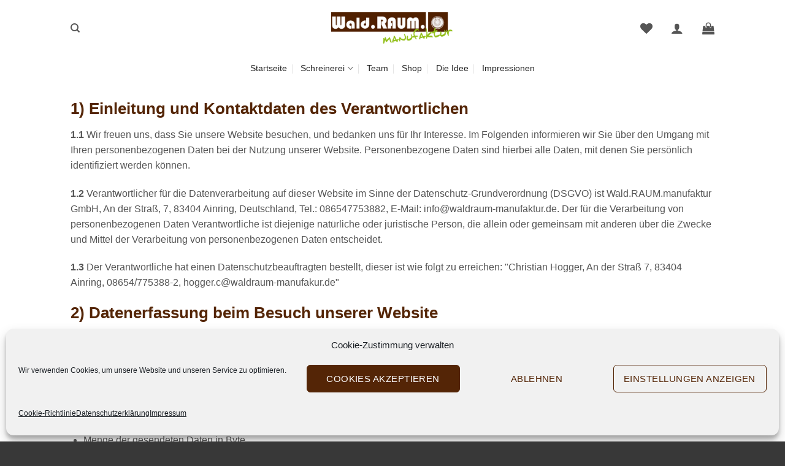

--- FILE ---
content_type: text/html; charset=UTF-8
request_url: https://waldraum-manufaktur.de/datenschutzerklaerung/
body_size: 65763
content:
<!DOCTYPE html>
<html lang="de" class="loading-site no-js">
<head>
	<meta charset="UTF-8" />
	<link rel="profile" href="http://gmpg.org/xfn/11" />
	<link rel="pingback" href="https://waldraum-manufaktur.de/xmlrpc.php" />

					<script>document.documentElement.className = document.documentElement.className + ' yes-js js_active js'</script>
			<script>(function(html){html.className = html.className.replace(/\bno-js\b/,'js')})(document.documentElement);</script>
<title>Datenschutzerklärung &#8211; Wald.RAUM.manufaktur</title>
<meta name='robots' content='max-image-preview:large' />
	<style>img:is([sizes="auto" i], [sizes^="auto," i]) { contain-intrinsic-size: 3000px 1500px }</style>
	<meta name="viewport" content="width=device-width, initial-scale=1" /><link rel='dns-prefetch' href='//www.googletagmanager.com' />
<link rel='dns-prefetch' href='//capi-automation.s3.us-east-2.amazonaws.com' />
<link rel='prefetch' href='https://waldraum-manufaktur.de/wp-content/themes/flatsome/assets/js/flatsome.js?ver=e2eddd6c228105dac048' />
<link rel='prefetch' href='https://waldraum-manufaktur.de/wp-content/themes/flatsome/assets/js/chunk.slider.js?ver=3.20.4' />
<link rel='prefetch' href='https://waldraum-manufaktur.de/wp-content/themes/flatsome/assets/js/chunk.popups.js?ver=3.20.4' />
<link rel='prefetch' href='https://waldraum-manufaktur.de/wp-content/themes/flatsome/assets/js/chunk.tooltips.js?ver=3.20.4' />
<link rel='prefetch' href='https://waldraum-manufaktur.de/wp-content/themes/flatsome/assets/js/woocommerce.js?ver=1c9be63d628ff7c3ff4c' />
<link rel="alternate" type="application/rss+xml" title="Wald.RAUM.manufaktur &raquo; Feed" href="https://waldraum-manufaktur.de/feed/" />
<link rel="alternate" type="application/rss+xml" title="Wald.RAUM.manufaktur &raquo; Kommentar-Feed" href="https://waldraum-manufaktur.de/comments/feed/" />
		<script>
            function cmplzCallClarity(method, params) {
                if (typeof window.clarity === 'function') {
                    try {
                        window.clarity(method, params);
                    } catch (e) {
                        console.warn('Clarity API error:', e);
                    }
                }
            }

            function cmplzGetConsentFromEvent(e) {
                var d = e && e.detail && e.detail.categories ? e.detail.categories : [];
                var categories = Array.isArray(d) ? d : [];

                return {
                    analyticsAllowed: categories.indexOf('statistics') !== -1,
                    adsAllowed: categories.indexOf('marketing') !== -1
                };
            }

            function cmplzSendClarityConsent(analyticsAllowed, adsAllowed) {
                var status = function (b) { return b ? "granted" : "denied"; };
                cmplzCallClarity('consentv2', {
                    analytics_Storage: status(!!analyticsAllowed),
                    ad_Storage: status(!!adsAllowed)
                });
            }

            function cmplzEraseClarityCookies() {
                cmplzCallClarity('consent', false);
            }

            document.addEventListener('cmplz_fire_categories', function (e) {
                var consent = cmplzGetConsentFromEvent(e);
                cmplzSendClarityConsent(consent.analyticsAllowed, consent.adsAllowed);
            });

            document.addEventListener('cmplz_revoke', function (e) {
                var consent = cmplzGetConsentFromEvent(e);
                cmplzSendClarityConsent(consent.analyticsAllowed, consent.adsAllowed);
                if (!consent.analyticsAllowed && !consent.adsAllowed) {
                    cmplzEraseClarityCookies();
                }
            });

		</script>
		<link data-minify="1" rel='stylesheet' id='cnss_font_awesome_css-css' href='https://waldraum-manufaktur.de/wp-content/cache/min/1/wp-content/plugins/easy-social-icons/css/font-awesome/css/all.min.css?ver=1769894399' type='text/css' media='all' />
<link rel='stylesheet' id='cnss_font_awesome_v4_shims-css' href='https://waldraum-manufaktur.de/wp-content/plugins/easy-social-icons/css/font-awesome/css/v4-shims.min.css?ver=7.0.0' type='text/css' media='all' />
<link data-minify="1" rel='stylesheet' id='cnss_css-css' href='https://waldraum-manufaktur.de/wp-content/cache/min/1/wp-content/plugins/easy-social-icons/css/cnss.css?ver=1769894399' type='text/css' media='all' />
<link data-minify="1" rel='stylesheet' id='cnss_share_css-css' href='https://waldraum-manufaktur.de/wp-content/cache/min/1/wp-content/plugins/easy-social-icons/css/share.css?ver=1769894399' type='text/css' media='all' />
<link data-minify="1" rel='stylesheet' id='woocommerce-cart-add-ons-style-css' href='https://waldraum-manufaktur.de/wp-content/cache/min/1/wp-content/plugins/woocommerce-cart-add-ons/build/index.css?ver=1769894399' type='text/css' media='all' />
<style id='wp-emoji-styles-inline-css' type='text/css'>

	img.wp-smiley, img.emoji {
		display: inline !important;
		border: none !important;
		box-shadow: none !important;
		height: 1em !important;
		width: 1em !important;
		margin: 0 0.07em !important;
		vertical-align: -0.1em !important;
		background: none !important;
		padding: 0 !important;
	}
</style>
<style id='wp-block-library-inline-css' type='text/css'>
:root{--wp-admin-theme-color:#007cba;--wp-admin-theme-color--rgb:0,124,186;--wp-admin-theme-color-darker-10:#006ba1;--wp-admin-theme-color-darker-10--rgb:0,107,161;--wp-admin-theme-color-darker-20:#005a87;--wp-admin-theme-color-darker-20--rgb:0,90,135;--wp-admin-border-width-focus:2px;--wp-block-synced-color:#7a00df;--wp-block-synced-color--rgb:122,0,223;--wp-bound-block-color:var(--wp-block-synced-color)}@media (min-resolution:192dpi){:root{--wp-admin-border-width-focus:1.5px}}.wp-element-button{cursor:pointer}:root{--wp--preset--font-size--normal:16px;--wp--preset--font-size--huge:42px}:root .has-very-light-gray-background-color{background-color:#eee}:root .has-very-dark-gray-background-color{background-color:#313131}:root .has-very-light-gray-color{color:#eee}:root .has-very-dark-gray-color{color:#313131}:root .has-vivid-green-cyan-to-vivid-cyan-blue-gradient-background{background:linear-gradient(135deg,#00d084,#0693e3)}:root .has-purple-crush-gradient-background{background:linear-gradient(135deg,#34e2e4,#4721fb 50%,#ab1dfe)}:root .has-hazy-dawn-gradient-background{background:linear-gradient(135deg,#faaca8,#dad0ec)}:root .has-subdued-olive-gradient-background{background:linear-gradient(135deg,#fafae1,#67a671)}:root .has-atomic-cream-gradient-background{background:linear-gradient(135deg,#fdd79a,#004a59)}:root .has-nightshade-gradient-background{background:linear-gradient(135deg,#330968,#31cdcf)}:root .has-midnight-gradient-background{background:linear-gradient(135deg,#020381,#2874fc)}.has-regular-font-size{font-size:1em}.has-larger-font-size{font-size:2.625em}.has-normal-font-size{font-size:var(--wp--preset--font-size--normal)}.has-huge-font-size{font-size:var(--wp--preset--font-size--huge)}.has-text-align-center{text-align:center}.has-text-align-left{text-align:left}.has-text-align-right{text-align:right}#end-resizable-editor-section{display:none}.aligncenter{clear:both}.items-justified-left{justify-content:flex-start}.items-justified-center{justify-content:center}.items-justified-right{justify-content:flex-end}.items-justified-space-between{justify-content:space-between}.screen-reader-text{border:0;clip-path:inset(50%);height:1px;margin:-1px;overflow:hidden;padding:0;position:absolute;width:1px;word-wrap:normal!important}.screen-reader-text:focus{background-color:#ddd;clip-path:none;color:#444;display:block;font-size:1em;height:auto;left:5px;line-height:normal;padding:15px 23px 14px;text-decoration:none;top:5px;width:auto;z-index:100000}html :where(.has-border-color){border-style:solid}html :where([style*=border-top-color]){border-top-style:solid}html :where([style*=border-right-color]){border-right-style:solid}html :where([style*=border-bottom-color]){border-bottom-style:solid}html :where([style*=border-left-color]){border-left-style:solid}html :where([style*=border-width]){border-style:solid}html :where([style*=border-top-width]){border-top-style:solid}html :where([style*=border-right-width]){border-right-style:solid}html :where([style*=border-bottom-width]){border-bottom-style:solid}html :where([style*=border-left-width]){border-left-style:solid}html :where(img[class*=wp-image-]){height:auto;max-width:100%}:where(figure){margin:0 0 1em}html :where(.is-position-sticky){--wp-admin--admin-bar--position-offset:var(--wp-admin--admin-bar--height,0px)}@media screen and (max-width:600px){html :where(.is-position-sticky){--wp-admin--admin-bar--position-offset:0px}}
</style>
<link data-minify="1" rel='stylesheet' id='follow-up-emails-css' href='https://waldraum-manufaktur.de/wp-content/cache/min/1/wp-content/plugins/woocommerce-follow-up-emails/templates/followups.css?ver=1769894399' type='text/css' media='all' />
<style id='woocommerce-inline-inline-css' type='text/css'>
.woocommerce form .form-row .required { visibility: visible; }
</style>
<link rel='stylesheet' id='cmplz-general-css' href='https://waldraum-manufaktur.de/wp-content/plugins/complianz-gdpr/assets/css/cookieblocker.min.css?ver=1766006169' type='text/css' media='all' />
<link rel='stylesheet' id='wp-components-css' href='https://waldraum-manufaktur.de/wp-includes/css/dist/components/style.min.css?ver=6.8.3' type='text/css' media='all' />
<link data-minify="1" rel='stylesheet' id='godaddy-styles-css' href='https://waldraum-manufaktur.de/wp-content/cache/min/1/wp-content/mu-plugins/vendor/wpex/godaddy-launch/includes/Dependencies/GoDaddy/Styles/build/latest.css?ver=1769894399' type='text/css' media='all' />
<link data-minify="1" rel='stylesheet' id='woo-variation-gallery-slider-css' href='https://waldraum-manufaktur.de/wp-content/cache/min/1/wp-content/plugins/woo-variation-gallery/assets/css/slick.min.css?ver=1769894399' type='text/css' media='all' />
<link data-minify="1" rel='stylesheet' id='dashicons-css' href='https://waldraum-manufaktur.de/wp-content/cache/min/1/wp-includes/css/dashicons.min.css?ver=1769894399' type='text/css' media='all' />
<style id='dashicons-inline-css' type='text/css'>
[data-font="Dashicons"]:before {font-family: 'Dashicons' !important;content: attr(data-icon) !important;speak: none !important;font-weight: normal !important;font-variant: normal !important;text-transform: none !important;line-height: 1 !important;font-style: normal !important;-webkit-font-smoothing: antialiased !important;-moz-osx-font-smoothing: grayscale !important;}
</style>
<link rel='stylesheet' id='woo-variation-gallery-css' href='https://waldraum-manufaktur.de/wp-content/plugins/woo-variation-gallery/assets/css/frontend.min.css?ver=1741203106' type='text/css' media='all' />
<style id='woo-variation-gallery-inline-css' type='text/css'>
:root {--wvg-thumbnail-item: 4;--wvg-thumbnail-item-gap: 0px;--wvg-single-image-size: 500px;--wvg-gallery-width: 100%;--wvg-gallery-margin: 30px;}/* Default Width */.woo-variation-product-gallery {max-width: 100% !important;width: 100%;}/* Medium Devices, Desktops *//* Small Devices, Tablets */@media only screen and (max-width: 768px) {.woo-variation-product-gallery {width: 720px;max-width: 100% !important;}}/* Extra Small Devices, Phones */@media only screen and (max-width: 480px) {.woo-variation-product-gallery {width: 320px;max-width: 100% !important;}}
</style>
<link data-minify="1" rel='stylesheet' id='wc_cart_addons_styles-css' href='https://waldraum-manufaktur.de/wp-content/cache/min/1/wp-content/plugins/woocommerce-cart-add-ons/assets/css/frontend.css?ver=1769894399' type='text/css' media='all' />
<link data-minify="1" rel='stylesheet' id='flatsome-woocommerce-wishlist-css' href='https://waldraum-manufaktur.de/wp-content/cache/min/1/wp-content/themes/flatsome/inc/integrations/wc-yith-wishlist/wishlist.css?ver=1769894399' type='text/css' media='all' />
<link rel='stylesheet' id='mollie-applepaydirect-css' href='https://waldraum-manufaktur.de/wp-content/plugins/mollie-payments-for-woocommerce/public/css/mollie-applepaydirect.min.css?ver=1768814717' type='text/css' media='screen' />
<link data-minify="1" rel='stylesheet' id='flatsome-main-css' href='https://waldraum-manufaktur.de/wp-content/cache/min/1/wp-content/themes/flatsome/assets/css/flatsome.css?ver=1769894399' type='text/css' media='all' />
<style id='flatsome-main-inline-css' type='text/css'>
@font-face {
				font-family: "fl-icons";
				font-display: block;
				src: url(https://waldraum-manufaktur.de/wp-content/themes/flatsome/assets/css/icons/fl-icons.eot?v=3.20.4);
				src:
					url(https://waldraum-manufaktur.de/wp-content/themes/flatsome/assets/css/icons/fl-icons.eot#iefix?v=3.20.4) format("embedded-opentype"),
					url(https://waldraum-manufaktur.de/wp-content/themes/flatsome/assets/css/icons/fl-icons.woff2?v=3.20.4) format("woff2"),
					url(https://waldraum-manufaktur.de/wp-content/themes/flatsome/assets/css/icons/fl-icons.ttf?v=3.20.4) format("truetype"),
					url(https://waldraum-manufaktur.de/wp-content/themes/flatsome/assets/css/icons/fl-icons.woff?v=3.20.4) format("woff"),
					url(https://waldraum-manufaktur.de/wp-content/themes/flatsome/assets/css/icons/fl-icons.svg?v=3.20.4#fl-icons) format("svg");
			}
</style>
<link data-minify="1" rel='stylesheet' id='flatsome-shop-css' href='https://waldraum-manufaktur.de/wp-content/cache/min/1/wp-content/themes/flatsome/assets/css/flatsome-shop.css?ver=1769894399' type='text/css' media='all' />
<link rel='stylesheet' id='flatsome-style-css' href='https://waldraum-manufaktur.de/wp-content/themes/flatsome/style.css?ver=3.20.4' type='text/css' media='all' />
<script type="text/template" id="tmpl-variation-template">
	<div class="woocommerce-variation-description">{{{ data.variation.variation_description }}}</div>
	<div class="woocommerce-variation-price">{{{ data.variation.price_html }}}</div>
	<div class="woocommerce-variation-availability">{{{ data.variation.availability_html }}}</div>
</script>
<script type="text/template" id="tmpl-unavailable-variation-template">
	<p role="alert">Dieses Produkt ist leider nicht verfügbar. Bitte wähle eine andere Kombination.</p>
</script>
<script type="text/javascript">
            window._nslDOMReady = (function () {
                const executedCallbacks = new Set();
            
                return function (callback) {
                    /**
                    * Third parties might dispatch DOMContentLoaded events, so we need to ensure that we only run our callback once!
                    */
                    if (executedCallbacks.has(callback)) return;
            
                    const wrappedCallback = function () {
                        if (executedCallbacks.has(callback)) return;
                        executedCallbacks.add(callback);
                        callback();
                    };
            
                    if (document.readyState === "complete" || document.readyState === "interactive") {
                        wrappedCallback();
                    } else {
                        document.addEventListener("DOMContentLoaded", wrappedCallback);
                    }
                };
            })();
        </script><script type="text/javascript" id="woocommerce-google-analytics-integration-gtag-js-after">
/* <![CDATA[ */
/* Google Analytics for WooCommerce (gtag.js) */
					window.dataLayer = window.dataLayer || [];
					function gtag(){dataLayer.push(arguments);}
					// Set up default consent state.
					for ( const mode of [{"analytics_storage":"denied","ad_storage":"denied","ad_user_data":"denied","ad_personalization":"denied","region":["AT","BE","BG","HR","CY","CZ","DK","EE","FI","FR","DE","GR","HU","IS","IE","IT","LV","LI","LT","LU","MT","NL","NO","PL","PT","RO","SK","SI","ES","SE","GB","CH"]}] || [] ) {
						gtag( "consent", "default", { "wait_for_update": 500, ...mode } );
					}
					gtag("js", new Date());
					gtag("set", "developer_id.dOGY3NW", true);
					gtag("config", "G-Q6JJD1VQYP", {"track_404":true,"allow_google_signals":true,"logged_in":false,"linker":{"domains":[],"allow_incoming":false},"custom_map":{"dimension1":"logged_in"}});
/* ]]> */
</script>
<script type="text/javascript" src="https://waldraum-manufaktur.de/wp-includes/js/jquery/jquery.min.js?ver=3.7.1" id="jquery-core-js" data-rocket-defer defer></script>
<script type="text/javascript" src="https://waldraum-manufaktur.de/wp-includes/js/jquery/jquery-migrate.min.js?ver=3.4.1" id="jquery-migrate-js" data-rocket-defer defer></script>
<script data-minify="1" type="text/javascript" src="https://waldraum-manufaktur.de/wp-content/cache/min/1/wp-content/plugins/easy-social-icons/js/cnss.js?ver=1765487719" id="cnss_js-js" data-rocket-defer defer></script>
<script data-minify="1" type="text/javascript" src="https://waldraum-manufaktur.de/wp-content/cache/min/1/wp-content/plugins/easy-social-icons/js/share.js?ver=1765487719" id="cnss_share_js-js" data-rocket-defer defer></script>
<script type="text/javascript" id="fue-account-subscriptions-js-extra">
/* <![CDATA[ */
var FUE = {"ajaxurl":"https:\/\/waldraum-manufaktur.de\/wp-admin\/admin-ajax.php","ajax_loader":"https:\/\/waldraum-manufaktur.de\/wp-content\/plugins\/woocommerce-follow-up-emails\/templates\/images\/ajax-loader.gif"};
/* ]]> */
</script>
<script data-minify="1" type="text/javascript" src="https://waldraum-manufaktur.de/wp-content/cache/min/1/wp-content/plugins/woocommerce-follow-up-emails/templates/js/fue-account-subscriptions.js?ver=1765487719" id="fue-account-subscriptions-js" data-rocket-defer defer></script>
<script type="text/javascript" src="https://waldraum-manufaktur.de/wp-content/plugins/woocommerce/assets/js/jquery-blockui/jquery.blockUI.min.js?ver=2.7.0-wc.10.4.3" id="wc-jquery-blockui-js" data-wp-strategy="defer" data-rocket-defer defer></script>
<script type="text/javascript" id="wc-add-to-cart-js-extra">
/* <![CDATA[ */
var wc_add_to_cart_params = {"ajax_url":"\/wp-admin\/admin-ajax.php","wc_ajax_url":"\/?wc-ajax=%%endpoint%%","i18n_view_cart":"Warenkorb anzeigen","cart_url":"https:\/\/waldraum-manufaktur.de\/warenkorb\/","is_cart":"","cart_redirect_after_add":"no"};
/* ]]> */
</script>
<script type="text/javascript" src="https://waldraum-manufaktur.de/wp-content/plugins/woocommerce/assets/js/frontend/add-to-cart.min.js?ver=10.4.3" id="wc-add-to-cart-js" defer="defer" data-wp-strategy="defer"></script>
<script type="text/javascript" src="https://waldraum-manufaktur.de/wp-content/plugins/woocommerce/assets/js/js-cookie/js.cookie.min.js?ver=2.1.4-wc.10.4.3" id="wc-js-cookie-js" data-wp-strategy="defer" data-rocket-defer defer></script>
<script type="text/javascript" src="https://waldraum-manufaktur.de/wp-includes/js/underscore.min.js?ver=1.13.7" id="underscore-js" data-rocket-defer defer></script>
<script type="text/javascript" id="wp-util-js-extra">
/* <![CDATA[ */
var _wpUtilSettings = {"ajax":{"url":"\/wp-admin\/admin-ajax.php"}};
/* ]]> */
</script>
<script type="text/javascript" src="https://waldraum-manufaktur.de/wp-includes/js/wp-util.min.js?ver=6.8.3" id="wp-util-js" data-rocket-defer defer></script>
<link rel="https://api.w.org/" href="https://waldraum-manufaktur.de/wp-json/" /><link rel="alternate" title="JSON" type="application/json" href="https://waldraum-manufaktur.de/wp-json/wp/v2/pages/1538" /><link rel="EditURI" type="application/rsd+xml" title="RSD" href="https://waldraum-manufaktur.de/xmlrpc.php?rsd" />
<meta name="generator" content="WordPress 6.8.3" />
<meta name="generator" content="WooCommerce 10.4.3" />
<link rel="canonical" href="https://waldraum-manufaktur.de/datenschutzerklaerung/" />
<link rel='shortlink' href='https://waldraum-manufaktur.de/?p=1538' />
<link rel="alternate" title="oEmbed (JSON)" type="application/json+oembed" href="https://waldraum-manufaktur.de/wp-json/oembed/1.0/embed?url=https%3A%2F%2Fwaldraum-manufaktur.de%2Fdatenschutzerklaerung%2F" />
<link rel="alternate" title="oEmbed (XML)" type="text/xml+oembed" href="https://waldraum-manufaktur.de/wp-json/oembed/1.0/embed?url=https%3A%2F%2Fwaldraum-manufaktur.de%2Fdatenschutzerklaerung%2F&#038;format=xml" />
<style type="text/css">
		ul.cnss-social-icon li.cn-fa-icon a{background-color:#383838!important;}
		ul.cnss-social-icon li.cn-fa-icon a:hover{background-color:#383838!important;color:#93c116!important;}
		</style>		<script type="text/javascript">
				(function(c,l,a,r,i,t,y){
					c[a]=c[a]||function(){(c[a].q=c[a].q||[]).push(arguments)};t=l.createElement(r);t.async=1;
					t.src="https://www.clarity.ms/tag/"+i+"?ref=wordpress";y=l.getElementsByTagName(r)[0];y.parentNode.insertBefore(t,y);
				})(window, document, "clarity", "script", "a74igdc71x");
		</script>
		
<!--BEGIN: TRACKING CODE MANAGER (v2.5.0) BY INTELLYWP.COM IN HEAD//-->
<!-- Google Tag Manager -->
<script>(function(w,d,s,l,i){w[l]=w[l]||[];w[l].push({'gtm.start':
new Date().getTime(),event:'gtm.js'});var f=d.getElementsByTagName(s)[0],
j=d.createElement(s),dl=l!='dataLayer'?'&l='+l:'';j.async=true;j.src=
'https://www.googletagmanager.com/gtm.js?id='+i+dl;f.parentNode.insertBefore(j,f);
})(window,document,'script','dataLayer','GTM-KSJQB4F7');</script>
<!-- End Google Tag Manager -->
<!--END: https://wordpress.org/plugins/tracking-code-manager IN HEAD//--><meta name="ti-site-data" content="eyJyIjoiMTowITc6MSEzMDoxIiwibyI6Imh0dHBzOlwvXC93YWxkcmF1bS1tYW51ZmFrdHVyLmRlXC93cC1hZG1pblwvYWRtaW4tYWpheC5waHA/YWN0aW9uPXRpX29ubGluZV91c2Vyc19nb29nbGUmYW1wO3A9JTJGZGF0ZW5zY2h1dHplcmtsYWVydW5nJTJGJmFtcDtfd3Bub25jZT03YjRlY2EwNzFiIn0=" />			<style>.cmplz-hidden {
					display: none !important;
				}</style>	<noscript><style>.woocommerce-product-gallery{ opacity: 1 !important; }</style></noscript>
	<meta name="generator" content="Elementor 3.34.4; features: additional_custom_breakpoints; settings: css_print_method-external, google_font-enabled, font_display-auto">
			<script data-service="facebook" data-category="marketing"  type="text/plain">
				!function(f,b,e,v,n,t,s){if(f.fbq)return;n=f.fbq=function(){n.callMethod?
					n.callMethod.apply(n,arguments):n.queue.push(arguments)};if(!f._fbq)f._fbq=n;
					n.push=n;n.loaded=!0;n.version='2.0';n.queue=[];t=b.createElement(e);t.async=!0;
					t.src=v;s=b.getElementsByTagName(e)[0];s.parentNode.insertBefore(t,s)}(window,
					document,'script','https://connect.facebook.net/en_US/fbevents.js');
			</script>
			<!-- WooCommerce Facebook Integration Begin -->
			<script data-service="facebook" data-category="marketing"  type="text/plain">

				fbq('init', '955930458480878', {}, {
    "agent": "woocommerce_6-10.4.3-3.5.15"
});

				document.addEventListener( 'DOMContentLoaded', function() {
					// Insert placeholder for events injected when a product is added to the cart through AJAX.
					document.body.insertAdjacentHTML( 'beforeend', '<div class=\"wc-facebook-pixel-event-placeholder\"></div>' );
				}, false );

			</script>
			<!-- WooCommerce Facebook Integration End -->
						<style>
				.e-con.e-parent:nth-of-type(n+4):not(.e-lazyloaded):not(.e-no-lazyload),
				.e-con.e-parent:nth-of-type(n+4):not(.e-lazyloaded):not(.e-no-lazyload) * {
					background-image: none !important;
				}
				@media screen and (max-height: 1024px) {
					.e-con.e-parent:nth-of-type(n+3):not(.e-lazyloaded):not(.e-no-lazyload),
					.e-con.e-parent:nth-of-type(n+3):not(.e-lazyloaded):not(.e-no-lazyload) * {
						background-image: none !important;
					}
				}
				@media screen and (max-height: 640px) {
					.e-con.e-parent:nth-of-type(n+2):not(.e-lazyloaded):not(.e-no-lazyload),
					.e-con.e-parent:nth-of-type(n+2):not(.e-lazyloaded):not(.e-no-lazyload) * {
						background-image: none !important;
					}
				}
			</style>
			<link rel="icon" href="https://waldraum-manufaktur.de/wp-content/uploads/2021/03/cropped-wald_raum_manufaktur_600x600-32x32.png" sizes="32x32" />
<link rel="icon" href="https://waldraum-manufaktur.de/wp-content/uploads/2021/03/cropped-wald_raum_manufaktur_600x600-192x192.png" sizes="192x192" />
<link rel="apple-touch-icon" href="https://waldraum-manufaktur.de/wp-content/uploads/2021/03/cropped-wald_raum_manufaktur_600x600-180x180.png" />
<meta name="msapplication-TileImage" content="https://waldraum-manufaktur.de/wp-content/uploads/2021/03/cropped-wald_raum_manufaktur_600x600-270x270.png" />
<style id="custom-css" type="text/css">:root {--primary-color: #555555;--fs-color-primary: #555555;--fs-color-secondary: #ffffff;--fs-color-success: #93c01b;--fs-color-alert: #b20000;--fs-color-base: #555555;--fs-experimental-link-color: #334862;--fs-experimental-link-color-hover: #111;}.tooltipster-base {--tooltip-color: #fff;--tooltip-bg-color: #000;}.off-canvas-right .mfp-content, .off-canvas-left .mfp-content {--drawer-width: 300px;}.off-canvas .mfp-content.off-canvas-cart {--drawer-width: 360px;}.header-main{height: 92px}#logo img{max-height: 92px}#logo{width:200px;}.header-bottom{min-height: 28px}.header-top{min-height: 30px}.transparent .header-main{height: 70px}.transparent #logo img{max-height: 70px}.has-transparent + .page-title:first-of-type,.has-transparent + #main > .page-title,.has-transparent + #main > div > .page-title,.has-transparent + #main .page-header-wrapper:first-of-type .page-title{padding-top: 120px;}.header.show-on-scroll,.stuck .header-main{height:70px!important}.stuck #logo img{max-height: 70px!important}.header-bg-color {background-color: #ffffff}.header-bottom {background-color: #ffffff}.header-main .nav > li > a{line-height: 16px }.stuck .header-main .nav > li > a{line-height: 50px }.header-bottom-nav > li > a{line-height: 13px }@media (max-width: 549px) {.header-main{height: 100px}#logo img{max-height: 100px}}.nav-dropdown{font-size:100%}h1,h2,h3,h4,h5,h6,.heading-font{color: #542506;}.header:not(.transparent) .header-bottom-nav.nav > li > a{color: #232323;}.shop-page-title.featured-title .title-overlay{background-color: #555555;}.current .breadcrumb-step, [data-icon-label]:after, .button#place_order,.button.checkout,.checkout-button,.single_add_to_cart_button.button, .sticky-add-to-cart-select-options-button{background-color: #93c01b!important }.price del, .product_list_widget del, del .woocommerce-Price-amount { color: #b91c1c; }@media screen and (min-width: 550px){.products .box-vertical .box-image{min-width: 300px!important;width: 300px!important;}}.header-main .social-icons,.header-main .cart-icon strong,.header-main .menu-title,.header-main .header-button > .button.is-outline,.header-main .nav > li > a > i:not(.icon-angle-down){color: #555555!important;}.header-main .header-button > .button.is-outline,.header-main .cart-icon strong:after,.header-main .cart-icon strong{border-color: #555555!important;}.header-main .header-button > .button:not(.is-outline){background-color: #555555!important;}.header-main .current-dropdown .cart-icon strong,.header-main .header-button > .button:hover,.header-main .header-button > .button:hover i,.header-main .header-button > .button:hover span{color:#FFF!important;}.header-main .menu-title:hover,.header-main .social-icons a:hover,.header-main .header-button > .button.is-outline:hover,.header-main .nav > li > a:hover > i:not(.icon-angle-down){color: #555555!important;}.header-main .current-dropdown .cart-icon strong,.header-main .header-button > .button:hover{background-color: #555555!important;}.header-main .current-dropdown .cart-icon strong:after,.header-main .current-dropdown .cart-icon strong,.header-main .header-button > .button:hover{border-color: #555555!important;}.footer-1{background-color: #383838}.absolute-footer, html{background-color: #383838}.nav-vertical-fly-out > li + li {border-top-width: 1px; border-top-style: solid;}/* Custom CSS */#content-desktop {display: block;}#content-mobile {display: none;}@media screen and (max-width: 768px) {#content-desktop {display: none;}#content-mobile {display: block;}}.label-new.menu-item > a:after{content:"Neu";}.label-hot.menu-item > a:after{content:"Hot";}.label-sale.menu-item > a:after{content:"Aktion";}.label-popular.menu-item > a:after{content:"Beliebt";}</style>		<style type="text/css" id="wp-custom-css">
			.portfolio-summary {
	display:none;
}		</style>
		<style id="kirki-inline-styles"></style><noscript><style id="rocket-lazyload-nojs-css">.rll-youtube-player, [data-lazy-src]{display:none !important;}</style></noscript><meta name="generator" content="WP Rocket 3.20.0.3" data-wpr-features="wpr_defer_js wpr_minify_js wpr_lazyload_images wpr_minify_css wpr_preload_links" /></head>

<body data-cmplz=1 class="privacy-policy wp-singular page-template-default page page-id-1538 wp-theme-flatsome theme-flatsome woocommerce-no-js woo-variation-gallery woo-variation-gallery-theme-flatsome full-width lightbox nav-dropdown-has-arrow nav-dropdown-has-shadow nav-dropdown-has-border elementor-default elementor-kit-1601">


<a class="skip-link screen-reader-text" href="#main">Zum Inhalt springen</a>

<div data-rocket-location-hash="99bb46786fd5bd31bcd7bdc067ad247a" id="wrapper">

	
	<header data-rocket-location-hash="8cd2ef760cf5956582d03e973259bc0e" id="header" class="header has-sticky sticky-jump">
		<div data-rocket-location-hash="d53b06ca13945ed03e70ba4a94347bcf" class="header-wrapper">
			<div id="masthead" class="header-main show-logo-center nav-dark">
      <div class="header-inner flex-row container logo-center medium-logo-center" role="navigation">

          <!-- Logo -->
          <div id="logo" class="flex-col logo">
            
<!-- Header logo -->
<a href="https://waldraum-manufaktur.de/" title="Wald.RAUM.manufaktur - Nachhaltig handgefertigte Holzmöbel" rel="home">
		<img fetchpriority="high" width="1020" height="268" src="data:image/svg+xml,%3Csvg%20xmlns='http://www.w3.org/2000/svg'%20viewBox='0%200%201020%20268'%3E%3C/svg%3E" class="header_logo header-logo" alt="Wald.RAUM.manufaktur" data-lazy-src="https://waldraum-manufaktur.de/wp-content/uploads/2020/01/Logo_Waldraum_94x25mm.png"/><noscript><img fetchpriority="high" width="1020" height="268" src="https://waldraum-manufaktur.de/wp-content/uploads/2020/01/Logo_Waldraum_94x25mm.png" class="header_logo header-logo" alt="Wald.RAUM.manufaktur"/></noscript><img  width="1020" height="268" src="data:image/svg+xml,%3Csvg%20xmlns='http://www.w3.org/2000/svg'%20viewBox='0%200%201020%20268'%3E%3C/svg%3E" class="header-logo-dark" alt="Wald.RAUM.manufaktur" data-lazy-src="https://waldraum-manufaktur.de/wp-content/uploads/2020/01/Logo_Waldraum_94x25mm.png"/><noscript><img  width="1020" height="268" src="https://waldraum-manufaktur.de/wp-content/uploads/2020/01/Logo_Waldraum_94x25mm.png" class="header-logo-dark" alt="Wald.RAUM.manufaktur"/></noscript></a>
          </div>

          <!-- Mobile Left Elements -->
          <div class="flex-col show-for-medium flex-left">
            <ul class="mobile-nav nav nav-left ">
                          </ul>
          </div>

          <!-- Left Elements -->
          <div class="flex-col hide-for-medium flex-left
            ">
            <ul class="header-nav header-nav-main nav nav-left  nav-uppercase" >
              <li class="header-search header-search-dropdown has-icon has-dropdown menu-item-has-children">
		<a href="#" aria-label="Suchen" aria-haspopup="true" aria-expanded="false" aria-controls="ux-search-dropdown" class="nav-top-link is-small"><i class="icon-search" aria-hidden="true"></i></a>
		<ul id="ux-search-dropdown" class="nav-dropdown nav-dropdown-default">
	 	<li class="header-search-form search-form html relative has-icon">
	<div class="header-search-form-wrapper">
		<div class="searchform-wrapper ux-search-box relative is-normal"><form role="search" method="get" class="searchform" action="https://waldraum-manufaktur.de/">
	<div class="flex-row relative">
						<div class="flex-col flex-grow">
			<label class="screen-reader-text" for="woocommerce-product-search-field-0">Suche nach:</label>
			<input type="search" id="woocommerce-product-search-field-0" class="search-field mb-0" placeholder="Suchen&hellip;" value="" name="s" />
			<input type="hidden" name="post_type" value="product" />
					</div>
		<div class="flex-col">
			<button type="submit" value="Suchen" class="ux-search-submit submit-button secondary button  icon mb-0" aria-label="Übermitteln">
				<i class="icon-search" aria-hidden="true"></i>			</button>
		</div>
	</div>
	<div class="live-search-results text-left z-top"></div>
</form>
</div>	</div>
</li>
	</ul>
</li>
            </ul>
          </div>

          <!-- Right Elements -->
          <div class="flex-col hide-for-medium flex-right">
            <ul class="header-nav header-nav-main nav nav-right  nav-uppercase">
              <li class="header-wishlist-icon">
			<a href="https://waldraum-manufaktur.de/wunschliste/" class="wishlist-link" title="Wunschliste" aria-label="Wunschliste">
						<i class="wishlist-icon icon-heart" aria-hidden="true"></i>		</a>
	</li>
<li class="header-divider"></li>
<li class="account-item has-icon">

	<a href="https://waldraum-manufaktur.de/mein-konto/" class="nav-top-link nav-top-not-logged-in is-small is-small" title="Anmelden" role="button" data-open="#login-form-popup" aria-label="Anmelden" aria-controls="login-form-popup" aria-expanded="false" aria-haspopup="dialog" data-flatsome-role-button>
		<i class="icon-user" aria-hidden="true"></i>	</a>




</li>
<li class="header-divider"></li><li class="cart-item has-icon">

<a href="https://waldraum-manufaktur.de/warenkorb/" class="header-cart-link nav-top-link is-small off-canvas-toggle" title="Warenkorb" aria-label="Warenkorb anzeigen" aria-expanded="false" aria-haspopup="dialog" role="button" data-open="#cart-popup" data-class="off-canvas-cart" data-pos="right" aria-controls="cart-popup" data-flatsome-role-button>


    <i class="icon-shopping-bag" aria-hidden="true" data-icon-label="0"></i>  </a>



  <!-- Cart Sidebar Popup -->
  <div id="cart-popup" class="mfp-hide">
  <div class="cart-popup-inner inner-padding cart-popup-inner--sticky">
      <div class="cart-popup-title text-center">
          <span class="heading-font uppercase">Warenkorb</span>
          <div class="is-divider"></div>
      </div>
	  <div class="widget_shopping_cart">
		  <div class="widget_shopping_cart_content">
			  

	<div class="ux-mini-cart-empty flex flex-row-col text-center pt pb">
				<div class="ux-mini-cart-empty-icon">
			<svg aria-hidden="true" xmlns="http://www.w3.org/2000/svg" viewBox="0 0 17 19" style="opacity:.1;height:80px;">
				<path d="M8.5 0C6.7 0 5.3 1.2 5.3 2.7v2H2.1c-.3 0-.6.3-.7.7L0 18.2c0 .4.2.8.6.8h15.7c.4 0 .7-.3.7-.7v-.1L15.6 5.4c0-.3-.3-.6-.7-.6h-3.2v-2c0-1.6-1.4-2.8-3.2-2.8zM6.7 2.7c0-.8.8-1.4 1.8-1.4s1.8.6 1.8 1.4v2H6.7v-2zm7.5 3.4 1.3 11.5h-14L2.8 6.1h2.5v1.4c0 .4.3.7.7.7.4 0 .7-.3.7-.7V6.1h3.5v1.4c0 .4.3.7.7.7s.7-.3.7-.7V6.1h2.6z" fill-rule="evenodd" clip-rule="evenodd" fill="currentColor"></path>
			</svg>
		</div>
				<p class="woocommerce-mini-cart__empty-message empty">Es befinden sich keine Produkte im Warenkorb.</p>
					<p class="return-to-shop">
				<a class="button primary wc-backward" href="https://waldraum-manufaktur.de/shop/">
					Zurück zum Shop				</a>
			</p>
				</div>


		  </div>
	  </div>
              </div>
  </div>

</li>
            </ul>
          </div>

          <!-- Mobile Right Elements -->
          <div class="flex-col show-for-medium flex-right">
            <ul class="mobile-nav nav nav-right ">
              <li class="cart-item has-icon">


		<a href="https://waldraum-manufaktur.de/warenkorb/" class="header-cart-link nav-top-link is-small off-canvas-toggle" title="Warenkorb" aria-label="Warenkorb anzeigen" aria-expanded="false" aria-haspopup="dialog" role="button" data-open="#cart-popup" data-class="off-canvas-cart" data-pos="right" aria-controls="cart-popup" data-flatsome-role-button>

  	<i class="icon-shopping-bag" aria-hidden="true" data-icon-label="0"></i>  </a>

</li>
            </ul>
          </div>

      </div>

      </div>
<div id="wide-nav" class="header-bottom wide-nav flex-has-center">
    <div class="flex-row container">

            
                        <div class="flex-col hide-for-medium flex-center">
                <ul class="nav header-nav header-bottom-nav nav-center  nav-divided nav-size-medium">
                    <li id="menu-item-3751" class="menu-item menu-item-type-post_type menu-item-object-page menu-item-home menu-item-3751 menu-item-design-default"><a href="https://waldraum-manufaktur.de/" class="nav-top-link">Startseite</a></li>
<li id="menu-item-2936" class="menu-item menu-item-type-post_type menu-item-object-page menu-item-has-children menu-item-2936 menu-item-design-default has-dropdown"><a href="https://waldraum-manufaktur.de/schreinerei-hogger/" class="nav-top-link" aria-expanded="false" aria-haspopup="menu">Schreinerei<i class="icon-angle-down" aria-hidden="true"></i></a>
<ul class="sub-menu nav-dropdown nav-dropdown-default">
	<li id="menu-item-3750" class="menu-item menu-item-type-post_type menu-item-object-page menu-item-3750"><a href="https://waldraum-manufaktur.de/schreinerei-hogger/allesauseinerhand/">Alles aus einer Hand</a></li>
	<li id="menu-item-3473" class="menu-item menu-item-type-post_type menu-item-object-page menu-item-3473"><a href="https://waldraum-manufaktur.de/schreinerei-hogger/fenster/">Fenster</a></li>
	<li id="menu-item-3471" class="menu-item menu-item-type-post_type menu-item-object-page menu-item-3471"><a href="https://waldraum-manufaktur.de/schreinerei-hogger/tueren/">Türen</a></li>
	<li id="menu-item-3472" class="menu-item menu-item-type-post_type menu-item-object-page menu-item-3472"><a href="https://waldraum-manufaktur.de/schreinerei-hogger/innentueren/">Innentüren</a></li>
	<li id="menu-item-3474" class="menu-item menu-item-type-post_type menu-item-object-page menu-item-3474"><a href="https://waldraum-manufaktur.de/schreinerei-hogger/treppen/">Treppen</a></li>
	<li id="menu-item-3475" class="menu-item menu-item-type-post_type menu-item-object-page menu-item-3475"><a href="https://waldraum-manufaktur.de/schreinerei-hogger/innenausbau/">Innenausbau</a></li>
</ul>
</li>
<li id="menu-item-3558" class="menu-item menu-item-type-post_type menu-item-object-page menu-item-3558 menu-item-design-default"><a href="https://waldraum-manufaktur.de/schreinerei-hogger/team/" class="nav-top-link">Team</a></li>
<li id="menu-item-1548" class="menu-item menu-item-type-post_type menu-item-object-page menu-item-1548 menu-item-design-default"><a href="https://waldraum-manufaktur.de/shop/" class="nav-top-link">Shop</a></li>
<li id="menu-item-1527" class="menu-item menu-item-type-post_type menu-item-object-page menu-item-1527 menu-item-design-default"><a href="https://waldraum-manufaktur.de/die-idee/" class="nav-top-link">Die Idee</a></li>
<li id="menu-item-1525" class="menu-item menu-item-type-post_type menu-item-object-page menu-item-1525 menu-item-design-default"><a href="https://waldraum-manufaktur.de/impressionen/" class="nav-top-link">Impressionen</a></li>
                </ul>
            </div>
            
            
                          <div class="flex-col show-for-medium flex-grow">
                  <ul class="nav header-bottom-nav nav-center mobile-nav  nav-divided nav-size-medium">
                      <li class="nav-icon has-icon">
			<a href="#" class="is-small" data-open="#main-menu" data-pos="center" data-bg="main-menu-overlay" data-color="dark" role="button" aria-label="Menü" aria-controls="main-menu" aria-expanded="false" aria-haspopup="dialog" data-flatsome-role-button>
			<i class="icon-menu" aria-hidden="true"></i>			<span class="menu-title uppercase hide-for-small">Menü</span>		</a>
	</li>
                  </ul>
              </div>
            
    </div>
</div>

<div class="header-bg-container fill"><div class="header-bg-image fill"></div><div class="header-bg-color fill"></div></div>		</div>
	</header>

	
	<main data-rocket-location-hash="bd73b599510e3c4ba22a673838291c53" id="main" class="">
<div data-rocket-location-hash="9d0e47ab537e8f49865ad84dea1eebd9" id="content" class="content-area page-wrapper" role="main">
	<div class="row row-main">
		<div class="large-12 col">
			<div class="col-inner">

				
									
						<div  class="agb_content agb_privacy  notranslate"><div><h2>1) Einleitung und Kontaktdaten des Verantwortlichen</h2>

<p><b>1.1</b>&nbsp;Wir freuen uns, dass Sie unsere Website besuchen, und bedanken uns f&uuml;r Ihr Interesse. Im Folgenden informieren wir Sie &uuml;ber den Umgang mit Ihren personenbezogenen Daten bei der Nutzung unserer Website. Personenbezogene Daten sind hierbei alle Daten, mit denen Sie pers&ouml;nlich identifiziert werden k&ouml;nnen.</p>

<p><b>1.2</b>&nbsp;Verantwortlicher f&uuml;r die Datenverarbeitung auf dieser Website im Sinne der Datenschutz-Grundverordnung (DSGVO) ist Wald.RAUM.manufaktur GmbH, An der Stra&szlig;, 7, 83404 Ainring, Deutschland, Tel.: 086547753882, E-Mail: info@waldraum-manufaktur.de. Der f&uuml;r die Verarbeitung von personenbezogenen Daten Verantwortliche ist diejenige nat&uuml;rliche oder juristische Person, die allein oder gemeinsam mit anderen &uuml;ber die Zwecke und Mittel der Verarbeitung von personenbezogenen Daten entscheidet.</p>

<p><b>1.3</b>&nbsp;Der Verantwortliche hat einen Datenschutzbeauftragten bestellt, dieser ist wie folgt zu erreichen: &quot;Christian Hogger, An der Stra&szlig; 7, 83404 Ainring, 08654/775388-2, hogger.c@waldraum-manufakur.de&quot;</p>

<h2>2) Datenerfassung beim Besuch unserer Website</h2>

<p><b>2.1</b>&nbsp;Bei der blo&szlig; informatorischen Nutzung unserer Website, also wenn Sie sich nicht registrieren oder uns anderweitig Informationen &uuml;bermitteln, erheben wir nur solche Daten, die Ihr Browser an den Seitenserver &uuml;bermittelt (sog. &bdquo;Server-Logfiles&#8220;). Wenn Sie unsere Website aufrufen, erheben wir die folgenden Daten, die f&uuml;r uns technisch erforderlich sind, um Ihnen die Website anzuzeigen:</p>

<ul>
<li>Unsere besuchte Website</li>
<li>Datum und Uhrzeit zum Zeitpunkt des Zugriffes</li>
<li>Menge der gesendeten Daten in Byte</li>
<li>Quelle/Verweis, von welchem Sie auf die Seite gelangten</li>
<li>Verwendeter Browser</li>
<li>Verwendetes Betriebssystem</li>
<li>Verwendete IP-Adresse (ggf.: in anonymisierter Form)</li>
</ul>

<p>Die Verarbeitung erfolgt gem&auml;&szlig; Art. 6 Abs. 1 lit. f DSGVO auf Basis unseres berechtigten Interesses an der Verbesserung der Stabilit&auml;t und Funktionalit&auml;t unserer Website. Eine Weitergabe oder anderweitige Verwendung der Daten findet nicht statt. Wir behalten uns allerdings vor, die Server-Logfiles nachtr&auml;glich zu &uuml;berpr&uuml;fen, sollten konkrete Anhaltspunkte auf eine rechtswidrige Nutzung hinweisen.</p>

<p><b>2.2</b>&nbsp;Diese Website nutzt aus Sicherheitsgr&uuml;nden und zum Schutz der &Uuml;bertragung personenbezogener Daten und anderer vertraulicher Inhalte (z.B. Bestellungen oder Anfragen an den Verantwortlichen) eine SSL-bzw. TLS-Verschl&uuml;sselung. Sie k&ouml;nnen eine verschl&uuml;sselte Verbindung an der Zeichenfolge &bdquo;https://&#8220; und dem Schloss-Symbol in Ihrer Browserzeile erkennen.</p>

<h2>3) Hosting &amp; Content-Delivery-Network</h2>

<p><b>3.1</b>&nbsp;GoDaddy</p>

<p>F&uuml;r das Hosting unserer Website und die Darstellung der Seiteninhalte nutzen wir das System des folgenden Anbieters: Go Daddy Operating Co LLC, 14455 North Hayden Road, Suite 226, Scottsdale, AZ 85260, USA</p>

<p>S&auml;mtliche auf unserer Website erhobenen Daten werden auf den Servern des Anbieters verarbeitet.<br />
Wir haben mit dem Anbieter einen Auftragsverarbeitungsvertrag geschlossen, der den Schutz der Daten unserer Seitenbesucher sicherstellt und eine unberechtigte Weitergabe an Dritte untersagt.</p>

<p>F&uuml;r Daten&uuml;bermittlungen in die USA hat sich der Anbieter dem EU-US-Datenschutzrahmen (EU-US Data Privacy Framework) angeschlossen, das auf Basis eines Angemessenheitsbeschlusses der Europ&auml;ischen Kommission die Einhaltung des europ&auml;ischen Datenschutzniveaus&nbsp;sicherstellt.</p>

<p><b>3.2</b>&nbsp;Cloudflare</p>

<p>Wir nutzen ein Content Delivery Network des folgenden Anbieters: Cloudflare Inc., 101 Townsend St. San Francisco, CA 94107, USA</p>

<p>Dieser Dienst erm&ouml;glicht uns, gro&szlig;e Mediendateien wie Grafiken, Seiteninhalte oder Skripte &uuml;ber ein Netz regional verteilter Server schneller auszuliefern. Die Verarbeitung erfolgt zur Wahrung unseres berechtigten Interesses an der Verbesserung der Stabilit&auml;t und Funktionalit&auml;t unserer Website gem. Art. 6 Abs. 1 lit. f DSGVO. Wir haben mit dem Anbieter einen Auftragsverarbeitungsvertrag geschlossen, der den Schutz der Daten unserer Seitenbesucher sicherstellt und eine unberechtigte Weitergabe an Dritte untersagt.</p>

<p>F&uuml;r Daten&uuml;bermittlungen in die USA hat sich der Anbieter dem EU-US-Datenschutzrahmen (EU-US Data Privacy Framework) angeschlossen, das auf Basis eines Angemessenheitsbeschlusses der Europ&auml;ischen Kommission die Einhaltung des europ&auml;ischen Datenschutzniveaus sicherstellt.</p>

<h2>4) Cookies</h2>

<p>Um den Besuch unserer Website attraktiv zu gestalten und die Nutzung bestimmter Funktionen zu erm&ouml;glichen, verwenden wir Cookies, also kleine Textdateien, die auf Ihrem Endger&auml;t abgelegt werden. Teilweise werden diese Cookies nach Schlie&szlig;en des Browsers automatisch wieder gel&ouml;scht (sog. &bdquo;Session-Cookies&#8220;), teilweise verbleiben diese Cookies l&auml;nger auf Ihrem Endger&auml;t und erm&ouml;glichen das Speichern von Seiteneinstellungen (sog. &bdquo;persistente Cookies&#8220;). Im letzteren Fall k&ouml;nnen Sie die Speicherdauer der &Uuml;bersicht zu den Cookie-Einstellungen Ihres Webbrowsers entnehmen.</p>

<p>Sofern durch einzelne von uns eingesetzte Cookies auch personenbezogene Daten verarbeitet werden, erfolgt die Verarbeitung gem&auml;&szlig; Art. 6 Abs. 1 lit. b DSGVO entweder zur Durchf&uuml;hrung des Vertrages, gem&auml;&szlig; Art. 6 Abs. 1 lit. a DSGVO im Falle einer erteilten Einwilligung oder gem&auml;&szlig; Art. 6 Abs. 1 lit. f DSGVO zur Wahrung unserer berechtigten Interessen an der bestm&ouml;glichen Funktionalit&auml;t der Website sowie einer kundenfreundlichen und effektiven Ausgestaltung des Seitenbesuchs.</p>

<p>Sie k&ouml;nnen Ihren Browser so einstellen, dass Sie &uuml;ber das Setzen von Cookies informiert werden und einzeln &uuml;ber deren Annahme entscheiden oder die Annahme von Cookies f&uuml;r bestimmte F&auml;lle oder generell ausschlie&szlig;en k&ouml;nnen.</p>

<p>Bitte beachten Sie, dass bei Nichtannahme von Cookies die Funktionalit&auml;t unserer Website eingeschr&auml;nkt sein kann.</p>

<h2>5) Kontaktaufnahme</h2>

<p><b>5.1</b>&nbsp;Eigene Bewertungserinnerung</p>

<p>Ausschlie&szlig;lich auf Basis Ihrer ausdr&uuml;cklichen Einwilligung gem&auml;&szlig; Art. 6 Abs. 1 lit. a DSGVO verwenden wir Ihre E-Mailadresse zur einmaligen Erinnerung an die Abgabe einer Bewertung Ihrer Bestellung. Sie k&ouml;nnen Ihre Einwilligung jederzeit durch eine Nachricht an den f&uuml;r die Datenverarbeitung Verantwortlichen widerrufen.</p>

<p><b>5.2</b>&nbsp;Calendly</p>

<p>F&uuml;r die Bereitstellung einer Online-Terminbuchungsfunktion nutzen wir die Dienste des folgenden Anbieters: Calendly, LLC, BB&amp;T Tower, 271 17th St NW, Atlanta, GA 30363, USA</p>

<p>Zum Zwecke der Terminvergabe werden gem&auml;&szlig; Art. 6 Abs. 1 lit. b DSGVO Vor- und Zuname sowie Mailadresse (und ggf. die Telefonnummer, sofern ein telefonischer Termin gew&uuml;nscht ist) erhoben und gem&auml;&szlig; Art. 6 Abs. 1 lit. f DSGVO auf Basis unseres berechtigten Interesses an einem effektiven Kundenmanagement und einer effizienten Terminverwaltung an den Anbieter &uuml;bermittelt und dort f&uuml;r die Terminorganisation gespeichert.</p>

<p>Nach Abhaltung des Termins bzw. nach Ablauf des vereinbarten Terminzeitraums werden Ihre Daten vom Anbieter gel&ouml;scht.</p>

<p>Wir haben mit dem Anbieter einen Auftragsverarbeitungsvertrag geschlossen, der den Schutz der Daten unserer Seitenbesucher sicherstellt und eine unberechtigte Weitergabe an Dritte untersagt.</p>

<p>F&uuml;r Daten&uuml;bermittlungen in die USA hat sich der Anbieter dem EU-US-Datenschutzrahmen (EU-US Data Privacy Framework) angeschlossen, das auf Basis eines Angemessenheitsbeschlusses der Europ&auml;ischen Kommission die Einhaltung des europ&auml;ischen Datenschutzniveaus sicherstellt.</p>

<p><b>5.3</b>&nbsp;Eigene Funktion zur Online-Terminvereinbarung<br />
Wir verarbeiten Ihre personenbezogenen Daten im Rahmen der zur Verf&uuml;gung gestellten Online-Terminvereinbarung. Welche Daten wir zur Online-Terminvereinbarung erheben, k&ouml;nnen Sie aus dem jeweiligen Eingabeformular bzw. der Terminabfrage zur Terminvereinbarung ersehen. Sofern gewisse Daten notwendig sind, um eine Online-Terminvereinbarung durchf&uuml;hren zu k&ouml;nnen, machen wir diese im Eingabeformular bzw. bei der Terminabfrage entsprechend kenntlich. Sofern wir Ihnen ein Freitextfeld beim Eingabeformular zur Verf&uuml;gung stellen, k&ouml;nnen Sie dort Ihr Anliegen n&auml;her beschreiben. Sie k&ouml;nnen dann auch selbst steuern, welche Daten Sie zus&auml;tzlich eintragen m&ouml;chten. Ihre mitgeteilten Daten werden ausschlie&szlig;lich zum Zweck der Terminvereinbarung gespeichert und verwendet. Bei der Verarbeitung von personenbezogenen Daten, die zur Erf&uuml;llung eines Vertrages mit Ihnen erforderlich sind (dies gilt auch f&uuml;r Verarbeitungsvorg&auml;nge, die zur Durchf&uuml;hrung vorvertraglicher Ma&szlig;nahmen erforderlich sind), dient Art. 6 Abs. 1 lit. b DSGVO als Rechtsgrundlage. Haben Sie uns eine Einwilligung f&uuml;r die Verarbeitung Ihrer Daten erteilt, erfolgt die Verarbeitung auf Grundlage des Art. 6 Abs. 1 lit. a DSGVO. Eine erteilte Einwilligung kann jederzeit durch eine Nachricht an den zu Beginn dieser Erkl&auml;rung genannten Verantwortlichen widerrufen werden.</p>

<p><b>5.4</b>&nbsp;Hubspot</p>

<p>F&uuml;r die Bereitstellung einer Online-Terminbuchungsfunktion nutzen wir die Dienste des folgenden Anbieters: HubSpot Ireland Ltd., 2nd Floor 30 North Wall Quay, Dublin 1, Irland</p>

<p>Zum Zwecke der Terminvergabe werden gem&auml;&szlig; Art. 6 Abs. 1 lit. b DSGVO Vor- und Zuname sowie Mailadresse (und ggf. die Telefonnummer, sofern ein telefonischer Termin gew&uuml;nscht ist) erhoben und gem&auml;&szlig; Art. 6 Abs. 1 lit. f DSGVO auf Basis unseres berechtigten Interesses an einem effektiven Kundenmanagement und einer effizienten Terminverwaltung an den Anbieter &uuml;bermittelt und dort f&uuml;r die Terminorganisation gespeichert.</p>

<p>Nach Abhaltung des Termins bzw. nach Ablauf des vereinbarten Terminzeitraums werden Ihre Daten vom Anbieter gel&ouml;scht.</p>

<p>Wir haben mit dem Anbieter einen Auftragsverarbeitungsvertrag geschlossen, der den Schutz der Daten unserer Seitenbesucher sicherstellt und eine unberechtigte Weitergabe an Dritte untersagt.</p>

<p><b>5.5</b>&nbsp;Im Rahmen der Kontaktaufnahme mit uns (z.B. per Kontaktformular oder E-Mail) werden &ndash; ausschlie&szlig;lich zum Zweck der Bearbeitung und Beantwortung Ihres Anliegens und nur im daf&uuml;r erforderlichen Umfang &ndash; personenbezogene Daten verarbeitet.</p>

<p>Rechtsgrundlage f&uuml;r die Verarbeitung dieser Daten ist unser berechtigtes Interesse an der Beantwortung Ihres Anliegens gem&auml;&szlig; Art. 6 Abs. 1 lit. f DSGVO. Zielt Ihre Kontaktierung auf einen Vertrag ab, so ist zus&auml;tzliche Rechtsgrundlage f&uuml;r die Verarbeitung Art. 6 Abs. 1 lit. b DSGVO. Ihre Daten werden gel&ouml;scht, wenn sich aus den Umst&auml;nden entnehmen l&auml;sst, dass der betroffene Sachverhalt abschlie&szlig;end gekl&auml;rt ist und sofern keine gesetzlichen Aufbewahrungspflichten entgegenstehen.</p>

<h2>6) Kommentarfunktion</h2>

<p>Im Rahmen der Kommentarfunktion auf dieser Website werden neben Ihrem Kommentar auch Angaben zum Zeitpunkt der Erstellung des Kommentars und der von Ihnen gew&auml;hlte Kommentatorenname gespeichert und auf dieser Website ver&ouml;ffentlicht. Ferner wird Ihre IP-Adresse mitprotokolliert und gespeichert. Diese Speicherung der IP-Adresse erfolgt aus Sicherheitsgr&uuml;nden und f&uuml;r den Fall, dass die betroffene Person durch einen abgegebenen Kommentar die Rechte Dritter verletzt oder rechtswidrige Inhalte postet. Ihre E-Mailadresse ben&ouml;tigen wir, um mit Ihnen in Kontakt zu treten, falls ein Dritter Ihren ver&ouml;ffentlichten Inhalt als rechtswidrig beanstanden sollte.</p>

<p>Rechtsgrundlagen f&uuml;r die Speicherung Ihrer Daten sind die Art. 6 Abs. 1 lit. b und f DSGVO. Wir behalten uns vor, Kommentare zu l&ouml;schen, wenn sie von Dritten als rechtswidrig beanstandet werden.</p>

<p>Die Nachfolgekommentare k&ouml;nnen von Ihnen als Nutzer abonniert werden. Sie erhalten hierzu eine Best&auml;tigungs-E-Mail, damit sichergestellt werden kann, dass Sie der Inhaber der angegebenen E-Mail-Adresse sind (Double-Opt-In-Verfahren). Die Rechtsgrundlage f&uuml;r die Datenverarbeitung im Falle der Abonnierung von Kommentaren ist Art. 6 Abs. 1 lit. a DSGVO. Sie k&ouml;nnen laufende Kommentarabonnements jederzeit mit Wirkung f&uuml;r die Zukunft abbestellen, n&auml;here Informationen zur Abbestellm&ouml;glichkeit entnehmen Sie bitte der Best&auml;tigungs-E-Mail.</p>

<h2>7) Datenverarbeitung bei Er&ouml;ffnung eines Kundenkontos</h2>

<p>Gem&auml;&szlig; Art. 6 Abs. 1 lit. b DSGVO werden personenbezogene Daten im jeweils erforderlichen Umfang weiterhin erhoben und verarbeitet, wenn Sie uns diese bei der Er&ouml;ffnung eines Kundenkontos mitteilen. Welche Daten f&uuml;r die Kontoer&ouml;ffnung erforderlich sind, entnehmen Sie der Eingabemaske des entsprechenden Formulars auf unserer Website.</p>

<p>Eine L&ouml;schung Ihres Kundenkontos ist jederzeit m&ouml;glich und kann durch eine Nachricht an die o.g. Adresse des Verantwortlichen erfolgen. Nach L&ouml;schung Ihres Kundenkontos werden Ihre Daten gel&ouml;scht, sofern alle dar&uuml;ber geschlossenen Vertr&auml;ge vollst&auml;ndig abgewickelt sind, keine gesetzlichen Aufbewahrungsfristen entgegenstehen und unsererseits kein berechtigtes Interesse an der Weiterspeicherung fortbesteht.</p>

<h2>8) Nutzung von Kundendaten zur Direktwerbung</h2>

<p><b>8.1</b>&nbsp;GoDaddy</p>

<p>Der Versand unserer E-Mail-Newsletter erfolgt &uuml;ber diesen Anbieter: Go Daddy Operating Co LLC, 14455 North Hayden Road, Suite 226, Scottsdale, AZ 85260, USA</p>

<p>Auf Basis unseres berechtigten Interesses an einem effektiven und nutzerfreundlichen Newsletter-Marketing geben wir Ihre bei der Newsletter-Anmeldung bereitgestellten Daten gem. Art. 6 Abs. 1 lit. f DSGVO an diesen Anbieter weiter, damit dieser den Newsletterversand in unserem Auftrag &uuml;bernimmt.</p>

<p>Vorbehaltlich Ihrer ausdr&uuml;cklichen Einwilligung gem. Art. 6 Abs. 1 lit. a DSGVO f&uuml;hrt der Anbieter dar&uuml;ber hinaus eine statistische Erfolgsauswertung von Newsletter-Kampagnen mittels Web Beacons bzw. Z&auml;hlpixel in den versendeten E-Mails durch, die &Ouml;ffnungsraten und spezifische Interaktionen mit den Inhalten des Newsletters messen k&ouml;nnen. Dabei werden auch Endger&auml;teinformationen (z.B. Zeitpunkt des Aufrufs, IP-Adresse, Browsertyp und Betriebssystem) erhoben und ausgewertet, aber nicht mit anderen Datenbest&auml;nden zusammengef&uuml;hrt.</p>

<p>Ihre Einwilligung zum Newsletter-Tracking k&ouml;nnen Sie jederzeit mit Wirkung f&uuml;r die Zukunft widerrufen.</p>

<p>Wir haben mit dem Anbieter einen Auftragsverarbeitungsvertrag geschlossen, der die Daten unserer Seitenbesucher sch&uuml;tzt und eine Weitergabe an Dritte untersagt.</p>

<p>F&uuml;r Daten&uuml;bermittlungen in die USA hat sich der Anbieter dem EU-US-Datenschutzrahmen (EU-US Data Privacy Framework) angeschlossen, das auf Basis eines Angemessenheitsbeschlusses der Europ&auml;ischen Kommission die Einhaltung des europ&auml;ischen Datenschutzniveaus&nbsp;sicherstellt.</p>

<p><b>8.2</b>&nbsp;HubSpot</p>

<p>Der Versand unserer E-Mail-Newsletter erfolgt &uuml;ber diesen Anbieter: HubSpot Ireland Ltd., 2nd Floor 30 North Wall Quay, Dublin 1, Irland</p>

<p>Auf Basis unseres berechtigten Interesses an einem effektiven und nutzerfreundlichen Newsletter-Marketing geben wir Ihre bei der Newsletter-Anmeldung bereitgestellten Daten gem. Art. 6 Abs. 1 lit. f DSGVO an diesen Anbieter weiter, damit dieser den Newsletterversand in unserem Auftrag &uuml;bernimmt.</p>

<p>Vorbehaltlich Ihrer ausdr&uuml;cklichen Einwilligung gem. Art. 6 Abs. 1 lit. a DSGVO f&uuml;hrt der Anbieter dar&uuml;ber hinaus eine statistische Erfolgsauswertung von Newsletter-Kampagnen mittels Web Beacons bzw. Z&auml;hlpixel in den versendeten E-Mails durch, die &Ouml;ffnungsraten und spezifische Interaktionen mit den Inhalten des Newsletters messen k&ouml;nnen. Dabei werden auch Endger&auml;teinformationen (z.B. Zeitpunkt des Aufrufs, IP-Adresse, Browsertyp und Betriebssystem) erhoben und ausgewertet, aber nicht mit anderen Datenbest&auml;nden zusammengef&uuml;hrt.</p>

<p>Ihre Einwilligung zum Newsletter-Tracking k&ouml;nnen Sie jederzeit mit Wirkung f&uuml;r die Zukunft widerrufen.</p>

<p>Wir haben mit dem Anbieter einen Auftragsverarbeitungsvertrag geschlossen, der die Daten unserer Seitenbesucher sch&uuml;tzt und eine Weitergabe an Dritte untersagt.</p>

<h2>9) Datenverarbeitung zur Bestellabwicklung</h2>

<p><b>9.1</b>&nbsp;&Uuml;bermittlung von Bilddateien zur Bestellabwicklung per E-Mail</p>

<p>Auf unserer Website bieten wir Kunden die M&ouml;glichkeit, durch die &Uuml;bermittlung von Bilddateien per E-Mail die Personalisierung von Produkten zu beauftragen. Dabei wird das eingereichte Bildmotiv als Vorlage f&uuml;r die Personalisierung des gew&auml;hlten Produktes verwendet.</p>

<p>&Uuml;ber die auf der Website mitgeteilte Mailadresse kann der Kunde eine oder mehrere Bilddateien aus dem Speicher des verwendeten Endger&auml;tes an uns &uuml;bermitteln. Wir erfassen, speichern und verwenden die so &uuml;bermittelten Dateien daraufhin ausschlie&szlig;lich zur Anfertigung des personalisierten Produktes im Sinne der jeweiligen Leistungsbeschreibung auf unserer Website. Sofern die &uuml;bermittelten Bilddateien zur Anfertigung und Abwicklung der Bestellung an spezielle Dienstleister weitergegeben werden, werden Sie hier&uuml;ber in den folgenden Abs&auml;tzen explizit informiert. Eine dar&uuml;berhinausgehende Weitergabe erfolgt nicht. Sofern die &uuml;bermittelten Dateien bzw. die digitalen Motive personenbezogene Daten (insbesondere Abbildungen von identifizierbaren Personen) enthalten, erfolgen s&auml;mtliche soeben benannten Verarbeitungsvorg&auml;nge ausschlie&szlig;lich zum Zwecke der Abwicklung Ihrer Online-Bestellung gem&auml;&szlig; Art. 6 Abs. 1 lit. b DSGVO.</p>

<p>Nach abschlie&szlig;ender Abwicklung der Bestellung werden die &uuml;bermittelten Bilddateien automatisch und vollst&auml;ndig gel&ouml;scht.</p>

<p><b>9.2</b>&nbsp;Soweit f&uuml;r die Vertragsabwicklung zu Liefer- und Zahlungszwecken erforderlich, werden die von uns erhobenen personenbezogenen Daten gem&auml;&szlig; Art. 6 Abs. 1 lit. b DSGVO an das beauftragte Transportunternehmen und das beauftragte Kreditinstitut weitergegeben.</p>

<p>Sofern wir Ihnen auf Grundlage eines entsprechenden Vertrages Aktualisierungen f&uuml;r Waren mit digitalen Elementen oder f&uuml;r digitale Produkte schulden, verarbeiten wir die von Ihnen bei der Bestellung &uuml;bermittelten Kontaktdaten, um Sie im Rahmen unserer gesetzlichen Informationspflichten gem&auml;&szlig; Art. 6 Abs. 1 lit. c DSGVO pers&ouml;nlich zu informieren. Ihre Kontaktdaten werden hierbei streng zweckgebunden f&uuml;r Mitteilungen &uuml;ber von uns geschuldete Aktualisierungen verwendet und zu diesem Zweck durch uns nur insoweit verarbeitet, wie dies f&uuml;r die jeweilige Information erforderlich ist.</p>

<p>Zur Abwicklung Ihrer Bestellung arbeiten wir ferner mit dem / den nachstehenden Dienstleister(n) zusammen, die uns ganz oder teilweise bei der Durchf&uuml;hrung geschlossener Vertr&auml;ge unterst&uuml;tzen. An diese Dienstleister werden nach Ma&szlig;gabe der folgenden Informationen gewisse personenbezogene Daten &uuml;bermittelt.</p>

<p><b>9.3</b>&nbsp;Weitergabe personenbezogener Daten an Versanddienstleister</p>

<p>- Deutsche Post</p>

<p>Als Transportdienstleister nutzen wir den nachstehenden Anbieter: Deutsche Post AG, Charles-de-Gaulle-Stra&szlig;e 20, 53113 Bonn, Deutschland</p>

<p>Wir geben Ihre E-Mail-Adresse und/oder Telefonnummer gem&auml;&szlig; Art. 6 Abs. 1 lit. a DSGVO vor der Zustellung der Ware zum Zweck der Abstimmung eines Liefertermins bzw. zur Lieferank&uuml;ndigung an den Anbieter weiter, sofern Sie hierf&uuml;r im Bestellprozess Ihre ausdr&uuml;ckliche Einwilligung erteilt haben. Anderenfalls geben wir zum Zwecke der Zustellung gem&auml;&szlig; Art. 6 Abs. 1 lit. b DSGVO nur den Namen des Empf&auml;ngers und die Lieferadresse an den Anbieter weiter. Die Weitergabe erfolgt nur, soweit dies f&uuml;r die Warenlieferung erforderlich ist. In diesem Fall ist eine vorherige Abstimmung des Liefertermins mit dem Anbieter bzw. die Lieferank&uuml;ndigung nicht m&ouml;glich.</p>

<p>Die Einwilligung kann jederzeit mit Wirkung f&uuml;r die Zukunft gegen&uuml;ber dem oben bezeichneten Verantwortlichen oder gegen&uuml;ber dem Anbieter widerrufen werden.<br />
- DHL</p>

<p>Als Transportdienstleister nutzen wir den nachstehenden Anbieter: DHL Paket GmbH, Str&auml;&szlig;chensweg 10, 53113 Bonn, Deutschland</p>

<p>Wir geben Ihre E-Mail-Adresse und/oder Telefonnummer gem&auml;&szlig; Art. 6 Abs. 1 lit. a DSGVO vor der Zustellung der Ware zum Zweck der Abstimmung eines Liefertermins bzw. zur Lieferank&uuml;ndigung an den Anbieter weiter, sofern Sie hierf&uuml;r im Bestellprozess Ihre ausdr&uuml;ckliche Einwilligung erteilt haben. Anderenfalls geben wir zum Zwecke der Zustellung gem&auml;&szlig; Art. 6 Abs. 1 lit. b DSGVO nur den Namen des Empf&auml;ngers und die Lieferadresse an den Anbieter weiter. Die Weitergabe erfolgt nur, soweit dies f&uuml;r die Warenlieferung erforderlich ist. In diesem Fall ist eine vorherige Abstimmung des Liefertermins mit dem Anbieter bzw. die Lieferank&uuml;ndigung nicht m&ouml;glich.</p>

<p>Die Einwilligung kann jederzeit mit Wirkung f&uuml;r die Zukunft gegen&uuml;ber dem oben bezeichneten Verantwortlichen oder gegen&uuml;ber dem Anbieter widerrufen werden.<br />
- DHL Express</p>

<p>Als Transportdienstleister nutzen wir den nachstehenden Anbieter: DHL Express Germany GmbH, Heinrich-Br&uuml;ning-Str. 5, 53113 Bonn, Deutschland</p>

<p>Wir geben Ihre E-Mail-Adresse und/oder Telefonnummer gem&auml;&szlig; Art. 6 Abs. 1 lit. a DSGVO vor der Zustellung der Ware zum Zweck der Abstimmung eines Liefertermins bzw. zur Lieferank&uuml;ndigung an den Anbieter weiter, sofern Sie hierf&uuml;r im Bestellprozess Ihre ausdr&uuml;ckliche Einwilligung erteilt haben. Anderenfalls geben wir zum Zwecke der Zustellung gem&auml;&szlig; Art. 6 Abs. 1 lit. b DSGVO nur den Namen des Empf&auml;ngers und die Lieferadresse an den Anbieter weiter. Die Weitergabe erfolgt nur, soweit dies f&uuml;r die Warenlieferung erforderlich ist. In diesem Fall ist eine vorherige Abstimmung des Liefertermins mit dem Anbieter bzw. die Lieferank&uuml;ndigung nicht m&ouml;glich.</p>

<p>Die Einwilligung kann jederzeit mit Wirkung f&uuml;r die Zukunft gegen&uuml;ber dem oben bezeichneten Verantwortlichen oder gegen&uuml;ber dem Anbieter widerrufen werden.<br />
- DHL Freight</p>

<p>Als Transportdienstleister nutzen wir den nachstehenden Anbieter: DHL Freight GmbH, Godesberger Allee 102-104, 53175 Bonn, Deutschland</p>

<p>Wir geben Ihre E-Mail-Adresse und/oder Telefonnummer gem&auml;&szlig; Art. 6 Abs. 1 lit. a DSGVO vor der Zustellung der Ware zum Zweck der Abstimmung eines Liefertermins bzw. zur Lieferank&uuml;ndigung an den Anbieter weiter, sofern Sie hierf&uuml;r im Bestellprozess Ihre ausdr&uuml;ckliche Einwilligung erteilt haben. Anderenfalls geben wir zum Zwecke der Zustellung gem&auml;&szlig; Art. 6 Abs. 1 lit. b DSGVO nur den Namen des Empf&auml;ngers und die Lieferadresse an den Anbieter weiter. Die Weitergabe erfolgt nur, soweit dies f&uuml;r die Warenlieferung erforderlich ist. In diesem Fall ist eine vorherige Abstimmung des Liefertermins mit dem Anbieter bzw. die Lieferank&uuml;ndigung nicht m&ouml;glich.</p>

<p>Die Einwilligung kann jederzeit mit Wirkung f&uuml;r die Zukunft gegen&uuml;ber dem oben bezeichneten Verantwortlichen oder gegen&uuml;ber dem Anbieter widerrufen werden.<br />
- DPD</p>

<p>Als Transportdienstleister nutzen wir den nachstehenden Anbieter: DPD Deutschland GmbH, Wailandtstra&szlig;e 1, 63741 Aschaffenburg, Deutschland</p>

<p>Wir geben Ihre E-Mail-Adresse und/oder Telefonnummer gem&auml;&szlig; Art. 6 Abs. 1 lit. a DSGVO vor der Zustellung der Ware zum Zweck der Abstimmung eines Liefertermins bzw. zur Lieferank&uuml;ndigung an den Anbieter weiter, sofern Sie hierf&uuml;r im Bestellprozess Ihre ausdr&uuml;ckliche Einwilligung erteilt haben. Anderenfalls geben wir zum Zwecke der Zustellung gem&auml;&szlig; Art. 6 Abs. 1 lit. b DSGVO nur den Namen des Empf&auml;ngers und die Lieferadresse an den Anbieter weiter. Die Weitergabe erfolgt nur, soweit dies f&uuml;r die Warenlieferung erforderlich ist. In diesem Fall ist eine vorherige Abstimmung des Liefertermins mit dem Anbieter bzw. die Lieferank&uuml;ndigung nicht m&ouml;glich.</p>

<p>Die Einwilligung kann jederzeit mit Wirkung f&uuml;r die Zukunft gegen&uuml;ber dem oben bezeichneten Verantwortlichen oder gegen&uuml;ber dem Anbieter widerrufen werden.<br />
- GLS</p>

<p>Als Transportdienstleister nutzen wir den nachstehenden Anbieter: General Logistics Systems Germany GmbH &amp; Co. OHG, GLS Germany-Stra&szlig;e 1 &ndash; 7, 36286 Neuenstein, Deutschland</p>

<p>Wir geben Ihre E-Mail-Adresse und/oder Telefonnummer gem&auml;&szlig; Art. 6 Abs. 1 lit. a DSGVO vor der Zustellung der Ware zum Zweck der Abstimmung eines Liefertermins bzw. zur Lieferank&uuml;ndigung an den Anbieter weiter, sofern Sie hierf&uuml;r im Bestellprozess Ihre ausdr&uuml;ckliche Einwilligung erteilt haben. Anderenfalls geben wir zum Zwecke der Zustellung gem&auml;&szlig; Art. 6 Abs. 1 lit. b DSGVO nur den Namen des Empf&auml;ngers und die Lieferadresse an den Anbieter weiter. Die Weitergabe erfolgt nur, soweit dies f&uuml;r die Warenlieferung erforderlich ist. In diesem Fall ist eine vorherige Abstimmung des Liefertermins mit dem Anbieter bzw. die Lieferank&uuml;ndigung nicht m&ouml;glich.</p>

<p>Die Einwilligung kann jederzeit mit Wirkung f&uuml;r die Zukunft gegen&uuml;ber dem oben bezeichneten Verantwortlichen oder gegen&uuml;ber dem Anbieter widerrufen werden.<br />
- Hermes</p>

<p>Als Transportdienstleister nutzen wir den nachstehenden Anbieter: Hermes Logistik Gruppe Deutschland GmbH, Essener Stra&szlig;e 89, 22419 Hamburg, Deutschland</p>

<p>Wir geben Ihre E-Mail-Adresse und/oder Telefonnummer gem&auml;&szlig; Art. 6 Abs. 1 lit. a DSGVO vor der Zustellung der Ware zum Zweck der Abstimmung eines Liefertermins bzw. zur Lieferank&uuml;ndigung an den Anbieter weiter, sofern Sie hierf&uuml;r im Bestellprozess Ihre ausdr&uuml;ckliche Einwilligung erteilt haben. Anderenfalls geben wir zum Zwecke der Zustellung gem&auml;&szlig; Art. 6 Abs. 1 lit. b DSGVO nur den Namen des Empf&auml;ngers und die Lieferadresse an den Anbieter weiter. Die Weitergabe erfolgt nur, soweit dies f&uuml;r die Warenlieferung erforderlich ist. In diesem Fall ist eine vorherige Abstimmung des Liefertermins mit dem Anbieter bzw. die Lieferank&uuml;ndigung nicht m&ouml;glich.</p>

<p>Die Einwilligung kann jederzeit mit Wirkung f&uuml;r die Zukunft gegen&uuml;ber dem oben bezeichneten Verantwortlichen oder gegen&uuml;ber dem Anbieter widerrufen werden.<br />
- &Ouml;sterreichische Post</p>

<p>Als Transportdienstleister nutzen wir den nachstehenden Anbieter: &Ouml;sterreichische Post Aktiengesellschaft, Rochusplatz 1, 1030 Wien, &Ouml;sterreich</p>

<p>Wir geben Ihre E-Mail-Adresse und/oder Telefonnummer gem&auml;&szlig; Art. 6 Abs. 1 lit. a DSGVO vor der Zustellung der Ware zum Zweck der Abstimmung eines Liefertermins bzw. zur Lieferank&uuml;ndigung an den Anbieter weiter, sofern Sie hierf&uuml;r im Bestellprozess Ihre ausdr&uuml;ckliche Einwilligung erteilt haben. Anderenfalls geben wir zum Zwecke der Zustellung gem&auml;&szlig; Art. 6 Abs. 1 lit. b DSGVO nur den Namen des Empf&auml;ngers und die Lieferadresse an den Anbieter weiter. Die Weitergabe erfolgt nur, soweit dies f&uuml;r die Warenlieferung erforderlich ist. In diesem Fall ist eine vorherige Abstimmung des Liefertermins mit dem Anbieter bzw. die Lieferank&uuml;ndigung nicht m&ouml;glich.</p>

<p>Die Einwilligung kann jederzeit mit Wirkung f&uuml;r die Zukunft gegen&uuml;ber dem oben bezeichneten Verantwortlichen oder gegen&uuml;ber dem Anbieter widerrufen werden.</p>

<p><b>9.4</b>&nbsp;Verwendung von Paymentdienstleistern (Zahlungsdiensten)</p>

<p>- Klarna</p>

<p>Auf dieser Website stehen eine oder mehrere Online-Zahlungsarten des folgenden Anbieters zur Verf&uuml;gung: Klarna Bank AB, Sveav&auml;gen 46, 111 34 Stockholm, Schweden</p>

<p>Bei Auswahl einer Zahlungsart des Anbieters, bei der Sie in Vorleistung gehen (etwa Kreditkartenzahlung), werden an diesen Ihre im Rahmen des Bestellvorgangs mitgeteilten Zahlungsdaten (darunter Name, Anschrift, Bank- und Zahlkarteninformationen, W&auml;hrung und Transaktionsnummer) sowie Informationen &uuml;ber den Inhalt Ihrer Bestellung gem&auml;&szlig; Art. 6 Abs. 1 lit. b DSGVO weitergegeben. Die Weitergabe Ihrer Daten erfolgt in diesem Falle ausschlie&szlig;lich zum Zweck der Zahlungsabwicklung mit dem Anbieter und nur insoweit, als sie hierf&uuml;r erforderlich ist.</p>

<p>Bei Auswahl einer Zahlungsart, bei der der Anbieter in Vorleistung geht (etwa Rechnungs- oder Ratenkauf bzw. Lastschrift), werden Sie im Bestellablauf auch aufgefordert, bestimmte pers&ouml;nliche Daten (Vor- und Nachname, Stra&szlig;e, Hausnummer, Postleitzahl, Ort, Geburtsdatum, E-Mail-Adresse, Telefonnummer, ggf. Daten zu einem alternativen Zahlungsmittel) anzugeben.</p>

<p>Um unser berechtigtes Interesse an der Feststellung der Zahlungsf&auml;higkeit unserer Kunden zu wahren, werden diese Daten von uns gem&auml;&szlig; Art. 6 Abs. 1 lit. f DSGVO zum Zweck einer Bonit&auml;tspr&uuml;fung an den Anbieter weitergeleitet. Der Anbieter pr&uuml;ft auf Basis der von Ihnen angegebenen pers&ouml;nlichen Daten sowie weiterer Daten (wie etwa Warenkorb, Rechnungsbetrag, Bestellhistorie, Zahlungserfahrungen), ob die von Ihnen ausgew&auml;hlte Zahlungsm&ouml;glichkeit im Hinblick auf Zahlungs- und/oder Forderungsausfallrisiken gew&auml;hrt werden kann.</p>

<p>Zur Entscheidung im Rahmen der Antragspr&uuml;fung k&ouml;nnen neben anbieterinternen Kriterien gem&auml;&szlig; Art. 6 Abs. 1 lit. f DSGVO auch Identit&auml;ts- und Bonit&auml;tsinformationen von folgenden Auskunfteien einbezogen werden:</p>

<p><a href="https://cdn.klarna.com/1.0/shared/content/legal/terms/0/de_de/credit_rating_agencies" target="_blank">https://cdn.klarna.com<wbr>/1.0<wbr>/shared<wbr>/content<wbr>/legal<wbr>/terms<wbr>/0<wbr>/de_de<wbr>/credit_rating_agencies</a></p>

<p>Die Bonit&auml;tsauskunft kann Wahrscheinlichkeitswerte enthalten (sog. Score-Werte). Soweit Score-Werte in das Ergebnis der Bonit&auml;tsauskunft einflie&szlig;en, haben sie ihre Grundlage in einem wissenschaftlich anerkannten mathematisch-statistischen Verfahren. In die Berechnung der Score-Werte flie&szlig;en unter anderem, aber nicht ausschlie&szlig;lich, Anschriftendaten ein.</p>

<p>Sie k&ouml;nnen dieser Verarbeitung Ihrer Daten jederzeit durch eine Nachricht an uns oder gegen&uuml;ber dem Anbieter widersprechen. Jedoch bleibt der Anbieter ggf. weiterhin berechtigt, Ihre personenbezogenen Daten zu verarbeiten, sofern dies zur vertragsgem&auml;&szlig;en Zahlungsabwicklung erforderlich ist.<br />
- Mollie</p>

<p>Auf dieser Website stehen eine oder mehrere Online-Zahlungsarten des folgenden Anbieters zur Verf&uuml;gung: Mollie B.V., Keizersgracht 313, 1016 EE Amsterdam, Niederlande</p>

<p>Bei Auswahl einer Zahlungsart des Anbieters, bei der Sie in Vorleistung gehen (etwa Kreditkartenzahlung), werden an diesen Ihre im Rahmen des Bestellvorgangs mitgeteilten Zahlungsdaten (darunter Name, Anschrift, Bank- und Zahlkarteninformationen, W&auml;hrung und Transaktionsnummer) sowie Informationen &uuml;ber den Inhalt Ihrer Bestellung gem&auml;&szlig; Art. 6 Abs. 1 lit. b DSGVO weitergegeben. Die Weitergabe Ihrer Daten erfolgt in diesem Falle ausschlie&szlig;lich zum Zweck der Zahlungsabwicklung mit dem Anbieter und nur insoweit, als sie hierf&uuml;r erforderlich ist.<br />
- Paypal</p>

<p>Auf dieser Website stehen eine oder mehrere Online-Zahlungsarten des folgenden Anbieters zur Verf&uuml;gung: PayPal (Europe) S.a.r.l. et Cie, S.C.A., 22-24 Boulevard Royal, L-2449 Luxemburg</p>

<p>Bei Auswahl einer Zahlungsart des Anbieters, bei der Sie in Vorleistung gehen, werden an diesen Ihre im Rahmen des Bestellvorgangs mitgeteilten Zahlungsdaten (darunter Name, Anschrift, Bank- und Zahlkarteninformationen, W&auml;hrung und Transaktionsnummer) sowie Informationen &uuml;ber den Inhalt Ihrer Bestellung gem&auml;&szlig; Art. 6 Abs. 1 lit. b DSGVO weitergegeben. Die Weitergabe Ihrer Daten erfolgt in diesem Falle ausschlie&szlig;lich zum Zweck der Zahlungsabwicklung mit dem Anbieter und nur insoweit, als sie hierf&uuml;r erforderlich ist.</p>

<p>Bei Auswahl einer Zahlungsart, bei der wir in Vorleistung gehen, werden Sie im Bestellablauf auch aufgefordert, bestimmte pers&ouml;nliche Daten (Vor- und Nachname, Stra&szlig;e, Hausnummer, Postleitzahl, Ort, Geburtsdatum, E-Mail-Adresse, Telefonnummer, ggf. Daten zu einem alternativen Zahlungsmittel) anzugeben.</p>

<p>Um in solchen F&auml;llen unser berechtigtes Interesse an der Feststellung Ihrer Zahlungsf&auml;higkeit zu wahren, werden diese Daten von uns gem&auml;&szlig; Art. 6 Abs. 1 lit. f DSGVO zum Zwecke einer Bonit&auml;tspr&uuml;fung an den Anbieter weitergeleitet. Der Anbieter pr&uuml;ft auf Basis der von Ihnen angegebenen pers&ouml;nlichen Daten sowie weiterer Daten (wie etwa Warenkorb, Rechnungsbetrag, Bestellhistorie, Zahlungserfahrungen), ob die von Ihnen ausgew&auml;hlte Zahlungsm&ouml;glichkeit im Hinblick auf Zahlungs- und/oder Forderungsausfallrisiken gew&auml;hrt werden kann.</p>

<p>Die Bonit&auml;tsauskunft kann Wahrscheinlichkeitswerte enthalten (sog. Score-Werte). Soweit Score-Werte in das Ergebnis der Bonit&auml;tsauskunft einflie&szlig;en, haben sie ihre Grundlage in einem wissenschaftlich anerkannten mathematisch-statistischen Verfahren. In die Berechnung der Score-Werte flie&szlig;en unter anderem, aber nicht ausschlie&szlig;lich, Anschriftendaten ein.</p>

<p>Sie k&ouml;nnen dieser Verarbeitung Ihrer Daten jederzeit durch eine Nachricht an uns oder gegen&uuml;ber dem Anbieter widersprechen. Jedoch bleibt der Anbieter ggf. weiterhin berechtigt, Ihre personenbezogenen Daten zu verarbeiten, sofern dies zur vertragsgem&auml;&szlig;en Zahlungsabwicklung erforderlich ist.<br />
- Sofort&uuml;berweisung</p>

<p>Auf dieser Website stehen eine oder mehrere Online-Zahlungsarten des folgenden Anbieters zur Verf&uuml;gung: Klarna Bank AB (publ), Sveav&auml;gen 46, 11134 Stockholm, Schweden</p>

<p>Bei Auswahl einer Zahlungsart des Anbieters, bei der Sie in Vorleistung gehen (etwa Kreditkartenzahlung), werden an diesen Ihre im Rahmen des Bestellvorgangs mitgeteilten Zahlungsdaten (darunter Name, Anschrift, Bank- und Zahlkarteninformationen, W&auml;hrung und Transaktionsnummer) sowie Informationen &uuml;ber den Inhalt Ihrer Bestellung gem&auml;&szlig; Art. 6 Abs. 1 lit. b DSGVO weitergegeben. Die Weitergabe Ihrer Daten erfolgt in diesem Falle ausschlie&szlig;lich zum Zweck der Zahlungsabwicklung mit dem Anbieter und nur insoweit, als sie hierf&uuml;r erforderlich ist.</p>

<h2>10) Online-Marketing</h2>

<p><b>10.1</b>&nbsp;HubSpot</p>

<p>Diese Website nutzt f&uuml;r die Erbringung und Synchronisation diverser Leistungen des Kundenmanagements den software-basierten Marketingdienst des folgenden Anbieters: HubSpot Ireland Ltd., 2nd Floor 30 North Wall Quay, Dublin 1, Irland</p>

<p>Der Dienst erm&ouml;glicht die automatisierte Bearbeitung von Feed-Aktivit&auml;ten, die Steuerung von Werbung in eingesetzten Marketingkan&auml;len und die Erfolgsanalyse von Marketingma&szlig;nahmen ebenso wie ein zentrales E-Mail-Marketing und Kontaktmanagement.</p>

<p>Zur Erf&uuml;llung der diversen Funktionen werden Cookies verwendet, also kleine Textdateien, die lokal im Zwischenspeicher Ihres Webbrowsers auf Ihrem Endger&auml;t gespeichert werden und eine Analyse Ihrer Benutzung der Website durch uns erm&ouml;glichen. Hierbei erfassen die Cookies bestimmte Informationen, wie z.B. die IP-Adresse, den Standort, den Zeitpunkt des Seitenaufrufs.</p>

<p>Alle oben beschriebenen Verarbeitungen, insbesondere das Setzen von Cookies f&uuml;r das Auslesen von Informationen auf dem verwendeten Endger&auml;t, werden nur dann vollzogen, wenn Sie uns gem&auml;&szlig; Art. 6 Abs. 1 lit. a DSGVO dazu Ihre ausdr&uuml;ckliche Einwilligung erteilt haben. Sie k&ouml;nnen Ihre erteilte Einwilligung jederzeit mit Wirkung f&uuml;r die Zukunft widerrufen, indem Sie diesen Dienst in dem auf der Webseite bereitgestellten &bdquo;Cookie-Consent-Tool&#8220; deaktivieren.</p>

<p>Weitere Rechtsgrundlagen f&uuml;r Datenverarbeitungen, die im Rahmen spezifischer Dienstfunktionen zur Anwendung kommen (wie z.B. die Notwendigkeit der ausdr&uuml;cklichen Einwilligung gem&auml;&szlig; Art.6 Abs. 1 lit. a DSGVO beim Versand von Newslettern), bleiben hiervon unber&uuml;hrt.</p>

<p>Wir haben mit dem Anbieter einen Auftragsverarbeitungsvertrag geschlossen, der den Schutz der Daten unserer Seitenbesucher sicherstellt und eine unberechtigte Weitergabe an Dritte untersagt.</p>

<p><b>10.2</b>&nbsp;YITH Woocommerce Affiliate</p>

<p>Wir nehmen am Affiliate-Programm des folgenden Anbieters teil: Your Inspiration Solutions S.L.U., Calle Valentin Sanz 37,38002, Santa Cruz de Tenerife, Spanien</p>

<p>In diesem Zusammenhang haben wir auf unserer Website Links platziert, die zu Angeboten auf Websites des Anbieters oder Dritter (&bdquo;Partnerseiten&#8220;) f&uuml;hren.</p>

<p>Zur Messung des Erfolgs eines Affiliate-Links, der Auswertung von &uuml;ber einen solchen Link generierten Bestellungen und der entsprechenden Abrechnung von Provisionszahlungen verwendet der Anbieter Cookies und/oder vergleichbare Technologien, die grunds&auml;tzlich auf den Partnerseiten gesetzt werden und f&uuml;r die wir datenschutzrechtlich insofern nicht verantwortlich sind. Hierbei verarbeitet der Anbieter regelm&auml;&szlig;ig auch die IP-Adresse und gegebenenfalls weitere Endger&auml;teinformationen.</p>

<p>Alle oben beschriebenen Verarbeitungen, insbesondere das Auslesen oder Speichern das von Informationen auf dem von Ihnen verwendeten Endger&auml;t, erfolgen nur dann, wenn Sie hierf&uuml;r gem&auml;&szlig; Art. 6 Abs. 1 lit. a DSGVO Ihre ausdr&uuml;ckliche Einwilligung erteilt haben. Sie k&ouml;nnen Ihre einmal erteilte Einwilligung jederzeit mit Wirkung f&uuml;r die Zukunft widerrufen, indem Sie die Cookie-Zustimmungsverwaltungsm&ouml;glichkeiten auf den Partnerseiten nutzen.</p>

<h2>11) Webanalysedienste</h2>

<p><b>11.1</b>&nbsp;Google Analytics 4</p>

<p>Diese Website benutzt Google Analytics 4, einen Webanalysedienst der Google Ireland Limited, Gordon House, 4 Barrow St, Dublin, D04 E5W5, Irland (&quot;Google&quot;), der eine Analyse Ihrer Benutzung unserer Website erm&ouml;glicht.</p>

<p>Standardm&auml;&szlig;ig werden beim Besuch der Website durch Google Analytics 4 Cookies gesetzt, die als kleine Textbausteine auf Ihrem Endger&auml;t abgelegt werden und bestimmte Informationen erheben. Zum Umfang dieser Informationen geh&ouml;rt auch Ihre IP-Adresse, die allerdings von Google um die letzten Ziffern gek&uuml;rzt wird, um eine direkte Personenbeziehbarkeit auszuschlie&szlig;en.</p>

<p>Die Informationen werden an Server von Google &uuml;bertragen und dort weiterverarbeitet. Dabei sind auch &Uuml;bermittlungen an Google LLC mit Sitz in den USA m&ouml;glich.</p>

<p>Google nutzt die erhobenen Informationen in unserem Auftrag, um Ihre Nutzung der Website auszuwerten, Reports &uuml;ber die Websiteaktivit&auml;ten f&uuml;r uns zusammenzustellen und um weitere mit der Websitenutzung und der Internetnutzung verbundene Dienstleistungen zu erbringen. Die im Rahmen von Google Analytics von Ihrem Browser &uuml;bermittelte und gek&uuml;rzte IP-Adresse wird nicht mit anderen Daten von Google zusammengef&uuml;hrt. Die im Rahmen der Nutzung von Google Analytics 4 erhobenen Daten werden f&uuml;r die Dauer von zwei Monaten gespeichert und anschlie&szlig;end gel&ouml;scht.</p>

<p>Alle vorstehend beschriebenen Verarbeitungen, insbesondere das Setzen von Cookies auf dem verwendeten Endger&auml;t, erfolgen nur, wenn Sie uns hierf&uuml;r Ihre ausdr&uuml;ckliche Einwilligung gem. Art. 6 Abs. 1 lit. a DSGVO erteilt haben.<br />
Ohne Ihre Einwilligung unterbleibt der Einsatz von Google Analytics 4 w&auml;hrend Ihres Seitenbesuchs. Sie k&ouml;nnen Ihre erteilte Einwilligung mit Wirkung f&uuml;r die Zukunft jederzeit widerrufen. Um Ihr Widerrufsrecht auszu&uuml;ben, deaktivieren Sie bitte diesen Dienst &uuml;ber das auf der Website bereitgestellte &bdquo;Cookie-Consent-Tool&#8220;.</p>

<p>Wir haben mit Google einen Auftragsverarbeitungsvertrag geschlossen, der den Schutz der Daten unserer Seitenbesucher sicherstellt und eine unberechtigte Weitergabe an Dritte untersagt.</p>

<p>Weitere rechtliche Hinweise zu Google Analytics 4 finden Sie unter <a href="https://business.safety.google/intl/de/privacy/" target="_blank">https://business.safety.google<wbr>/intl<wbr>/de<wbr>/privacy<wbr>/</a>, <a href="https://policies.google.com/privacy?hl=de&amp;gl=de" target="_blank">https://policies.google.com<wbr>/privacy<wbr>?hl=de<wbr>&amp;gl=de</a> und unter <a href="https://policies.google.com/technologies/partner-sites" target="_blank">https://policies.google.com<wbr>/technologies<wbr>/partner-sites</a><br />
<br />
Demografische Merkmale<br />
Google Analytics 4 nutzt die spezielle Funktion &bdquo;demografische Merkmale&#8220; und kann dar&uuml;ber Statistiken erstellen, die Aussagen &uuml;ber das Alter, Geschlecht und Interessen von Seitenbesuchern treffen. Dies geschieht durch die Analyse von Werbung und Informationen von Drittanbietern. Dadurch k&ouml;nnen Zielgruppen f&uuml;r Marketingaktivit&auml;ten identifiziert werden. Die gesammelten Daten k&ouml;nnen jedoch keiner bestimmten Person zugeordnet werden und werden nach einer Speicherung f&uuml;r die Dauer von zwei Monaten gel&ouml;scht.</p>

<p>Google Signals<br />
Als Erweiterung zu Google Analytics 4 kann auf dieser Website Google Signals verwendet werden, um ger&auml;te&uuml;bergreifende Berichte erstellen zu lassen. Wenn Sie personalisierte Anzeigen aktiviert haben und Ihre Ger&auml;te mit Ihrem Google-Konto verkn&uuml;pft haben, kann Google vorbehaltlich Ihrer Einwilligung zur Nutzung von Google Analytics gem. Art. 6 Abs. 1 lit. a DSGVO Ihr Nutzungsverhalten ger&auml;te&uuml;bergreifend analysieren und Datenbankmodelle, unter anderem zu ger&auml;te&uuml;bergreifenden Conversions, erstellen. Wir erhalten keine personenbezogenen Daten von Google, sondern nur Statistiken. Wenn Sie die ger&auml;te&uuml;bergreifende Analyse stoppen m&ouml;chten, k&ouml;nnen Sie die Funktion &quot;Personalisierte Werbung&quot; in den Einstellungen Ihres Google-Kontos deaktivieren. Folgen Sie dazu den Anweisungen auf dieser Seite: <a href="https://support.google.com/My-Ad-Center-Help/answer/12155764?hl=de" target="_blank">https://support.google.com<wbr>/My-Ad-Center-Help<wbr>/answer<wbr>/12155764<wbr>?hl=de</a><br />
Weitere Informationen zu Google Signals finden Sie unter folgendem Link: <a href="https://support.google.com/analytics/answer/7532985?hl=de" target="_blank">https://support.google.com<wbr>/analytics<wbr>/answer<wbr>/7532985<wbr>?hl=de</a></p>

<p>UserIDs<br />
Als Erweiterung zu Google Analytics 4 kann auf dieser Website die Funktion &quot;UserIDs&quot; verwendet werden. Wenn Sie in die Nutzung von Google Analytics 4 gem. Art. 6 Abs. 1 lit. a DSGVO eingewilligt, ein Konto auf dieser Website eingerichtet haben und sich auf verschiedenen Ger&auml;ten mit diesem Konto anmelden, k&ouml;nnen Ihre Aktivit&auml;ten, darunter auch Conversions, ger&auml;te&uuml;bergreifend analysiert werden.</p>

<p>F&uuml;r Daten&uuml;bermittlungen in die USA hat sich der Anbieter dem EU-US-Datenschutzrahmen (EU-US Data Privacy Framework) angeschlossen, das auf Basis eines Angemessenheitsbeschlusses der Europ&auml;ischen Kommission die Einhaltung des europ&auml;ischen Datenschutzniveaus&nbsp;sicherstellt.</p>

<p><b>11.2</b>&nbsp;Google Tag Manager</p>

<p>Diese Website nutzt den &bdquo;Google Tag Manager&#8220;, einen Dienst des folgenden Anbieters: Google Ireland Limited, Gordon House, Barrow Street, Dublin 4, Irland (nachfolgend: &bdquo;Google&#8220;).</p>

<p>Der Google Tag Manager bietet eine technische Grundlage daf&uuml;r, diverse Webanwendungen, darunter auch Tracking- und Analysedienste, zu b&uuml;ndeln und &uuml;ber eine einheitliche Benutzeroberfl&auml;che kalibrieren, steuern und an Bedingungen kn&uuml;pfen zu k&ouml;nnen. Der Google Tag Manager selbst speichert keine Informationen auf Nutzerendger&auml;ten oder liest diese aus. Auch nimmt der Dienst keine eigenst&auml;ndigen Datenanalysen vor. Allerdings wird durch den Google Tag Manager bei Seitenaufruf Ihre IP-Adresse an Google &uuml;bertragen und dort gegebenenfalls gespeichert. Auch eine &Uuml;bermittlung an Server von Google LLC. In den USA ist m&ouml;glich.</p>

<p>Diese Verarbeitung wird nur dann vollzogen, wenn Sie uns gem&auml;&szlig; Art. 6 Abs. 1 lit. a DSGVO dazu Ihre ausdr&uuml;ckliche Einwilligung erteilt haben. Ohne diese Einwilligungserteilung unterbleibt der Einsatz von Google Tag Manager w&auml;hrend Ihres Seitenbesuchs. Sie k&ouml;nnen Ihre erteilte Einwilligung jederzeit mit Wirkung f&uuml;r die Zukunft widerrufen. Um Ihren Widerruf auszu&uuml;ben, deaktivieren Sie diesen Dienst bitte in dem auf der Webseite bereitgestellten &bdquo;Cookie-Consent-Tool&#8220;.</p>

<p>Wir haben mit dem Anbieter einen Auftragsverarbeitungsvertrag geschlossen, der den Schutz der Daten unserer Seitenbesucher sicherstellt und eine unberechtigte Weitergabe an Dritte untersagt.</p>

<p>F&uuml;r Daten&uuml;bermittlungen in die USA hat sich der Anbieter dem EU-US-Datenschutzrahmen (EU-US Data Privacy Framework) angeschlossen, das auf Basis eines Angemessenheitsbeschlusses der Europ&auml;ischen Kommission die Einhaltung des europ&auml;ischen Datenschutzniveaus&nbsp;sicherstellt.</p>

<p>Weitere rechtliche Hinweise zu Google Tag Manager finden Sie unter <a href="https://business.safety.google/intl/de/privacy/" target="_blank">https://business.safety.google<wbr>/intl<wbr>/de<wbr>/privacy<wbr>/</a> und <a href="https://policies.google.com/privacy?hl=de&amp;gl=de" target="_blank">https://policies.google.com<wbr>/privacy<wbr>?hl=de<wbr>&amp;gl=de</a></p>

<p><b>11.3</b>&nbsp;Microsoft Clarity</p>

<p>Diese Website nutzt den Webanalysedienst des folgenden Anbieters: Microsoft Corporation, One Microsoft Way, Redmond, WA 98052-6399 USA</p>

<p>Mithilfe von Cookies und/oder vergleichbaren Technologien (Tracking-Pixel, Web-Beacons, Algorithmen zum Auslesen von Endger&auml;te- und Browserinformationen) erhebt und speichert der Dienst pseudonymisierte Besucherdaten, darunter Informationen des verwendeten Endger&auml;ts wie die IP-Adresse und Browserinformationen, um sie f&uuml;r statistische Analysen des Nutzungsverhaltens auf unserer Website auszuwerten und pseudonymisierte Nutzungsprofile zu erstellen. Unter anderem ist so die Auswertung von Bewegungsmustern (sog. Heatmaps) m&ouml;glich, welche die Dauer von Seitenbesuchen sowie Interaktionen mit Seiteninhalten (z. B. Texteingaben, Scrollen, Klicks und Mouse-Overs) aufzeigen. Die Pseudonymisierung schlie&szlig;t eine direkte Personenbeziehbarkeit grunds&auml;tzlich aus. Eine Zusammenf&uuml;hrung mit auf andere Weise erhobenen Klardaten zu Ihrer Person findet nicht statt.</p>

<p>Alle oben beschriebenen Verarbeitungen, insbesondere das Auslesen oder Speichern von Informationen auf dem verwendeten Endger&auml;t, werden nur dann vollzogen, wenn Sie uns gem&auml;&szlig; Art. 6 Abs. 1 lit. a DSGVO dazu Ihre ausdr&uuml;ckliche Einwilligung erteilt haben. Sie k&ouml;nnen Ihre erteilte Einwilligung jederzeit mit Wirkung f&uuml;r die Zukunft widerrufen, indem Sie diesen Dienst in dem auf der Webseite bereitgestellten &bdquo;Cookie-Consent-Tool&#8220; deaktivieren.</p>

<p>Wir haben mit dem Anbieter einen Auftragsverarbeitungsvertrag geschlossen, der den Schutz der Daten unserer Seitenbesucher sicherstellt und eine unberechtigte Weitergabe an Dritte untersagt.</p>

<p>F&uuml;r Daten&uuml;bermittlungen in die USA hat sich der Anbieter dem EU-US-Datenschutzrahmen (EU-US Data Privacy Framework) angeschlossen, das auf Basis eines Angemessenheitsbeschlusses der Europ&auml;ischen Kommission die Einhaltung des europ&auml;ischen Datenschutzniveaus&nbsp;sicherstellt.</p>

<h2>12) Retargeting/ Remarketing und Conversion-Tracking</h2>

<p><b>12.1</b>&nbsp;Meta Pixel</p>

<p>Innerhalb unseres Online-Angebots verwenden wir den Dienst &quot;Meta Pixel&quot; des folgenden Anbieters: Meta Platforms Ireland Limited, 4 Grand Canal Quare, Dublin 2, Irland (&quot;Meta&quot;)</p>

<p>Klickt ein Nutzer auf eine von uns auf Facebook und/oder Instagram geschaltete Werbeanzeige, wird mithilfe von &quot;Meta Pixel&quot; die URL unserer verlinkten Seite um einen Parameter erweitert. Dieser URL-Parameter wird dann nach der Weiterleitung durch ein Cookie, das unsere verlinkte Seite selbst setzt, in den Browser des Nutzers eingetragen.</p>

<p>Dadurch ist es einerseits Meta m&ouml;glich, die Besucher unseres Onlineangebotes als Zielgruppe f&uuml;r die Darstellung von Anzeigen (sog. &quot;Ads&quot;) zu bestimmen. Dementsprechend setzen wir den Dienst ein, um die durch uns geschalteten Facebook- und/oder Instagram-Ads nur solchen Nutzern anzuzeigen, die auch ein Interesse an unserem Onlineangebot gezeigt haben oder die bestimmte Merkmale (z.B. Interessen an bestimmten Themen oder Produkten, die anhand der besuchten Webseiten bestimmt werden) aufweisen, welche wir an Meta &uuml;bermitteln (sog. &bdquo;Custom Audiences&#8220;).</p>

<p>Andererseits kann mit dem &bdquo;Meta Pixel&#8220; nachvollzogen werden, ob Nutzer nach dem Klick auf eine Werbeanzeige auf unsere Website weitergeleitet wurden und welche Ausf&uuml;hrungshandlungen sie dort t&auml;tigen (sog. &bdquo;Conversion-Tracking&#8220;).</p>

<p>Die erhobenen Daten sind f&uuml;r uns anonym, bieten uns also keine R&uuml;ckschl&uuml;sse auf die Identit&auml;t der Nutzer. Allerdings werden die Daten von Meta gespeichert und verarbeitet, sodass eine Verbindung zum jeweiligen Nutzerprofil m&ouml;glich ist und Meta die Daten f&uuml;r eigene Werbezwecke verwenden kann.</p>

<p>Alle oben beschriebenen Verarbeitungen, insbesondere das Setzen von Cookies f&uuml;r das Auslesen von Informationen auf dem verwendeten Endger&auml;t, werden nur dann vollzogen, wenn Sie uns gem&auml;&szlig; Art. 6 Abs. 1 lit. a DSGVO dazu Ihre ausdr&uuml;ckliche Einwilligung erteilt haben. Sie k&ouml;nnen Ihre erteilte Einwilligung jederzeit mit Wirkung f&uuml;r die Zukunft widerrufen, indem Sie diesen Dienst in dem auf der Webseite bereitgestellten &bdquo;Cookie-Consent-Tool&#8220; deaktivieren.</p>

<p>Wir haben mit dem Anbieter einen Auftragsverarbeitungsvertrag geschlossen, der den Schutz der Daten unserer Seitenbesucher sicherstellt und eine unberechtigte Weitergabe an Dritte untersagt.</p>

<p>Die durch Meta erzeugten Informationen werden in der Regel an einen Server von Meta &uuml;bertragen und dort gespeichert; in diesem Zusammenhang kann es auch zu einer &Uuml;bertragung an Server von Meta Platforms Inc. in den USA kommen.</p>

<p>F&uuml;r Daten&uuml;bermittlungen in die USA hat sich der Anbieter dem EU-US-Datenschutzrahmen (EU-US Data Privacy Framework) angeschlossen, das auf Basis eines Angemessenheitsbeschlusses der Europ&auml;ischen Kommission die Einhaltung des europ&auml;ischen Datenschutzniveaus sicherstellt.</p>

<p><b>12.2</b>&nbsp;Google Ads Remarketing</p>

<p>Diese Webseite nutzt Retargeting-Technologie des folgenden Anbieters: Google Ireland Limited, Gordon House, 4 Barrow St, Dublin, D04 E5W5, Irland</p>

<p>Zu diesem Zweck setzt Google ein Cookie im Browser Ihres Endger&auml;ts, welches automatisch mittels einer pseudonymen Cookie-ID und auf Grundlage der von Ihnen besuchten Seiten eine interessensbasierte Werbung erm&ouml;glicht. Eine dar&uuml;berhinausgehende Datenverarbeitung findet nur statt, sofern Sie gegen&uuml;ber Google zugestimmt haben, dass Ihr Internet-- und App-Browserverlauf von Google mit ihrem Google-Konto verkn&uuml;pft wird und Informationen aus ihrem Google-Konto zum Personalisieren von Anzeigen verwendet werden, die sie im Web betrachten. Sind sie in diesem Fall w&auml;hrend des Seitenbesuchs unserer Webseite bei Google eingeloggt, verwendet Google Ihre Daten zusammen mit Google Analytics-Daten, um Zielgruppenlisten f&uuml;r ger&auml;te&uuml;bergreifendes Remarketing zu erstellen und zu definieren. Dazu werden Ihre personenbezogenen Daten von Google vor&uuml;bergehend mit Google Analytics-Daten verkn&uuml;pft, um Zielgruppen zu bilden. Im Rahmen der Nutzung von Google Ads Remarketing kann es auch zu einer &Uuml;bermittlung von personenbezogenen Daten an die Server der Google LLC. in den USA kommen.</p>

<p>Alle oben beschriebenen Verarbeitungen, insbesondere das Setzen von Cookies f&uuml;r das Auslesen von Informationen auf dem verwendeten Endger&auml;t, werden nur dann vollzogen, wenn Sie uns gem&auml;&szlig; Art. 6 Abs. 1 lit. a DSGVO dazu Ihre ausdr&uuml;ckliche Einwilligung erteilt haben. Ohne diese Einwilligungserteilung unterbleibt der Einsatz von Retargeting-Technologie w&auml;hrend Ihres Seitenbesuchs.</p>

<p>Sie k&ouml;nnen Ihre erteilte Einwilligung jederzeit mit Wirkung f&uuml;r die Zukunft widerrufen. Um Ihren Widerruf auszu&uuml;ben, deaktivieren Sie diesen Dienst bitte in dem auf der Webseite bereitgestellten &bdquo;Cookie-Consent-Tool&#8220;.</p>

<p>F&uuml;r Daten&uuml;bermittlungen in die USA hat sich der Anbieter dem EU-US-Datenschutzrahmen (EU-US Data Privacy Framework) angeschlossen, das auf Basis eines Angemessenheitsbeschlusses der Europ&auml;ischen Kommission die Einhaltung des europ&auml;ischen Datenschutzniveaus sicherstellt.</p>

<p>Details zu den durch Google angesto&szlig;enen Verarbeitungen und zum Umgang Googles mit Daten von Websites finden Sie hier: <a href="https://policies.google.com/technologies/partner-sites" target="_blank">https://policies.google.com<wbr>/technologies<wbr>/partner-sites</a></p>

<p>Weitere Informationen zu den Datenschutzbestimmungen von Google finden sich hier: <a href="https://business.safety.google/intl/de/privacy/" target="_blank">https://business.safety.google<wbr>/intl<wbr>/de<wbr>/privacy<wbr>/</a> und <a href="https://www.google.de/policies/privacy/" target="_blank">https://www.google.de<wbr>/policies<wbr>/privacy<wbr>/</a></p>

<p><b>12.3</b>&nbsp;Google Ads Conversion-Tracking</p>

<p>Diese Website nutzt das Online-Werbeprogramm &quot;Google Ads&quot; und im Rahmen von Google Ads das Conversion-Tracking der Google Ireland Limited, Gordon House, 4 Barrow St, Dublin, D04 E5W5, Irland (&bdquo;Google&#8220;). Wir nutzen das Angebot von Google Ads, um mit Hilfe von Werbemitteln (sogenannten Google Adwords) auf externen Webseiten auf unsere attraktiven Angebote aufmerksam zu machen. Wir k&ouml;nnen in Bezug zu den Daten der Werbekampagnen ermitteln, wie erfolgreich die einzelnen Werbema&szlig;nahmen sind. Wir verfolgen damit das Anliegen, Ihnen Werbung anzuzeigen, die f&uuml;r Sie von Interesse ist, unsere Website f&uuml;r Sie interessanter zu gestalten und eine faire Berechnung der anfallenden Werbekosten zu erreichen.</p>

<p>Das Cookie f&uuml;r Conversion-Tracking wird gesetzt, wenn ein Nutzer auf eine von Google geschaltete Ads-Anzeige klickt. Bei Cookies handelt es sich um kleine Textdateien, die auf Ihrem Endger&auml;t abgelegt werden. Diese Cookies verlieren in der Regel nach 30 Tagen ihre G&uuml;ltigkeit und dienen nicht der pers&ouml;nlichen Identifizierung. Besucht der Nutzer bestimmte Seiten dieser Website und ist das Cookie noch nicht abgelaufen, k&ouml;nnen Google und wir erkennen, dass der Nutzer auf die Anzeige geklickt hat und zu dieser Seite weitergeleitet wurde. Jeder Google Ads-Kunde erh&auml;lt ein anderes Cookie. Cookies k&ouml;nnen somit nicht &uuml;ber die Websites von Google Ads-Kunden nachverfolgt werden. Die mithilfe des Conversion-Cookies eingeholten Informationen dienen dazu, Conversion-Statistiken f&uuml;r Google Ads-Kunden zu erstellen, die sich f&uuml;r Conversion-Tracking entschieden haben. Die Kunden erfahren die Gesamtanzahl der Nutzer, die auf ihre Anzeige geklickt haben und zu einer mit einem Conversion-Tracking-Tag versehenen Seite weitergeleitet wurden. Sie erhalten jedoch keine Informationen, mit denen sich Nutzer pers&ouml;nlich identifizieren lassen. Im Rahmen der Nutzung von Google Ads kann es auch zu einer &Uuml;bermittlung von personenbezogenen Daten an die Server der Google LLC. in den USA kommen.</p>

<p>Details zu den durch Google Ads Conversion Tracking angesto&szlig;enen Verarbeitungen und zum Umgang Googles mit Daten von Websites finden Sie hier: <a href="https://policies.google.com/technologies/partner-sites" target="_blank">https://policies.google.com<wbr>/technologies<wbr>/partner-sites</a></p>

<p>Alle oben beschriebenen Verarbeitungen, insbesondere das Setzen von Cookies f&uuml;r das Auslesen von Informationen auf dem verwendeten Endger&auml;t, werden nur dann vollzogen, wenn Sie uns gem&auml;&szlig; Art. 6 Abs. 1 lit. a DSGVO dazu Ihre ausdr&uuml;ckliche Einwilligung erteilt haben. Sie k&ouml;nnen Ihre erteilte Einwilligung jederzeit mit Wirkung f&uuml;r die Zukunft widerrufen, indem Sie diesen Dienst in dem auf der Webseite bereitgestellten &bdquo;Cookie-Consent-Tool&#8220; deaktivieren.</p>

<p>Sie k&ouml;nnen dem Setzen von Cookies durch Google Ads Conversion-Tracking dar&uuml;ber hinaus dauerhaft widersprechen, indem Sie das unter folgendem Link verf&uuml;gbare Browser-Plug-in von Google herunterladen und installieren:<br />
<a href="https://support.google.com/My-Ad-Center-Help/answer/12155656?hl=de" target="_blank">https://support.google.com<wbr>/My-Ad-Center-Help<wbr>/answer<wbr>/12155656<wbr>?hl=de</a></p>

<p>Bitte beachten Sie, dass bestimmte Funktionen dieser Website m&ouml;glicherweise nicht oder nur eingeschr&auml;nkt genutzt werden k&ouml;nnen, wenn Sie die Verwendung von Cookies deaktiviert haben.<br />
Googles Datenschutzbestimmungen sind hier einsehbar: <a href="https://business.safety.google/intl/de/privacy/" target="_blank">https://business.safety.google<wbr>/intl<wbr>/de<wbr>/privacy<wbr>/</a> und <a href="https://www.google.de/policies/privacy/" target="_blank">https://www.google.de<wbr>/policies<wbr>/privacy<wbr>/</a></p>

<p>F&uuml;r Daten&uuml;bermittlungen in die USA hat sich der Anbieter dem EU-US-Datenschutzrahmen (EU-US Data Privacy Framework) angeschlossen, das auf Basis eines Angemessenheitsbeschlusses der Europ&auml;ischen Kommission die Einhaltung des europ&auml;ischen Datenschutzniveaus&nbsp;sicherstellt.</p>

<h2>13) Seitenfunktionalit&auml;ten</h2>

<p><b>13.1</b>&nbsp;Facebook-Plugins</p>

<p>Auf unserer Website werden Plugins des sozialen Netzwerkes des folgenden Anbieters verwendet: Meta Platforms Ireland Ltd., 4 Grand Canal Square, Grand Canal Harbour, Dublin 2, Irland</p>

<p>Diese Plugins erm&ouml;glichen direkte Interaktionen mit Inhalten auf dem sozialen Netzwerk.</p>

<p>Um den Schutz Ihrer Daten beim Besuch unserer Website zu erh&ouml;hen, sind die Plugins zun&auml;chst deaktiviert mittels sogenannter &bdquo;2-Klick&#8220;- oder &bdquo;Shariff&#8220;-L&ouml;sung in die Seite eingebunden.</p>

<p>Diese Einbindung gew&auml;hrleistet, dass beim Aufruf einer Seite unseres Webauftritts, die solche Plugins enth&auml;lt, noch keine Verbindung mit den Servern des Anbieters hergestellt wird.</p>

<p>Erst wenn Sie die Plugins aktivieren und damit gem&auml;&szlig; Art. 6 Abs. 1 lit. a DSGVO Ihre Einwilligung in die Daten&uuml;bermittlung erteilen, stellt Ihr Browser eine direkte Verbindung zu den Servern des Anbieters her. Hierbei werden, unabh&auml;ngig von einem Login in ein vorhandenes Nutzerprofil, in bestimmtem Umfang Informationen &uuml;ber Ihr verwendetes Endger&auml;t (darunter Ihre IP-Adresse), Ihren Browser und Ihren Seitenverlauf an den Anbieter &uuml;bermittelt und dort gegebenenfalls weiterverarbeitet.</p>

<p>Wenn Sie in ein vorhandenes Nutzerprofil auf dem sozialen Netzwerk des Anbieters eingeloggt sind, werden Informationen zu &uuml;ber die Plugins vollzogenen Interaktionen au&szlig;erdem dort ver&ouml;ffentlicht und Ihren Kontakten angezeigt.<br />
Sie k&ouml;nnen Ihre Einwilligung jederzeit widerrufen indem Sie das aktivierte Plugin durch erneutes Anklicken wieder deaktivieren. Der Widerruf hat jedoch keinen Einfluss auf die Daten, die bereits an den Anbieter &uuml;bertragen wurden.</p>

<p>Daten k&ouml;nnen zudem &uuml;bertragen werden an: Meta Platforms Inc., USA</p>

<p>Wir haben mit dem Anbieter einen Auftragsverarbeitungsvertrag geschlossen, der den Schutz der Daten unserer Seitenbesucher sicherstellt und eine unberechtigte Weitergabe an Dritte untersagt.</p>

<p>F&uuml;r Daten&uuml;bermittlungen in die USA hat sich der Anbieter dem EU-US-Datenschutzrahmen (EU-US Data Privacy Framework) angeschlossen, das auf Basis eines Angemessenheitsbeschlusses der Europ&auml;ischen Kommission die Einhaltung des europ&auml;ischen Datenschutzniveaus sicherstellt.</p>

<p><b>13.2</b>&nbsp;Instagram-Plugins</p>

<p>Auf unserer Website werden Plugins des sozialen Netzwerkes des folgenden Anbieters verwendet: Meta Platforms Ireland Ltd., 4 Grand Canal Square, Grand Canal Harbour, Dublin 2 Irland</p>

<p>Diese Plugins erm&ouml;glichen direkte Interaktionen mit Inhalten auf dem sozialen Netzwerk.</p>

<p>Um den Schutz Ihrer Daten beim Besuch unserer Website zu erh&ouml;hen, sind die Plugins zun&auml;chst deaktiviert mittels sogenannter &bdquo;2-Klick&#8220;- oder &bdquo;Shariff&#8220;-L&ouml;sung in die Seite eingebunden.</p>

<p>Diese Einbindung gew&auml;hrleistet, dass beim Aufruf einer Seite unseres Webauftritts, die solche Plugins enth&auml;lt, noch keine Verbindung mit den Servern des Anbieters hergestellt wird.</p>

<p>Erst wenn Sie die Plugins aktivieren und damit gem&auml;&szlig; Art. 6 Abs. 1 lit. a DSGVO Ihre Einwilligung in die Daten&uuml;bermittlung erteilen, stellt Ihr Browser eine direkte Verbindung zu den Servern des Anbieters her. Hierbei werden, unabh&auml;ngig von einem Login in ein vorhandenes Nutzerprofil, in bestimmtem Umfang Informationen &uuml;ber Ihr verwendetes Endger&auml;t (darunter Ihre IP-Adresse), Ihren Browser und Ihren Seitenverlauf an den Anbieter &uuml;bermittelt und dort gegebenenfalls weiterverarbeitet.<br />
<br />
Wenn Sie in ein vorhandenes Nutzerprofil auf dem sozialen Netzwerk des Anbieters eingeloggt sind, werden Informationen zu &uuml;ber die Plugins vollzogenen Interaktionen au&szlig;erdem dort ver&ouml;ffentlicht und Ihren Kontakten angezeigt.<br />
Sie k&ouml;nnen Ihre Einwilligung jederzeit widerrufen indem Sie das aktivierte Plugin durch erneutes Anklicken wieder deaktivieren. Der Widerruf hat jedoch keinen Einfluss auf die Daten, die bereits an den Anbieter &uuml;bertragen wurden.</p>

<p>Daten k&ouml;nnen zudem &uuml;bertragen werden: Meta Platforms Inc., USA</p>

<p>Wir haben mit dem Anbieter einen Auftragsverarbeitungsvertrag geschlossen, der den Schutz der Daten unserer Seitenbesucher sicherstellt und eine unberechtigte Weitergabe an Dritte untersagt.</p>

<p>F&uuml;r Daten&uuml;bermittlungen in die USA hat sich der Anbieter dem EU-US-Datenschutzrahmen (EU-US Data Privacy Framework) angeschlossen, das auf Basis eines Angemessenheitsbeschlusses der Europ&auml;ischen Kommission die Einhaltung des europ&auml;ischen Datenschutzniveaus&nbsp;sicherstellt.</p>

<p><b>13.3</b>&nbsp;LinkedIn-Plugins</p>

<p>Auf unserer Website werden Plugins des sozialen Netzwerkes des folgenden Anbieters verwendet: LinkedIn Ireland Unlimited Company, Wilton Place, Dublin 2, Irland</p>

<p>Diese Plugins erm&ouml;glichen direkte Interaktionen mit Inhalten auf dem sozialen Netzwerk.</p>

<p>Um den Schutz Ihrer Daten beim Besuch unserer Website zu erh&ouml;hen, sind die Plugins zun&auml;chst deaktiviert mittels sogenannter &bdquo;2-Klick&#8220;- oder &bdquo;Shariff&#8220;-L&ouml;sung in die Seite eingebunden.</p>

<p>Diese Einbindung gew&auml;hrleistet, dass beim Aufruf einer Seite unseres Webauftritts, die solche Plugins enth&auml;lt, noch keine Verbindung mit den Servern des Anbieters hergestellt wird.</p>

<p>Erst wenn Sie die Plugins aktivieren und damit gem&auml;&szlig; Art. 6 Abs. 1 lit. a DSGVO Ihre Einwilligung in die Daten&uuml;bermittlung erteilen, stellt Ihr Browser eine direkte Verbindung zu den Servern des Anbieters her. Hierbei werden, unabh&auml;ngig von einem Login in ein vorhandenes Nutzerprofil, in bestimmtem Umfang Informationen &uuml;ber Ihr verwendetes Endger&auml;t (darunter Ihre IP-Adresse), Ihren Browser und Ihren Seitenverlauf an den Anbieter &uuml;bermittelt und dort gegebenenfalls weiterverarbeitet.<br />
<br />
Wenn Sie in ein vorhandenes Nutzerprofil auf dem sozialen Netzwerk des Anbieters eingeloggt sind, werden Informationen zu &uuml;ber die Plugins vollzogenen Interaktionen au&szlig;erdem dort ver&ouml;ffentlicht und Ihren Kontakten angezeigt.<br />
Sie k&ouml;nnen Ihre Einwilligung jederzeit widerrufen indem Sie das aktivierte Plugin durch erneutes Anklicken wieder deaktivieren. Der Widerruf hat jedoch keinen Einfluss auf die Daten, die bereits an den Anbieter &uuml;bertragen wurden.</p>

<p>Daten k&ouml;nnen zudem &uuml;bertragen werden an: LinkedIn Inc., USA</p>

<p>Wir haben mit dem Anbieter einen Auftragsverarbeitungsvertrag geschlossen, der den Schutz der Daten unserer Seitenbesucher sicherstellt und eine unberechtigte Weitergabe an Dritte untersagt.</p>

<p>F&uuml;r die &Uuml;bermittlung von Daten in die USA beruft sich der Anbieter auf Standardvertragsklauseln der Europ&auml;ischen Kommission, welche die Einhaltung des europ&auml;ischen Datenschutzniveaus sicherstellen sollen.</p>

<p><b>13.4</b>&nbsp;Pinterest-Plugins</p>

<p>Auf unserer Website werden Plugins des sozialen Netzwerkes des folgenden Anbieters verwendet: Pinterest Europe Ltd., Palmerston House, 2nd Floor, Fenian Street, Dublin 2, Irland</p>

<p>Diese Plugins erm&ouml;glichen direkte Interaktionen mit Inhalten auf dem sozialen Netzwerk.</p>

<p>Um den Schutz Ihrer Daten beim Besuch unserer Website zu erh&ouml;hen, sind die Plugins zun&auml;chst deaktiviert mittels sogenannter &bdquo;2-Klick&#8220;- oder &bdquo;Shariff&#8220;-L&ouml;sung in die Seite eingebunden.</p>

<p>Diese Einbindung gew&auml;hrleistet, dass beim Aufruf einer Seite unseres Webauftritts, die solche Plugins enth&auml;lt, noch keine Verbindung mit den Servern des Anbieters hergestellt wird.</p>

<p>Erst wenn Sie die Plugins aktivieren und damit gem&auml;&szlig; Art. 6 Abs. 1 lit. a DSGVO Ihre Einwilligung in die Daten&uuml;bermittlung erteilen, stellt Ihr Browser eine direkte Verbindung zu den Servern des Anbieters her. Hierbei werden, unabh&auml;ngig von einem Login in ein vorhandenes Nutzerprofil, in bestimmtem Umfang Informationen &uuml;ber Ihr verwendetes Endger&auml;t (darunter Ihre IP-Adresse), Ihren Browser und Ihren Seitenverlauf an den Anbieter &uuml;bermittelt und dort gegebenenfalls weiterverarbeitet.<br />
<br />
Wenn Sie in ein vorhandenes Nutzerprofil auf dem sozialen Netzwerk des Anbieters eingeloggt sind, werden Informationen zu &uuml;ber die Plugins vollzogenen Interaktionen au&szlig;erdem dort ver&ouml;ffentlicht und Ihren Kontakten angezeigt.<br />
Sie k&ouml;nnen Ihre Einwilligung jederzeit widerrufen indem Sie das aktivierte Plugin durch erneutes Anklicken wieder deaktivieren. Der Widerruf hat jedoch keinen Einfluss auf die Daten, die bereits an den Anbieter &uuml;bertragen wurden.</p>

<p>Daten k&ouml;nnen zudem &uuml;bertragen werden an: Pinterest Inc., USA</p>

<p>Wir haben mit dem Anbieter einen Auftragsverarbeitungsvertrag geschlossen, der den Schutz der Daten unserer Seitenbesucher sicherstellt und eine unberechtigte Weitergabe an Dritte untersagt.</p>

<p>F&uuml;r die &Uuml;bermittlung von Daten in die USA beruft sich der Anbieter auf Standardvertragsklauseln der Europ&auml;ischen Kommission, welche die Einhaltung des europ&auml;ischen Datenschutzniveaus sicherstellen sollen.</p>

<p><b>13.5</b>&nbsp;X-Plugins</p>

<p>Auf unserer Website werden Plugins des sozialen Netzwerkes des folgenden Anbieters verwendet: Twitter International Unlimited Company, One Cumberland Place, Fenian Street, Dublin 2, D02 AX07 Irland</p>

<p>Diese Plugins erm&ouml;glichen direkte Interaktionen mit Inhalten auf dem sozialen Netzwerk.</p>

<p>Um den Schutz Ihrer Daten beim Besuch unserer Website zu erh&ouml;hen, sind die Plugins zun&auml;chst deaktiviert mittels sogenannter &bdquo;2-Klick&#8220;- oder &bdquo;Shariff&#8220;-L&ouml;sung in die Seite eingebunden.</p>

<p>Diese Einbindung gew&auml;hrleistet, dass beim Aufruf einer Seite unseres Webauftritts, die solche Plugins enth&auml;lt, noch keine Verbindung mit den Servern des Anbieters hergestellt wird.</p>

<p>Erst wenn Sie die Plugins aktivieren und damit gem&auml;&szlig; Art. 6 Abs. 1 lit. a DSGVO Ihre Einwilligung in die Daten&uuml;bermittlung erteilen, stellt Ihr Browser eine direkte Verbindung zu den Servern des Anbieters her. Hierbei werden, unabh&auml;ngig von einem Login in ein vorhandenes Nutzerprofil, in bestimmtem Umfang Informationen &uuml;ber Ihr verwendetes Endger&auml;t (darunter Ihre IP-Adresse), Ihren Browser und Ihren Seitenverlauf an den Anbieter &uuml;bermittelt und dort gegebenenfalls weiterverarbeitet.<br />
<br />
Wenn Sie in ein vorhandenes Nutzerprofil auf dem sozialen Netzwerk des Anbieters eingeloggt sind, werden Informationen zu &uuml;ber die Plugins vollzogenen Interaktionen au&szlig;erdem dort ver&ouml;ffentlicht und Ihren Kontakten angezeigt.<br />
Sie k&ouml;nnen Ihre Einwilligung jederzeit widerrufen indem Sie das aktivierte Plugin durch erneutes Anklicken wieder deaktivieren. Der Widerruf hat jedoch keinen Einfluss auf die Daten, die bereits an den Anbieter &uuml;bertragen wurden.</p>

<p>Daten k&ouml;nnen zudem &uuml;bertragen werden an: X Corp., USA</p>

<p>Wir haben mit dem Anbieter einen Auftragsverarbeitungsvertrag geschlossen, der den Schutz der Daten unserer Seitenbesucher sicherstellt und eine unberechtigte Weitergabe an Dritte untersagt.</p>

<p>F&uuml;r die &Uuml;bermittlung von Daten in die USA beruft sich der Anbieter auf Standardvertragsklauseln der Europ&auml;ischen Kommission, welche die Einhaltung des europ&auml;ischen Datenschutzniveaus sicherstellen sollen.</p>

<p><b>13.6</b>&nbsp;Xing-Plugins</p>

<p>Auf dieser Internetseite wird der &bdquo;XING Share-Button&#8220; des folgenden Anbieters eingesetzt: New Work SE, Am Strandkai 1, 20457 Hamburg<br />
Beim Aufruf dieser Internetseite wird &uuml;ber Ihren Browser kurzfristig eine Verbindung zu Servern des Anbieters aufgebaut, mit denen die &bdquo;XING Share-Button&#8220;-Funktionen (insbesondere die Berechnung/Anzeige des Z&auml;hlerwerts) erbracht werden. Der Anbieter speichert keine personenbezogenen Daten, insbesondere keine IP-Adressen. Es findet auch keine Auswertung Ihres Nutzungsverhaltens &uuml;ber die Verwendung von Cookies im Zusammenhang mit dem &bdquo;XING Share-Button&#8220; statt.</p>

<p><b>13.7</b>&nbsp;Vimeo</p>

<p>Diese Website nutzt Plugins zur Anzeige und Wiedergabe von Videos des folgenden Anbieters: Vimeo.com, Inc., 330 West 34th Street, 10th Floor, New York, NY 10001, USA</p>

<p>Wenn Sie eine Seite unseres Internetauftritts aufrufen, die ein solches Plugin enth&auml;lt, stellt Ihr Browser eine direkte Verbindung zu den Servern des Anbieters her, um das Plugin zu laden. Hierbei werden bestimmte Informationen, einschlie&szlig;lich Ihrer IP-Adresse, an den Anbieter &uuml;bermittelt.</p>

<p>Wird die Wiedergabe eingebetteter Videos &uuml;ber das Plugin gestartet, setzt der Anbieter zudem Cookies ein, um Informationen &uuml;ber das Nutzerverhalten zu sammeln, Wiedergabestatistiken zu erstellen und missbr&auml;uchliches Verhalten zu unterbinden.</p>

<p>Sind Sie w&auml;hrend Ihres Seitenbesuchs in einem Nutzerkonto beim Anbieter eingeloggt, werden Ihre Daten beim Klick auf ein Video direkt Ihrem Konto zugeordnet. Wenn Sie die Zuordnung zu Ihrem Konto nicht w&uuml;nschen, m&uuml;ssen Sie sich vor Bet&auml;tigung der Wiedergabeschaltfl&auml;che ausloggen.</p>

<p>Alle vorgenannten Verarbeitungen, insbesondere das Setzen von Cookies f&uuml;r das Auslesen von Informationen auf dem verwendeten Endger&auml;t, erfolgen nur, wenn Sie uns hierzu Ihre ausdr&uuml;ckliche Einwilligung gem. Art. 6 Abs. 1 lit. a DSGVO erteilt haben. Die erteilte Einwilligung k&ouml;nnen Sie jederzeit mit Wirkung f&uuml;r die Zukunft widerrufen, indem Sie diesen Dienst &uuml;ber das auf der Webseite bereitgestellte &bdquo;Cookie-Consent-Tool&#8220; deaktivieren.</p>

<p>F&uuml;r Daten&uuml;bermittlungen in die USA hat sich der Anbieter dem EU-US-Datenschutzrahmen (EU-US Data Privacy Framework) angeschlossen, das auf Basis eines Angemessenheitsbeschlusses der Europ&auml;ischen Kommission die Einhaltung des europ&auml;ischen Datenschutzniveaus&nbsp;sicherstellt.</p>

<p><b>13.8</b>&nbsp;Youtube</p>

<p>Diese Website nutzt Plugins zur Anzeige und Wiedergabe von Videos des folgenden Anbieters: Google Ireland Limited, Gordon House, 4 Barrow St, Dublin, D04 E5W5, Irland</p>

<p>Daten k&ouml;nnen zudem &uuml;bermittelt werden an: Google LLC., USA</p>

<p>Wenn Sie eine Seite unseres Internetauftritts aufrufen, die ein solches Plugin enth&auml;lt, stellt Ihr Browser sp&auml;testens im Zeitpunkt der Video-Wiedergabe eine direkte Verbindung zu den Servern des Anbieters her, um die Inhalte zu laden. Hierbei werden bestimmte Informationen, einschlie&szlig;lich Ihrer IP-Adresse, an den Anbieter &uuml;bermittelt.</p>

<p>Wird die Wiedergabe eingebetteter Videos &uuml;ber das Plugin gestartet, setzt der Anbieter zudem Cookies ein, um Informationen &uuml;ber das Nutzerverhalten zu sammeln, Wiedergabestatistiken zu erstellen und missbr&auml;uchliches Verhalten zu unterbinden.</p>

<p>Sind Sie w&auml;hrend Ihres Seitenbesuchs in einem Nutzerkonto beim Anbieter eingeloggt, werden Ihre Daten beim Klick auf ein Video direkt Ihrem Konto zugeordnet. Wenn Sie die Zuordnung zu Ihrem Konto nicht w&uuml;nschen, m&uuml;ssen Sie sich vor Bet&auml;tigung der Wiedergabeschaltfl&auml;che ausloggen.</p>

<p>Alle vorgenannten Verarbeitungen, insbesondere das Setzen von Cookies f&uuml;r das Auslesen von Informationen auf dem verwendeten Endger&auml;t, erfolgen nur, wenn Sie uns hierzu Ihre ausdr&uuml;ckliche Einwilligung gem. Art. 6 Abs. 1 lit. a DSGVO erteilt haben. Die erteilte Einwilligung k&ouml;nnen Sie jederzeit mit Wirkung f&uuml;r die Zukunft widerrufen, indem Sie diesen Dienst &uuml;ber das auf der Webseite bereitgestellte &bdquo;Cookie-Consent-Tool&#8220; deaktivieren.</p>

<p>F&uuml;r Daten&uuml;bermittlungen in die USA hat sich der Anbieter dem EU-US-Datenschutzrahmen (EU-US Data Privacy Framework) angeschlossen, das auf Basis eines Angemessenheitsbeschlusses der Europ&auml;ischen Kommission die Einhaltung des europ&auml;ischen Datenschutzniveaus&nbsp;sicherstellt.</p>

<p><b>13.9</b>&nbsp;Auf unserer Website sind zur Anzeige externer Kundenbewertungen und/oder eines extern vergebenen G&uuml;tezeichens Graphikelemente des folgenden Anbieters eingebunden: Trustindex Ltd, Nyari Pal utca 15, 2724 Ujlengyel, Ungarn.</p>

<p>Wenn Sie eine Seite unseres Webauftritts aufrufen, die solche Graphikelemente enth&auml;lt, stellt Ihr Browser eine direkte Verbindung zu den Servern des Anbieters her, um die Elemente ordnungsgem&auml;&szlig; zu laden. Hierbei werden bestimmte Browserinformationen, einschlie&szlig;lich Ihrer IP-Adresse, an den Anbieter &uuml;bermittelt.</p>

<p>Sofern dabei auch personenbezogene Daten verarbeitet werden, erfolgt dies gem&auml;&szlig; Art. 6 Abs. 1 lit. f DSGVO auf Basis unseres berechtigten Interesses an der optimalen Vermarktung unseres Angebots und der ansprechenden Gestaltung unseres Internetauftritts.</p>

<p><b>13.10</b>&nbsp;Google Maps</p>

<p>Diese Webseite nutzt einen Online-Kartendienst des folgenden Anbieters: Google Maps (API) von Google Ireland Limited, Gordon House, 4 Barrow St, Dublin, D04 E5W5, Irland (&#8220;Google&rdquo;).</p>

<p>Google Maps ist ein Webdienst zur Darstellung von interaktiven (Land-)Karten, um geographische Informationen visuell darzustellen. &Uuml;ber die Nutzung dieses Dienstes wird Ihnen unser Standort angezeigt und eine etwaige Anfahrt erleichtert.</p>

<p>Bereits beim Aufrufen derjenigen Unterseiten, in die die Karte von Google Maps eingebunden ist, werden Informationen &uuml;ber Ihre Nutzung unserer Website (wie z.B. Ihre IP-Adresse) an Server von Google &uuml;bertragen und dort gespeichert, hierbei kann es auch zu einer &Uuml;bermittlung an die Server der Google LLC. in den USA kommen. Dies erfolgt unabh&auml;ngig davon, ob Google ein Nutzerkonto bereitstellt, &uuml;ber das Sie eingeloggt sind oder ob ein Nutzerkonto besteht. Wenn Sie bei Google eingeloggt sind, werden Ihre Daten direkt Ihrem Konto zugeordnet. Wenn Sie die Zuordnung mit Ihrem Profil bei Google nicht w&uuml;nschen, m&uuml;ssen Sie sich vor Aktivierung des Buttons ausloggen. Google speichert Ihre Daten (selbst f&uuml;r nicht eingeloggte Nutzer) als Nutzungsprofile und wertet diese aus.</p>

<p>Die Erhebung, Speicherung und die Auswertung erfolgen gem&auml;&szlig; Art. 6 Abs. 1 lit. f DSGVO auf Basis des berechtigten Interesses von Google an der Einblendung personalisierter Werbung, Marktforschung und/oder der bedarfsgerechten Gestaltung von Google-Websites. Ihnen steht ein Widerspruchsrecht gegen die Bildung dieser Nutzerprofile zu, wobei Sie sich f&uuml;r dessen Aus&uuml;bung an Google wenden m&uuml;ssen. Wenn Sie mit der k&uuml;nftigen &Uuml;bermittlung Ihrer Daten an Google im Rahmen der Nutzung von Google Maps nicht einverstanden sind, besteht auch die M&ouml;glichkeit, den Webdienst von Google Maps vollst&auml;ndig zu deaktivieren, indem Sie die Anwendung JavaScript in Ihrem Browser ausschalten. Google Maps und damit auch die Kartenanzeige auf dieser Internetseite kann dann nicht genutzt werden.</p>

<p>Soweit rechtlich erforderlich, haben wir zur vorstehend dargestellten Verarbeitung Ihrer Daten Ihre Einwilligung gem&auml;&szlig; Art. 6 Abs. 1 lit. a DSGVO eingeholt. Sie k&ouml;nnen Ihre erteilte Einwilligung jederzeit mit Wirkung f&uuml;r die Zukunft widerrufen. Um Ihren Widerruf auszu&uuml;ben, befolgen Sie bitte die vorstehend geschilderte M&ouml;glichkeit zur Vornahme eines Widerspruchs.</p>

<p>F&uuml;r Daten&uuml;bermittlungen in die USA hat sich der Anbieter dem EU-US-Datenschutzrahmen (EU-US Data Privacy Framework) angeschlossen, das auf Basis eines Angemessenheitsbeschlusses der Europ&auml;ischen Kommission die Einhaltung des europ&auml;ischen Datenschutzniveaus&nbsp;sicherstellt.</p>

<p>Weitere Hinweise zu den Datenschutzbestimmungen von Google finden sich hier: <a href="https://business.safety.google/intl/de/privacy/" target="_blank">https://business.safety.google<wbr>/intl<wbr>/de<wbr>/privacy<wbr>/</a></p>

<p><b>13.11</b>&nbsp;Google Kundenrezensionen (ehemals Google Zertifizierter-H&auml;ndler-Programm)</p>

<p>Wir arbeiten mit Google im Rahmen des Programms &bdquo;Google Kundenrezensionen&#8220; zusammen. Der Anbieter ist Google Ireland Limited, Gordon House, 4 Barrow St, Dublin, D04 E5W5, Irland (&#8220;Google&rdquo;). Dieses Programm gibt uns die M&ouml;glichkeit, Kundenrezensionen von Nutzern unserer Website einzuholen. Hierbei werden Sie nach einem Einkauf auf unserer Website gefragt, ob Sie an einer E-Mail-Umfrage von Google teilnehmen m&ouml;chten.</p>

<p>Wenn Sie Ihre Einwilligung gem&auml;&szlig; Art. 6 Abs. 1 lit. a DSGVO erteilen, &uuml;bermitteln wir Ihre E-Mail-Adresse an Google. Sie erhalten eine E-Mail von Google Kundenrezensionen, in der Sie gebeten werden, die Kauferfahrung auf unserer Website zu bewerten. Die von Ihnen abgegebene Bewertung wird anschlie&szlig;end mit unseren anderen Bewertungen zusammengefasst und in unserem Logo Google Kundenrezensionen sowie in unserem Merchant Center-Dashboard angezeigt. Au&szlig;erdem wird Ihre Bewertung f&uuml;r Google Verk&auml;uferbewertungen genutzt. Im Rahmen der Nutzung von Google Kundenrezensionen kann es auch zu einer &Uuml;bermittlung von personenbezogenen Daten an die Server der Google LLC. in den USA kommen.</p>

<p>Sie k&ouml;nnen Ihre Einwilligung jederzeit durch eine Nachricht an den f&uuml;r die Datenverarbeitung Verantwortlichen oder gegen&uuml;ber Google widerrufen.</p>

<p>F&uuml;r Daten&uuml;bermittlungen in die USA hat sich der Anbieter dem EU-US-Datenschutzrahmen (EU-US Data Privacy Framework) angeschlossen, das auf Basis eines Angemessenheitsbeschlusses der Europ&auml;ischen Kommission die Einhaltung des europ&auml;ischen Datenschutzniveaus&nbsp;sicherstellt.</p>

<p>Weitere Hinweise zu den Datenschutzbestimmungen von Google finden sich hier: <a href="https://business.safety.google/intl/de/privacy/" target="_blank">https://business.safety.google<wbr>/intl<wbr>/de<wbr>/privacy<wbr>/</a></p>

<h2>14) Tools und Sonstiges</h2>

<p><b>14.1</b>&nbsp;Cookie-Consent-Tool</p>

<p>Diese Website nutzt zur Einholung wirksamer Nutzereinwilligungen f&uuml;r einwilligungspflichtige Cookies und cookie-basierte Anwendungen ein sog. &bdquo;Cookie-Consent-Tool&#8220;. Das &bdquo;Cookie-Consent-Tool&#8220; wird Nutzern bei Seitenaufruf in Form einer interaktiven Benutzeroberfl&auml;che angezeigt, auf welcher sich per H&auml;kchensetzung Einwilligungen f&uuml;r bestimmte Cookies und/oder cookie-basierte Anwendungen erteilen lassen. Hierbei werden durch den Einsatz des Tools alle einwilligungspflichtigen Cookies/Dienste nur dann geladen, wenn der jeweilige Nutzer entsprechende Einwilligungen per H&auml;kchensetzung erteilt. So wird sichergestellt, dass nur im Falle einer erteilten Einwilligung derartige Cookies auf dem jeweiligen Endger&auml;t des Nutzers gesetzt werden.</p>

<p>Das Tool setzt technisch notwendige Cookies, um Ihre Cookie-Pr&auml;ferenzen zu speichern. Personenbezogene Nutzerdaten werden hierbei grunds&auml;tzlich nicht verarbeitet.</p>

<p>Kommt es im Einzelfall zum Zwecke der Speicherung, Zuordnung oder Protokollierung von Cookie-Einstellungen doch zur Verarbeitung personenbezogener Daten (wie etwa der IP-Adresse), erfolgt diese gem&auml;&szlig; Art. 6 Abs. 1 lit. f DSGVO auf Basis unseres berechtigten Interesses an einem rechtskonformen, nutzerspezifischen und nutzerfreundlichen Einwilligungsmanagement f&uuml;r Cookies und mithin an einer rechtskonformen Ausgestaltung unseres Internetauftritts.</p>

<p>Weitere Rechtsgrundlage f&uuml;r die Verarbeitung ist ferner Art. 6 Abs. 1 lit. c DSGVO. Wir unterliegen als Verantwortliche der rechtlichen Verpflichtung, den Einsatz technisch nicht notwendiger Cookies von der jeweiligen Nutzereinwilligung abh&auml;ngig zu machen.</p>

<p>Soweit erforderlich, haben wir mit dem Anbieter einen Auftragsverarbeitungsvertrag geschlossen, der den Schutz der Daten unserer Seitenbesucher sicherstellt und eine unberechtigte Weitergabe an Dritte untersagt.</p>

<p>Weitere Informationen zum Betreiber und den Einstellungsm&ouml;glichkeiten des Cookie-Consent-Tools finden Sie direkt in der entsprechenden Benutzeroberfl&auml;che auf unserer Website.</p>

<p><b>14.2</b>&nbsp;Wordfence</p>

<p>Zu Sicherheitszwecken verwendet diese Webseite den Dienst des folgenden Anbieters: Defiant Inc., 800 5th Ave Ste 4100, Seattle, WA 98104, USA</p>

<p>Der Anbieter sch&uuml;tzt die Webseite und die damit verbundene IT-Infrastruktur vor unberechtigten Drittzugriffen, Cyberangriffen sowie vor Viren und Malware. Der Anbieter erfasst die IP-Adressen von Nutzern sowie gegebenenfalls weitere Daten zu Ihrem Verhalten auf unserer Webseite (insbesondere aufgerufene URLs und Header-Informationen), um illegitime Seitenzugriffe und Gefahren zu erkennen und abzuwehren. Dabei wird die erfasste IP-Adresse mit einer Liste bekannter Angreifer verglichen. Wird die erfasste IP-Adresse als Sicherheitsrisiko erkannt, kann der Anbieter diese automatisch f&uuml;r den Seitenzugriff sperren. Die so erhobenen Informationen werden an einen Server des Anbieters &uuml;bertragen und dort gespeichert.</p>

<p>Die beschriebenen Datenverarbeitungen erfolgen gem&auml;&szlig; Art. 6 Abs. 1 lit. f DSGVO auf Basis unserer berechtigten Interessen am Schutz der Webseite vor sch&auml;dlichen Cyber-Angriffen und an der Wahrung der Struktur- und Datenintegrit&auml;t und -sicherheit.</p>

<p>Verf&uuml;gen Seitenbesucher der Webseite &uuml;ber Login-Rechte, setzt der Anbieter au&szlig;erdem Cookies (= kleine Textdateien) auf dem jeweils verwendeten Endger&auml;t des Besuchers. Mithilfe der Cookies k&ouml;nnen bestimmte Standort- und Ger&auml;teinformationen ausgelesen werden, die eine Einsch&auml;tzung dar&uuml;ber erm&ouml;glichen, ob der Login-berechtigte Zugriff von einer legitimierten Person stammt. Gleichzeitig k&ouml;nnen &uuml;ber die Cookies Zugriffsrechte evaluiert und &uuml;ber eine seiteninterne Firewall entsprechend der Berechtigungsstufe freigegeben werden. Schlie&szlig;lich dienen die Cookies dazu, irregul&auml;re Zugriffe von Seitenadministratoren von neuen Ger&auml;ten oder neuen Standorten aus zu registrieren und andere Administratoren hier&uuml;ber zu benachrichtigen.<br />
Diese Cookies werden nur gesetzt, sofern ein Nutzer &uuml;ber Login-Rechte verf&uuml;gt. Bei Seitenbesucher ohne Login-Befugnis setzt der Anbieter keine Cookies.<br />
Sofern &uuml;ber die Cookies personenbezogene Daten verarbeitet werden, erfolgt die Verarbeitung gem&auml;&szlig; Art. 6 Abs.1 lit f. DSGVO auf Basis unseres berechtigten Interesses an der Verhinderung illegitimer Zugriffe auf die Seitenverwaltung und der Abwehr nicht autorisierter Administratorenzugriffe.</p>

<p>Wir haben mit dem Anbieter einen Auftragsverarbeitungsvertrag geschlossen, der den Schutz der Daten unserer Seitenbesucher sicherstellt und eine unberechtigte Weitergabe an Dritte untersagt.</p>

<p>F&uuml;r die &Uuml;bermittlung von Daten in die USA beruft sich der Anbieter auf Standardvertragsklauseln der Europ&auml;ischen Kommission, welche die Einhaltung des europ&auml;ischen Datenschutzniveaus sicherstellen sollen.</p>

<h2>15) Rechte des Betroffenen</h2>

<p><b>15.1</b>&nbsp;Das geltende Datenschutzrecht gew&auml;hrt Ihnen gegen&uuml;ber dem Verantwortlichen hinsichtlich der Verarbeitung Ihrer personenbezogenen Daten die nachstehenden Betroffenenrechte (Auskunfts- und Interventionsrechte), wobei f&uuml;r die jeweiligen Aus&uuml;bungsvoraussetzungen auf die angef&uuml;hrte Rechtsgrundlage verwiesen wird:</p>

<ul>
<li>Auskunftsrecht gem&auml;&szlig; Art. 15 DSGVO;</li>
<li>Recht auf Berichtigung gem&auml;&szlig; Art. 16 DSGVO;</li>
<li>Recht auf L&ouml;schung gem&auml;&szlig; Art. 17 DSGVO;</li>
<li>Recht auf Einschr&auml;nkung der Verarbeitung gem&auml;&szlig; Art. 18 DSGVO;</li>
<li>Recht auf Unterrichtung gem&auml;&szlig; Art. 19 DSGVO;</li>
<li>Recht auf Daten&uuml;bertragbarkeit gem&auml;&szlig; Art. 20 DSGVO;</li>
<li>Recht auf Widerruf erteilter Einwilligungen gem&auml;&szlig; Art. 7 Abs. 3 DSGVO;</li>
<li>Recht auf Beschwerde gem&auml;&szlig; Art. 77 DSGVO.</li>
</ul>

<p><b>15.2</b>&nbsp;WIDERSPRUCHSRECHT</p>

<p>WENN WIR IM RAHMEN EINER INTERESSENABW&Auml;GUNG IHRE PERSONENBEZOGENEN DATEN AUFGRUND UNSERES &Uuml;BERWIEGENDEN BERECHTIGTEN INTERESSES VERARBEITEN, HABEN SIE DAS JEDERZEITIGE RECHT, AUS GR&Uuml;NDEN, DIE SICH AUS IHRER BESONDEREN SITUATION ERGEBEN, GEGEN DIESE VERARBEITUNG WIDERSPRUCH MIT WIRKUNG F&Uuml;R DIE ZUKUNFT EINZULEGEN.</p>

<p>MACHEN SIE VON IHREM WIDERSPRUCHSRECHT GEBRAUCH, BEENDEN WIR DIE VERARBEITUNG DER BETROFFENEN DATEN. EINE WEITERVERARBEITUNG BLEIBT ABER VORBEHALTEN, WENN WIR ZWINGENDE SCHUTZW&Uuml;RDIGE GR&Uuml;NDE F&Uuml;R DIE VERARBEITUNG NACHWEISEN K&Ouml;NNEN, DIE IHRE INTERESSEN, GRUNDRECHTE UND GRUNDFREIHEITEN &Uuml;BERWIEGEN, ODER WENN DIE VERARBEITUNG DER GELTENDMACHUNG, AUS&Uuml;BUNG ODER VERTEIDIGUNG VON RECHTSANSPR&Uuml;CHEN DIENT.</p>

<p>WERDEN IHRE PERSONENBEZOGENEN DATEN VON UNS VERARBEITET, UM DIREKTWERBUNG ZU BETREIBEN, HABEN SIE DAS RECHT, JEDERZEIT WIDERSPRUCH GEGEN DIE VERARBEITUNG SIE BETREFFENDER PERSONENBEZOGENER DATEN ZUM ZWECKE DERARTIGER WERBUNG EINZULEGEN. SIE K&Ouml;NNEN DEN WIDERSPRUCH WIE OBEN BESCHRIEBEN AUS&Uuml;BEN.</p>

<p>MACHEN SIE VON IHREM WIDERSPRUCHSRECHT GEBRAUCH, BEENDEN WIR DIE VERARBEITUNG DER BETROFFENEN DATEN ZU DIREKTWERBEZWECKEN.</p>

<h2>16) Dauer der Speicherung personenbezogener Daten</h2>

<p>Die Dauer der Speicherung von personenbezogenen Daten bemisst sich anhand der jeweiligen Rechtsgrundlage, am Verarbeitungszweck und &ndash; sofern einschl&auml;gig &ndash; zus&auml;tzlich anhand der jeweiligen gesetzlichen Aufbewahrungsfrist (z.B. handels- und steuerrechtliche Aufbewahrungsfristen).</p>

<p>Bei der Verarbeitung von personenbezogenen Daten auf Grundlage einer ausdr&uuml;cklichen Einwilligung gem&auml;&szlig; Art. 6 Abs. 1 lit. a DSGVO werden die betroffenen Daten so lange gespeichert, bis Sie Ihre Einwilligung widerrufen.</p>

<p>Existieren gesetzliche Aufbewahrungsfristen f&uuml;r Daten, die im Rahmen rechtsgesch&auml;ftlicher bzw. rechtsgesch&auml;fts&auml;hnlicher Verpflichtungen auf der Grundlage von Art. 6 Abs. 1 lit. b DSGVO verarbeitet werden, werden diese Daten nach Ablauf der Aufbewahrungsfristen routinem&auml;&szlig;ig gel&ouml;scht, sofern sie nicht mehr zur Vertragserf&uuml;llung oder Vertragsanbahnung erforderlich sind und/oder unsererseits kein berechtigtes Interesse an der Weiterspeicherung fortbesteht.</p>

<p>Bei der Verarbeitung von personenbezogenen Daten auf Grundlage von Art. 6 Abs. 1 lit. f DSGVO werden diese Daten so lange gespeichert, bis Sie Ihr Widerspruchsrecht nach Art. 21 Abs. 1 DSGVO aus&uuml;ben, es sei denn, wir k&ouml;nnen zwingende schutzw&uuml;rdige Gr&uuml;nde f&uuml;r die Verarbeitung nachweisen, die Ihre Interessen, Rechte und Freiheiten &uuml;berwiegen, oder die Verarbeitung dient der Geltendmachung, Aus&uuml;bung oder Verteidigung von Rechtsanspr&uuml;chen.</p>

<p>Bei der Verarbeitung von personenbezogenen Daten zum Zwecke der Direktwerbung auf Grundlage von Art. 6 Abs. 1 lit. f DSGVO werden diese Daten so lange gespeichert, bis Sie Ihr Widerspruchsrecht nach Art. 21 Abs. 2 DSGVO aus&uuml;ben.</p>

<p>Sofern sich aus den sonstigen Informationen dieser Erkl&auml;rung &uuml;ber spezifische Verarbeitungssituationen nichts anderes ergibt, werden gespeicherte personenbezogene Daten im &Uuml;brigen dann gel&ouml;scht, wenn sie f&uuml;r die Zwecke, f&uuml;r die sie erhoben oder auf sonstige Weise verarbeitet wurden, nicht mehr notwendig sind.</p></div><div id="itkanzlei_txt_copyright" style="font-size: 12px; margin-top: 8em;"><div style="display: inline-block; vertical-align: top;"><a href="https://www.it-recht-kanzlei.de/" target="_blank"><img decoding="async" src="data:image/svg+xml,%3Csvg%20xmlns='http://www.w3.org/2000/svg'%20viewBox='0%200%200%200'%3E%3C/svg%3E" id="itkanzlei_img_copyright" alt="&copy; IT-Recht Kanzlei" title="&copy; IT-Recht Kanzlei" style="margin-top: -20px; border-style: none; max-width: 100%;" data-lazy-src="https://www.it-recht-kanzlei.de/logo/Copyright-Logo_Datenschutzerklaerung.png?i=41427-27ba9-39c8-907e-1" /><noscript><img decoding="async" src="https://www.it-recht-kanzlei.de/logo/Copyright-Logo_Datenschutzerklaerung.png?i=41427-27ba9-39c8-907e-1" id="itkanzlei_img_copyright" alt="&copy; IT-Recht Kanzlei" title="&copy; IT-Recht Kanzlei" style="margin-top: -20px; border-style: none; max-width: 100%;" /></noscript></a></div><div style="display: inline-block; vertical-align: top; margin-left: 5px; float: right; white-space: nowrap;">Stand: 31.01.2026, 04:13:24 Uhr</div><div style="clear: right;"></div></div></div>

					
												</div>
		</div>
	</div>
</div>


</main>

<footer data-rocket-location-hash="7f5078e88df32179731a375173793d24" id="footer" class="footer-wrapper">

	
<!-- FOOTER 1 -->
<div data-rocket-location-hash="9e00ef11513ef057095f0310121d4b1f" class="footer-widgets footer footer-1">
		<div class="row dark large-columns-4 mb-0">
	   		<div id="media_image-3" class="col pb-0 widget widget_media_image"><img width="200" height="300" src="data:image/svg+xml,%3Csvg%20xmlns='http://www.w3.org/2000/svg'%20viewBox='0%200%20200%20300'%3E%3C/svg%3E" class="image wp-image-1001  attachment-medium size-medium" alt="Christian Hogger - Wald.RAUM.manufaktor" style="max-width: 100%; height: auto;" decoding="async" data-lazy-srcset="https://waldraum-manufaktur.de/wp-content/uploads/2020/04/DSC03820-200x300.jpg 200w, https://waldraum-manufaktur.de/wp-content/uploads/2020/04/DSC03820-500x750.jpg 500w, https://waldraum-manufaktur.de/wp-content/uploads/2020/04/DSC03820-682x1024.jpg 682w, https://waldraum-manufaktur.de/wp-content/uploads/2020/04/DSC03820-768x1152.jpg 768w, https://waldraum-manufaktur.de/wp-content/uploads/2020/04/DSC03820.jpg 853w" data-lazy-sizes="(max-width: 200px) 100vw, 200px" data-lazy-src="https://waldraum-manufaktur.de/wp-content/uploads/2020/04/DSC03820-200x300.jpg" /><noscript><img width="200" height="300" src="https://waldraum-manufaktur.de/wp-content/uploads/2020/04/DSC03820-200x300.jpg" class="image wp-image-1001  attachment-medium size-medium" alt="Christian Hogger - Wald.RAUM.manufaktor" style="max-width: 100%; height: auto;" decoding="async" srcset="https://waldraum-manufaktur.de/wp-content/uploads/2020/04/DSC03820-200x300.jpg 200w, https://waldraum-manufaktur.de/wp-content/uploads/2020/04/DSC03820-500x750.jpg 500w, https://waldraum-manufaktur.de/wp-content/uploads/2020/04/DSC03820-682x1024.jpg 682w, https://waldraum-manufaktur.de/wp-content/uploads/2020/04/DSC03820-768x1152.jpg 768w, https://waldraum-manufaktur.de/wp-content/uploads/2020/04/DSC03820.jpg 853w" sizes="(max-width: 200px) 100vw, 200px" /></noscript></div><div id="text-15" class="col pb-0 widget widget_text"><span class="widget-title">Kontakt</span><div class="is-divider small"></div>			<div class="textwidget"><p>Christian Hogger<br />
An der Straß 7<br />
83404 Ainring</p>
<p><strong>E-Mail:</strong> <a href="mailto:info@waldraum-manufaktur.de">info@waldraum-manufaktur.de</a></p>
<p><strong>WhatsApp:</strong> <a href="tel:004917663203400">+49 8654 7753882</a></p>
<ul id="" class="cnss-social-icon " style="text-align:left; text-align:-webkit-left; align-self:start; margin: 0 auto;">		<li class="cn-fa-facebook cn-fa-icon " style="display:inline-block;"><a class="" target="_blank" href="https://www.facebook.com/Wald.RAUM.manufaktur/" title="facebook" style="width:48px;height:48px;padding:8px 0;margin:2px;color: #ffffff;border-radius: 50%;"><i title="facebook" style="font-size:32px;" class="fab fa-facebook-square"></i></a></li>		<li class="cn-fa-instagram cn-fa-icon " style="display:inline-block;"><a class="" target="_blank" href="https://www.instagram.com/wald.raum.manufaktur/" title="instagram" style="width:48px;height:48px;padding:8px 0;margin:2px;color: #ffffff;border-radius: 50%;"><i title="instagram" style="font-size:32px;" class="fab fa-instagram"></i></a></li>		<li class="cn-fa-youtube cn-fa-icon " style="display:inline-block;"><a class="" target="_blank" href="https://www.youtube.com/@Wald.RAUM.manufaktur/featured" title="youtube" style="width:48px;height:48px;padding:8px 0;margin:2px;color: #ffffff;border-radius: 50%;"><i title="youtube" style="font-size:32px;" class="fab fa-youtube"></i></a></li>		<li class="cn-fa-pinterest cn-fa-icon " style="display:inline-block;"><a class="" target="_blank" href="https://www.pinterest.de/wald_raum_manufaktur/" title="pinterest" style="width:48px;height:48px;padding:8px 0;margin:2px;color: #ffffff;border-radius: 50%;"><i title="pinterest" style="font-size:32px;" class="fab fa-pinterest"></i></a></li></ul>
	
	
</div>
		</div><div id="nav_menu-3" class="col pb-0 widget widget_nav_menu"><span class="widget-title">Information</span><div class="is-divider small"></div><div class="menu-shop-information-container"><ul id="menu-shop-information" class="menu"><li id="menu-item-1550" class="menu-item menu-item-type-post_type menu-item-object-page menu-item-1550"><a href="https://waldraum-manufaktur.de/ueber-mich/">Über mich</a></li>
<li id="menu-item-2170" class="menu-item menu-item-type-post_type menu-item-object-page menu-item-2170"><a href="https://waldraum-manufaktur.de/stellenanzeigen/">Stellenanzeigen</a></li>
<li id="menu-item-1551" class="menu-item menu-item-type-post_type menu-item-object-page menu-item-1551"><a href="https://waldraum-manufaktur.de/bezahlmoeglichkeiten/">Zahlungsarten</a></li>
<li id="menu-item-1552" class="menu-item menu-item-type-post_type menu-item-object-page menu-item-1552"><a href="https://waldraum-manufaktur.de/versandarten/">Versandarten</a></li>
</ul></div></div><div id="nav_menu-4" class="col pb-0 widget widget_nav_menu"><span class="widget-title">Rechtliches</span><div class="is-divider small"></div><div class="menu-rechtliches-container"><ul id="menu-rechtliches" class="menu"><li id="menu-item-1564" class="menu-item menu-item-type-post_type menu-item-object-page menu-item-1564"><a href="https://waldraum-manufaktur.de/impressum/">Impressum</a></li>
<li id="menu-item-1567" class="menu-item menu-item-type-post_type menu-item-object-page menu-item-1567"><a href="https://waldraum-manufaktur.de/widerrufsbelehrung/">Widerrufbelehrung</a></li>
<li id="menu-item-1565" class="menu-item menu-item-type-post_type menu-item-object-page menu-item-privacy-policy current-menu-item page_item page-item-1538 current_page_item menu-item-1565"><a rel="privacy-policy" href="https://waldraum-manufaktur.de/datenschutzerklaerung/" aria-current="page">Datenschutzerklärung</a></li>
<li id="menu-item-1872" class="menu-item menu-item-type-post_type menu-item-object-page menu-item-1872"><a href="https://waldraum-manufaktur.de/cookie-richtlinie-eu/">Cookie Richtlinien</a></li>
<li id="menu-item-1566" class="menu-item menu-item-type-post_type menu-item-object-page menu-item-1566"><a href="https://waldraum-manufaktur.de/agb/">AGB</a></li>
</ul></div></div>		</div>
</div>

<!-- FOOTER 2 -->



<div data-rocket-location-hash="a5c7cda2e5e22ffbbed4bdee398f4509" class="absolute-footer dark medium-text-center text-center">
  <div class="container clearfix">

    
    <div class="footer-primary pull-left">
            <div class="copyright-footer">
              </div>
          </div>
  </div>
</div>
<button type="button" id="top-link" class="back-to-top button icon invert plain fixed bottom z-1 is-outline circle hide-for-medium" aria-label="Zum Seitenanfang"><i class="icon-angle-up" aria-hidden="true"></i></button>
</footer>

</div>

<div data-rocket-location-hash="3bd281b57bec6d67389d9dfcad46b6ea" id="main-menu" class="mobile-sidebar no-scrollbar mfp-hide">

	
	<div data-rocket-location-hash="6a6d1cab91c046bb564ffed4f1622a8b" class="sidebar-menu no-scrollbar text-center">

		
					<ul class="nav nav-sidebar nav-vertical nav-uppercase nav-anim" data-tab="1">
				<li class="menu-item menu-item-type-post_type menu-item-object-page menu-item-home menu-item-3751"><a href="https://waldraum-manufaktur.de/">Startseite</a></li>
<li class="menu-item menu-item-type-post_type menu-item-object-page menu-item-has-children menu-item-2936"><a href="https://waldraum-manufaktur.de/schreinerei-hogger/">Schreinerei</a>
<ul class="sub-menu nav-sidebar-ul children">
	<li class="menu-item menu-item-type-post_type menu-item-object-page menu-item-3750"><a href="https://waldraum-manufaktur.de/schreinerei-hogger/allesauseinerhand/">Alles aus einer Hand</a></li>
	<li class="menu-item menu-item-type-post_type menu-item-object-page menu-item-3473"><a href="https://waldraum-manufaktur.de/schreinerei-hogger/fenster/">Fenster</a></li>
	<li class="menu-item menu-item-type-post_type menu-item-object-page menu-item-3471"><a href="https://waldraum-manufaktur.de/schreinerei-hogger/tueren/">Türen</a></li>
	<li class="menu-item menu-item-type-post_type menu-item-object-page menu-item-3472"><a href="https://waldraum-manufaktur.de/schreinerei-hogger/innentueren/">Innentüren</a></li>
	<li class="menu-item menu-item-type-post_type menu-item-object-page menu-item-3474"><a href="https://waldraum-manufaktur.de/schreinerei-hogger/treppen/">Treppen</a></li>
	<li class="menu-item menu-item-type-post_type menu-item-object-page menu-item-3475"><a href="https://waldraum-manufaktur.de/schreinerei-hogger/innenausbau/">Innenausbau</a></li>
</ul>
</li>
<li class="menu-item menu-item-type-post_type menu-item-object-page menu-item-3558"><a href="https://waldraum-manufaktur.de/schreinerei-hogger/team/">Team</a></li>
<li class="menu-item menu-item-type-post_type menu-item-object-page menu-item-1548"><a href="https://waldraum-manufaktur.de/shop/">Shop</a></li>
<li class="menu-item menu-item-type-post_type menu-item-object-page menu-item-1527"><a href="https://waldraum-manufaktur.de/die-idee/">Die Idee</a></li>
<li class="menu-item menu-item-type-post_type menu-item-object-page menu-item-1525"><a href="https://waldraum-manufaktur.de/impressionen/">Impressionen</a></li>

<li class="account-item has-icon menu-item">
			<a href="https://waldraum-manufaktur.de/mein-konto/" class="nav-top-link nav-top-not-logged-in" title="Anmelden">
			<span class="header-account-title">
				Anmelden			</span>
		</a>
	
	</li>
			</ul>
		
		
	</div>

	
</div>
<script type="speculationrules">
{"prefetch":[{"source":"document","where":{"and":[{"href_matches":"\/*"},{"not":{"href_matches":["\/wp-*.php","\/wp-admin\/*","\/wp-content\/uploads\/*","\/wp-content\/*","\/wp-content\/plugins\/*","\/wp-content\/themes\/flatsome\/*","\/*\\?(.+)"]}},{"not":{"selector_matches":"a[rel~=\"nofollow\"]"}},{"not":{"selector_matches":".no-prefetch, .no-prefetch a"}}]},"eagerness":"conservative"}]}
</script>

<!--BEGIN: TRACKING CODE MANAGER (v2.5.0) BY INTELLYWP.COM IN FOOTER//-->
<!-- Google Tag Manager (noscript) -->
<noscript><iframe src="https://www.googletagmanager.com/ns.html?id=GTM-KSJQB4F7" height="0" width="0"></iframe></noscript>
<!-- End Google Tag Manager (noscript) -->
<!--END: https://wordpress.org/plugins/tracking-code-manager IN FOOTER//-->
<!-- Consent Management powered by Complianz | GDPR/CCPA Cookie Consent https://wordpress.org/plugins/complianz-gdpr -->
<div id="cmplz-cookiebanner-container"><div class="cmplz-cookiebanner cmplz-hidden banner-1 bottom-hidden optin cmplz-bottom cmplz-categories-type-view-preferences" aria-modal="true" data-nosnippet="true" role="dialog" aria-live="polite" aria-labelledby="cmplz-header-1-optin" aria-describedby="cmplz-message-1-optin">
	<div class="cmplz-header">
		<div class="cmplz-logo"></div>
		<div class="cmplz-title" id="cmplz-header-1-optin">Cookie-Zustimmung verwalten</div>
		<div class="cmplz-close" tabindex="0" role="button" aria-label="Dialog schließen">
			<svg aria-hidden="true" focusable="false" data-prefix="fas" data-icon="times" class="svg-inline--fa fa-times fa-w-11" role="img" xmlns="http://www.w3.org/2000/svg" viewBox="0 0 352 512"><path fill="currentColor" d="M242.72 256l100.07-100.07c12.28-12.28 12.28-32.19 0-44.48l-22.24-22.24c-12.28-12.28-32.19-12.28-44.48 0L176 189.28 75.93 89.21c-12.28-12.28-32.19-12.28-44.48 0L9.21 111.45c-12.28 12.28-12.28 32.19 0 44.48L109.28 256 9.21 356.07c-12.28 12.28-12.28 32.19 0 44.48l22.24 22.24c12.28 12.28 32.2 12.28 44.48 0L176 322.72l100.07 100.07c12.28 12.28 32.2 12.28 44.48 0l22.24-22.24c12.28-12.28 12.28-32.19 0-44.48L242.72 256z"></path></svg>
		</div>
	</div>

	<div class="cmplz-divider cmplz-divider-header"></div>
	<div class="cmplz-body">
		<div class="cmplz-message" id="cmplz-message-1-optin">Wir verwenden Cookies, um unsere Website und unseren Service zu optimieren.</div>
		<!-- categories start -->
		<div class="cmplz-categories">
			<details class="cmplz-category cmplz-functional" >
				<summary>
						<span class="cmplz-category-header">
							<span class="cmplz-category-title">Funktional</span>
							<span class='cmplz-always-active'>
								<span class="cmplz-banner-checkbox">
									<input type="checkbox"
										   id="cmplz-functional-optin"
										   data-category="cmplz_functional"
										   class="cmplz-consent-checkbox cmplz-functional"
										   size="40"
										   value="1"/>
									<label class="cmplz-label" for="cmplz-functional-optin"><span class="screen-reader-text">Funktional</span></label>
								</span>
								Immer aktiv							</span>
							<span class="cmplz-icon cmplz-open">
								<svg xmlns="http://www.w3.org/2000/svg" viewBox="0 0 448 512"  height="18" ><path d="M224 416c-8.188 0-16.38-3.125-22.62-9.375l-192-192c-12.5-12.5-12.5-32.75 0-45.25s32.75-12.5 45.25 0L224 338.8l169.4-169.4c12.5-12.5 32.75-12.5 45.25 0s12.5 32.75 0 45.25l-192 192C240.4 412.9 232.2 416 224 416z"/></svg>
							</span>
						</span>
				</summary>
				<div class="cmplz-description">
					<span class="cmplz-description-functional">Die technische Speicherung oder der Zugang ist unbedingt erforderlich für den rechtmäßigen Zweck, die Nutzung eines bestimmten Dienstes zu ermöglichen, der vom Teilnehmer oder Nutzer ausdrücklich gewünscht wird, oder für den alleinigen Zweck, die Übertragung einer Nachricht über ein elektronisches Kommunikationsnetz durchzuführen.</span>
				</div>
			</details>

			<details class="cmplz-category cmplz-preferences" >
				<summary>
						<span class="cmplz-category-header">
							<span class="cmplz-category-title">Vorlieben</span>
							<span class="cmplz-banner-checkbox">
								<input type="checkbox"
									   id="cmplz-preferences-optin"
									   data-category="cmplz_preferences"
									   class="cmplz-consent-checkbox cmplz-preferences"
									   size="40"
									   value="1"/>
								<label class="cmplz-label" for="cmplz-preferences-optin"><span class="screen-reader-text">Vorlieben</span></label>
							</span>
							<span class="cmplz-icon cmplz-open">
								<svg xmlns="http://www.w3.org/2000/svg" viewBox="0 0 448 512"  height="18" ><path d="M224 416c-8.188 0-16.38-3.125-22.62-9.375l-192-192c-12.5-12.5-12.5-32.75 0-45.25s32.75-12.5 45.25 0L224 338.8l169.4-169.4c12.5-12.5 32.75-12.5 45.25 0s12.5 32.75 0 45.25l-192 192C240.4 412.9 232.2 416 224 416z"/></svg>
							</span>
						</span>
				</summary>
				<div class="cmplz-description">
					<span class="cmplz-description-preferences">Die technische Speicherung oder der Zugriff ist für den rechtmäßigen Zweck der Speicherung von Präferenzen erforderlich, die nicht vom Abonnenten oder Benutzer angefordert wurden.</span>
				</div>
			</details>

			<details class="cmplz-category cmplz-statistics" >
				<summary>
						<span class="cmplz-category-header">
							<span class="cmplz-category-title">Statistiken</span>
							<span class="cmplz-banner-checkbox">
								<input type="checkbox"
									   id="cmplz-statistics-optin"
									   data-category="cmplz_statistics"
									   class="cmplz-consent-checkbox cmplz-statistics"
									   size="40"
									   value="1"/>
								<label class="cmplz-label" for="cmplz-statistics-optin"><span class="screen-reader-text">Statistiken</span></label>
							</span>
							<span class="cmplz-icon cmplz-open">
								<svg xmlns="http://www.w3.org/2000/svg" viewBox="0 0 448 512"  height="18" ><path d="M224 416c-8.188 0-16.38-3.125-22.62-9.375l-192-192c-12.5-12.5-12.5-32.75 0-45.25s32.75-12.5 45.25 0L224 338.8l169.4-169.4c12.5-12.5 32.75-12.5 45.25 0s12.5 32.75 0 45.25l-192 192C240.4 412.9 232.2 416 224 416z"/></svg>
							</span>
						</span>
				</summary>
				<div class="cmplz-description">
					<span class="cmplz-description-statistics">Die technische Speicherung oder der Zugriff, der ausschließlich zu statistischen Zwecken erfolgt.</span>
					<span class="cmplz-description-statistics-anonymous">Die technische Speicherung oder der Zugriff, der ausschließlich zu anonymen statistischen Zwecken verwendet wird. Ohne eine Vorladung, die freiwillige Zustimmung deines Internetdienstanbieters oder zusätzliche Aufzeichnungen von Dritten können die zu diesem Zweck gespeicherten oder abgerufenen Informationen allein in der Regel nicht dazu verwendet werden, dich zu identifizieren.</span>
				</div>
			</details>
			<details class="cmplz-category cmplz-marketing" >
				<summary>
						<span class="cmplz-category-header">
							<span class="cmplz-category-title">Marketing</span>
							<span class="cmplz-banner-checkbox">
								<input type="checkbox"
									   id="cmplz-marketing-optin"
									   data-category="cmplz_marketing"
									   class="cmplz-consent-checkbox cmplz-marketing"
									   size="40"
									   value="1"/>
								<label class="cmplz-label" for="cmplz-marketing-optin"><span class="screen-reader-text">Marketing</span></label>
							</span>
							<span class="cmplz-icon cmplz-open">
								<svg xmlns="http://www.w3.org/2000/svg" viewBox="0 0 448 512"  height="18" ><path d="M224 416c-8.188 0-16.38-3.125-22.62-9.375l-192-192c-12.5-12.5-12.5-32.75 0-45.25s32.75-12.5 45.25 0L224 338.8l169.4-169.4c12.5-12.5 32.75-12.5 45.25 0s12.5 32.75 0 45.25l-192 192C240.4 412.9 232.2 416 224 416z"/></svg>
							</span>
						</span>
				</summary>
				<div class="cmplz-description">
					<span class="cmplz-description-marketing">Die technische Speicherung oder der Zugriff ist erforderlich, um Nutzerprofile zu erstellen, um Werbung zu versenden oder um den Nutzer auf einer Website oder über mehrere Websites hinweg zu ähnlichen Marketingzwecken zu verfolgen.</span>
				</div>
			</details>
		</div><!-- categories end -->
			</div>

	<div class="cmplz-links cmplz-information">
		<ul>
			<li><a class="cmplz-link cmplz-manage-options cookie-statement" href="#" data-relative_url="#cmplz-manage-consent-container">Optionen verwalten</a></li>
			<li><a class="cmplz-link cmplz-manage-third-parties cookie-statement" href="#" data-relative_url="#cmplz-cookies-overview">Dienste verwalten</a></li>
			<li><a class="cmplz-link cmplz-manage-vendors tcf cookie-statement" href="#" data-relative_url="#cmplz-tcf-wrapper">Verwalten von {vendor_count}-Lieferanten</a></li>
			<li><a class="cmplz-link cmplz-external cmplz-read-more-purposes tcf" target="_blank" rel="noopener noreferrer nofollow" href="https://cookiedatabase.org/tcf/purposes/" aria-label="Weitere Informationen zu den Zwecken von TCF findest du in der Cookie-Datenbank.">Lese mehr über diese Zwecke</a></li>
		</ul>
			</div>

	<div class="cmplz-divider cmplz-footer"></div>

	<div class="cmplz-buttons">
		<button class="cmplz-btn cmplz-accept">Cookies akzeptieren</button>
		<button class="cmplz-btn cmplz-deny">Ablehnen</button>
		<button class="cmplz-btn cmplz-view-preferences">Einstellungen anzeigen</button>
		<button class="cmplz-btn cmplz-save-preferences">Einstellungen speichern</button>
		<a class="cmplz-btn cmplz-manage-options tcf cookie-statement" href="#" data-relative_url="#cmplz-manage-consent-container">Einstellungen anzeigen</a>
			</div>

	
	<div class="cmplz-documents cmplz-links">
		<ul>
			<li><a class="cmplz-link cookie-statement" href="#" data-relative_url="">{title}</a></li>
			<li><a class="cmplz-link privacy-statement" href="#" data-relative_url="">{title}</a></li>
			<li><a class="cmplz-link impressum" href="#" data-relative_url="">{title}</a></li>
		</ul>
			</div>
</div>
</div>
					<div id="cmplz-manage-consent" data-nosnippet="true"><button class="cmplz-btn cmplz-hidden cmplz-manage-consent manage-consent-1">Zustimmung verwalten</button>

</div>
<script type="text/html" id="tmpl-woo-variation-gallery-slider-template">
	    <div class="wvg-gallery-image">
        <div>
            <# if( data.srcset ){ #>
            <div class="wvg-single-gallery-image-container">
                <img loading="lazy" class="{{data.class}}" width="{{data.src_w}}" height="{{data.src_h}}" src="{{data.src}}" alt="{{data.alt}}" title="{{data.title}}" data-caption="{{data.caption}}" data-src="{{data.full_src}}" data-large_image="{{data.full_src}}" data-large_image_width="{{data.full_src_w}}" data-large_image_height="{{data.full_src_h}}" srcset="{{data.srcset}}" sizes="{{data.sizes}}" {{data.extra_params}}/>
            </div>
            <# } #>

            <# if( !data.srcset ){ #>
            <div class="wvg-single-gallery-image-container">
                <img loading="lazy" class="{{data.class}}" width="{{data.src_w}}" height="{{data.src_h}}" src="{{data.src}}" alt="{{data.alt}}" title="{{data.title}}" data-caption="{{data.caption}}" data-src="{{data.full_src}}" data-large_image="{{data.full_src}}" data-large_image_width="{{data.full_src_w}}" data-large_image_height="{{data.full_src_h}}" sizes="{{data.sizes}}" {{data.extra_params}}/>
            </div>
            <# } #>
        </div>
    </div>
	</script>

<script type="text/html" id="tmpl-woo-variation-gallery-thumbnail-template">
	<div class="wvg-gallery-thumbnail-image">
		<div>
			<img class="{{data.gallery_thumbnail_class}}" width="{{data.gallery_thumbnail_src_w}}" height="{{data.gallery_thumbnail_src_h}}" src="{{data.gallery_thumbnail_src}}" alt="{{data.alt}}" title="{{data.title}}" />
		</div>
	</div>
</script>	<div data-rocket-location-hash="536291f5021722ef48f31ed7faabbf6f" id="login-form-popup" class="lightbox-content mfp-hide">
				<div data-rocket-location-hash="307c994eb53b3c59294818a7c4f656fd" class="woocommerce">
			<div data-rocket-location-hash="439b33ee63f463413f8ed998bfc6ca72" class="woocommerce-notices-wrapper"></div>
<div data-rocket-location-hash="6abd8ea4a28566b6d0ff39ecca1a6906" class="account-container lightbox-inner">

	
	<div class="col2-set row row-divided row-large" id="customer_login">

		<div class="col-1 large-6 col pb-0">

			
			<div class="account-login-inner">

				<h2 class="uppercase h3">Anmelden</h2>

				<form class="woocommerce-form woocommerce-form-login login" method="post" novalidate>

					
					<p class="woocommerce-form-row woocommerce-form-row--wide form-row form-row-wide">
						<label for="username">Benutzername oder E-Mail-Adresse&nbsp;<span class="required" aria-hidden="true">*</span><span class="screen-reader-text">Erforderlich</span></label>
						<input type="text" class="woocommerce-Input woocommerce-Input--text input-text" name="username" id="username" autocomplete="username" value="" required aria-required="true" />					</p>
					<p class="woocommerce-form-row woocommerce-form-row--wide form-row form-row-wide">
						<label for="password">Passwort&nbsp;<span class="required" aria-hidden="true">*</span><span class="screen-reader-text">Erforderlich</span></label>
						<input class="woocommerce-Input woocommerce-Input--text input-text" type="password" name="password" id="password" autocomplete="current-password" required aria-required="true" />
					</p>

					
					<p class="form-row">
						<label class="woocommerce-form__label woocommerce-form__label-for-checkbox woocommerce-form-login__rememberme">
							<input class="woocommerce-form__input woocommerce-form__input-checkbox" name="rememberme" type="checkbox" id="rememberme" value="forever" /> <span>Angemeldet bleiben</span>
						</label>
						<input type="hidden" id="woocommerce-login-nonce" name="woocommerce-login-nonce" value="a47b184b2f" /><input type="hidden" name="_wp_http_referer" value="/datenschutzerklaerung/" />						<button type="submit" class="woocommerce-button button woocommerce-form-login__submit" name="login" value="Anmelden">Anmelden</button>
					</p>
					<p class="woocommerce-LostPassword lost_password">
						<a href="https://waldraum-manufaktur.de/mein-konto/passwort-vergessen/">Passwort vergessen?</a>
					</p>

					
				</form>
			</div>

			
		</div>

		<div class="col-2 large-6 col pb-0">

			<div class="account-register-inner">

				<h2 class="uppercase h3">Registrieren</h2>

				<form method="post" class="woocommerce-form woocommerce-form-register register"  >

					
					
					<p class="woocommerce-form-row woocommerce-form-row--wide form-row form-row-wide">
						<label for="reg_email">E-Mail-Adresse&nbsp;<span class="required" aria-hidden="true">*</span><span class="screen-reader-text">Erforderlich</span></label>
						<input type="email" class="woocommerce-Input woocommerce-Input--text input-text" name="email" id="reg_email" autocomplete="email" value="" required aria-required="true" />					</p>

					
						<p>Ein Link zum Erstellen eines neuen Passwort wird an deine E-Mail-Adresse gesendet.</p>

					
					<wc-order-attribution-inputs></wc-order-attribution-inputs><div class="woocommerce-privacy-policy-text"><p>Wir verwenden deine personenbezogenen Daten, um eine möglichst gute Benutzererfahrung auf dieser Website zu ermöglichen, den Zugriff auf dein Konto zu verwalten und für weitere Zwecke, die in unserer <a href="https://waldraum-manufaktur.de/datenschutzerklaerung/" class="woocommerce-privacy-policy-link" target="_blank">Datenschutzerklärung</a> beschrieben sind.</p>
</div>
<p class="automatewoo-optin form-row">
	<label class="woocommerce-form__label woocommerce-form__label-for-checkbox checkbox">
		<input type="checkbox" class="woocommerce-form__input woocommerce-form__input-checkbox input-checkbox" name="automatewoo_optin"  id="automatewoo_optin" />
		<span class="automatewoo-optin__checkbox-text">Ich möchte Updates über Produkte und Promotions erhalten.</span>
	</label>
</p>
					<p class="woocommerce-form-row form-row">
						<input type="hidden" id="woocommerce-register-nonce" name="woocommerce-register-nonce" value="c5dbc6a04e" /><input type="hidden" name="_wp_http_referer" value="/datenschutzerklaerung/" />						<button type="submit" class="woocommerce-Button woocommerce-button button woocommerce-form-register__submit" name="register" value="Registrieren">Registrieren</button>
					</p>

					
				</form>

			</div>

		</div>

	</div>

</div>

		</div>
			</div>
				<!-- Facebook Pixel Code -->
			<noscript>
				<img
					height="1"
					width="1"
					style="display:none"
					alt="fbpx"
					src="https://www.facebook.com/tr?id=955930458480878&ev=PageView&noscript=1"
				/>
			</noscript>
			<!-- End Facebook Pixel Code -->
						<script>
				const lazyloadRunObserver = () => {
					const lazyloadBackgrounds = document.querySelectorAll( `.e-con.e-parent:not(.e-lazyloaded)` );
					const lazyloadBackgroundObserver = new IntersectionObserver( ( entries ) => {
						entries.forEach( ( entry ) => {
							if ( entry.isIntersecting ) {
								let lazyloadBackground = entry.target;
								if( lazyloadBackground ) {
									lazyloadBackground.classList.add( 'e-lazyloaded' );
								}
								lazyloadBackgroundObserver.unobserve( entry.target );
							}
						});
					}, { rootMargin: '200px 0px 200px 0px' } );
					lazyloadBackgrounds.forEach( ( lazyloadBackground ) => {
						lazyloadBackgroundObserver.observe( lazyloadBackground );
					} );
				};
				const events = [
					'DOMContentLoaded',
					'elementor/lazyload/observe',
				];
				events.forEach( ( event ) => {
					document.addEventListener( event, lazyloadRunObserver );
				} );
			</script>
				<script type='text/javascript'>
		(function () {
			var c = document.body.className;
			c = c.replace(/woocommerce-no-js/, 'woocommerce-js');
			document.body.className = c;
		})();
	</script>
	<link data-minify="1" rel='stylesheet' id='wc-blocks-style-css' href='https://waldraum-manufaktur.de/wp-content/cache/min/1/wp-content/plugins/woocommerce/assets/client/blocks/wc-blocks.css?ver=1769894399' type='text/css' media='all' />
<style id='global-styles-inline-css' type='text/css'>
:root{--wp--preset--aspect-ratio--square: 1;--wp--preset--aspect-ratio--4-3: 4/3;--wp--preset--aspect-ratio--3-4: 3/4;--wp--preset--aspect-ratio--3-2: 3/2;--wp--preset--aspect-ratio--2-3: 2/3;--wp--preset--aspect-ratio--16-9: 16/9;--wp--preset--aspect-ratio--9-16: 9/16;--wp--preset--color--black: #000000;--wp--preset--color--cyan-bluish-gray: #abb8c3;--wp--preset--color--white: #ffffff;--wp--preset--color--pale-pink: #f78da7;--wp--preset--color--vivid-red: #cf2e2e;--wp--preset--color--luminous-vivid-orange: #ff6900;--wp--preset--color--luminous-vivid-amber: #fcb900;--wp--preset--color--light-green-cyan: #7bdcb5;--wp--preset--color--vivid-green-cyan: #00d084;--wp--preset--color--pale-cyan-blue: #8ed1fc;--wp--preset--color--vivid-cyan-blue: #0693e3;--wp--preset--color--vivid-purple: #9b51e0;--wp--preset--color--primary: #555555;--wp--preset--color--secondary: #ffffff;--wp--preset--color--success: #93c01b;--wp--preset--color--alert: #b20000;--wp--preset--gradient--vivid-cyan-blue-to-vivid-purple: linear-gradient(135deg,rgba(6,147,227,1) 0%,rgb(155,81,224) 100%);--wp--preset--gradient--light-green-cyan-to-vivid-green-cyan: linear-gradient(135deg,rgb(122,220,180) 0%,rgb(0,208,130) 100%);--wp--preset--gradient--luminous-vivid-amber-to-luminous-vivid-orange: linear-gradient(135deg,rgba(252,185,0,1) 0%,rgba(255,105,0,1) 100%);--wp--preset--gradient--luminous-vivid-orange-to-vivid-red: linear-gradient(135deg,rgba(255,105,0,1) 0%,rgb(207,46,46) 100%);--wp--preset--gradient--very-light-gray-to-cyan-bluish-gray: linear-gradient(135deg,rgb(238,238,238) 0%,rgb(169,184,195) 100%);--wp--preset--gradient--cool-to-warm-spectrum: linear-gradient(135deg,rgb(74,234,220) 0%,rgb(151,120,209) 20%,rgb(207,42,186) 40%,rgb(238,44,130) 60%,rgb(251,105,98) 80%,rgb(254,248,76) 100%);--wp--preset--gradient--blush-light-purple: linear-gradient(135deg,rgb(255,206,236) 0%,rgb(152,150,240) 100%);--wp--preset--gradient--blush-bordeaux: linear-gradient(135deg,rgb(254,205,165) 0%,rgb(254,45,45) 50%,rgb(107,0,62) 100%);--wp--preset--gradient--luminous-dusk: linear-gradient(135deg,rgb(255,203,112) 0%,rgb(199,81,192) 50%,rgb(65,88,208) 100%);--wp--preset--gradient--pale-ocean: linear-gradient(135deg,rgb(255,245,203) 0%,rgb(182,227,212) 50%,rgb(51,167,181) 100%);--wp--preset--gradient--electric-grass: linear-gradient(135deg,rgb(202,248,128) 0%,rgb(113,206,126) 100%);--wp--preset--gradient--midnight: linear-gradient(135deg,rgb(2,3,129) 0%,rgb(40,116,252) 100%);--wp--preset--font-size--small: 13px;--wp--preset--font-size--medium: 20px;--wp--preset--font-size--large: 36px;--wp--preset--font-size--x-large: 42px;--wp--preset--spacing--20: 0.44rem;--wp--preset--spacing--30: 0.67rem;--wp--preset--spacing--40: 1rem;--wp--preset--spacing--50: 1.5rem;--wp--preset--spacing--60: 2.25rem;--wp--preset--spacing--70: 3.38rem;--wp--preset--spacing--80: 5.06rem;--wp--preset--shadow--natural: 6px 6px 9px rgba(0, 0, 0, 0.2);--wp--preset--shadow--deep: 12px 12px 50px rgba(0, 0, 0, 0.4);--wp--preset--shadow--sharp: 6px 6px 0px rgba(0, 0, 0, 0.2);--wp--preset--shadow--outlined: 6px 6px 0px -3px rgba(255, 255, 255, 1), 6px 6px rgba(0, 0, 0, 1);--wp--preset--shadow--crisp: 6px 6px 0px rgba(0, 0, 0, 1);}:where(body) { margin: 0; }.wp-site-blocks > .alignleft { float: left; margin-right: 2em; }.wp-site-blocks > .alignright { float: right; margin-left: 2em; }.wp-site-blocks > .aligncenter { justify-content: center; margin-left: auto; margin-right: auto; }:where(.is-layout-flex){gap: 0.5em;}:where(.is-layout-grid){gap: 0.5em;}.is-layout-flow > .alignleft{float: left;margin-inline-start: 0;margin-inline-end: 2em;}.is-layout-flow > .alignright{float: right;margin-inline-start: 2em;margin-inline-end: 0;}.is-layout-flow > .aligncenter{margin-left: auto !important;margin-right: auto !important;}.is-layout-constrained > .alignleft{float: left;margin-inline-start: 0;margin-inline-end: 2em;}.is-layout-constrained > .alignright{float: right;margin-inline-start: 2em;margin-inline-end: 0;}.is-layout-constrained > .aligncenter{margin-left: auto !important;margin-right: auto !important;}.is-layout-constrained > :where(:not(.alignleft):not(.alignright):not(.alignfull)){margin-left: auto !important;margin-right: auto !important;}body .is-layout-flex{display: flex;}.is-layout-flex{flex-wrap: wrap;align-items: center;}.is-layout-flex > :is(*, div){margin: 0;}body .is-layout-grid{display: grid;}.is-layout-grid > :is(*, div){margin: 0;}body{padding-top: 0px;padding-right: 0px;padding-bottom: 0px;padding-left: 0px;}a:where(:not(.wp-element-button)){text-decoration: none;}:root :where(.wp-element-button, .wp-block-button__link){background-color: #32373c;border-width: 0;color: #fff;font-family: inherit;font-size: inherit;line-height: inherit;padding: calc(0.667em + 2px) calc(1.333em + 2px);text-decoration: none;}.has-black-color{color: var(--wp--preset--color--black) !important;}.has-cyan-bluish-gray-color{color: var(--wp--preset--color--cyan-bluish-gray) !important;}.has-white-color{color: var(--wp--preset--color--white) !important;}.has-pale-pink-color{color: var(--wp--preset--color--pale-pink) !important;}.has-vivid-red-color{color: var(--wp--preset--color--vivid-red) !important;}.has-luminous-vivid-orange-color{color: var(--wp--preset--color--luminous-vivid-orange) !important;}.has-luminous-vivid-amber-color{color: var(--wp--preset--color--luminous-vivid-amber) !important;}.has-light-green-cyan-color{color: var(--wp--preset--color--light-green-cyan) !important;}.has-vivid-green-cyan-color{color: var(--wp--preset--color--vivid-green-cyan) !important;}.has-pale-cyan-blue-color{color: var(--wp--preset--color--pale-cyan-blue) !important;}.has-vivid-cyan-blue-color{color: var(--wp--preset--color--vivid-cyan-blue) !important;}.has-vivid-purple-color{color: var(--wp--preset--color--vivid-purple) !important;}.has-primary-color{color: var(--wp--preset--color--primary) !important;}.has-secondary-color{color: var(--wp--preset--color--secondary) !important;}.has-success-color{color: var(--wp--preset--color--success) !important;}.has-alert-color{color: var(--wp--preset--color--alert) !important;}.has-black-background-color{background-color: var(--wp--preset--color--black) !important;}.has-cyan-bluish-gray-background-color{background-color: var(--wp--preset--color--cyan-bluish-gray) !important;}.has-white-background-color{background-color: var(--wp--preset--color--white) !important;}.has-pale-pink-background-color{background-color: var(--wp--preset--color--pale-pink) !important;}.has-vivid-red-background-color{background-color: var(--wp--preset--color--vivid-red) !important;}.has-luminous-vivid-orange-background-color{background-color: var(--wp--preset--color--luminous-vivid-orange) !important;}.has-luminous-vivid-amber-background-color{background-color: var(--wp--preset--color--luminous-vivid-amber) !important;}.has-light-green-cyan-background-color{background-color: var(--wp--preset--color--light-green-cyan) !important;}.has-vivid-green-cyan-background-color{background-color: var(--wp--preset--color--vivid-green-cyan) !important;}.has-pale-cyan-blue-background-color{background-color: var(--wp--preset--color--pale-cyan-blue) !important;}.has-vivid-cyan-blue-background-color{background-color: var(--wp--preset--color--vivid-cyan-blue) !important;}.has-vivid-purple-background-color{background-color: var(--wp--preset--color--vivid-purple) !important;}.has-primary-background-color{background-color: var(--wp--preset--color--primary) !important;}.has-secondary-background-color{background-color: var(--wp--preset--color--secondary) !important;}.has-success-background-color{background-color: var(--wp--preset--color--success) !important;}.has-alert-background-color{background-color: var(--wp--preset--color--alert) !important;}.has-black-border-color{border-color: var(--wp--preset--color--black) !important;}.has-cyan-bluish-gray-border-color{border-color: var(--wp--preset--color--cyan-bluish-gray) !important;}.has-white-border-color{border-color: var(--wp--preset--color--white) !important;}.has-pale-pink-border-color{border-color: var(--wp--preset--color--pale-pink) !important;}.has-vivid-red-border-color{border-color: var(--wp--preset--color--vivid-red) !important;}.has-luminous-vivid-orange-border-color{border-color: var(--wp--preset--color--luminous-vivid-orange) !important;}.has-luminous-vivid-amber-border-color{border-color: var(--wp--preset--color--luminous-vivid-amber) !important;}.has-light-green-cyan-border-color{border-color: var(--wp--preset--color--light-green-cyan) !important;}.has-vivid-green-cyan-border-color{border-color: var(--wp--preset--color--vivid-green-cyan) !important;}.has-pale-cyan-blue-border-color{border-color: var(--wp--preset--color--pale-cyan-blue) !important;}.has-vivid-cyan-blue-border-color{border-color: var(--wp--preset--color--vivid-cyan-blue) !important;}.has-vivid-purple-border-color{border-color: var(--wp--preset--color--vivid-purple) !important;}.has-primary-border-color{border-color: var(--wp--preset--color--primary) !important;}.has-secondary-border-color{border-color: var(--wp--preset--color--secondary) !important;}.has-success-border-color{border-color: var(--wp--preset--color--success) !important;}.has-alert-border-color{border-color: var(--wp--preset--color--alert) !important;}.has-vivid-cyan-blue-to-vivid-purple-gradient-background{background: var(--wp--preset--gradient--vivid-cyan-blue-to-vivid-purple) !important;}.has-light-green-cyan-to-vivid-green-cyan-gradient-background{background: var(--wp--preset--gradient--light-green-cyan-to-vivid-green-cyan) !important;}.has-luminous-vivid-amber-to-luminous-vivid-orange-gradient-background{background: var(--wp--preset--gradient--luminous-vivid-amber-to-luminous-vivid-orange) !important;}.has-luminous-vivid-orange-to-vivid-red-gradient-background{background: var(--wp--preset--gradient--luminous-vivid-orange-to-vivid-red) !important;}.has-very-light-gray-to-cyan-bluish-gray-gradient-background{background: var(--wp--preset--gradient--very-light-gray-to-cyan-bluish-gray) !important;}.has-cool-to-warm-spectrum-gradient-background{background: var(--wp--preset--gradient--cool-to-warm-spectrum) !important;}.has-blush-light-purple-gradient-background{background: var(--wp--preset--gradient--blush-light-purple) !important;}.has-blush-bordeaux-gradient-background{background: var(--wp--preset--gradient--blush-bordeaux) !important;}.has-luminous-dusk-gradient-background{background: var(--wp--preset--gradient--luminous-dusk) !important;}.has-pale-ocean-gradient-background{background: var(--wp--preset--gradient--pale-ocean) !important;}.has-electric-grass-gradient-background{background: var(--wp--preset--gradient--electric-grass) !important;}.has-midnight-gradient-background{background: var(--wp--preset--gradient--midnight) !important;}.has-small-font-size{font-size: var(--wp--preset--font-size--small) !important;}.has-medium-font-size{font-size: var(--wp--preset--font-size--medium) !important;}.has-large-font-size{font-size: var(--wp--preset--font-size--large) !important;}.has-x-large-font-size{font-size: var(--wp--preset--font-size--x-large) !important;}
</style>
<script type="text/javascript" src="https://waldraum-manufaktur.de/wp-includes/js/jquery/ui/core.min.js?ver=1.13.3" id="jquery-ui-core-js" data-rocket-defer defer></script>
<script type="text/javascript" src="https://waldraum-manufaktur.de/wp-includes/js/jquery/ui/mouse.min.js?ver=1.13.3" id="jquery-ui-mouse-js" data-rocket-defer defer></script>
<script type="text/javascript" src="https://waldraum-manufaktur.de/wp-includes/js/jquery/ui/sortable.min.js?ver=1.13.3" id="jquery-ui-sortable-js" data-rocket-defer defer></script>
<script type="text/javascript" src="https://waldraum-manufaktur.de/wp-includes/js/dist/vendor/wp-polyfill.min.js?ver=3.15.0" id="wp-polyfill-js"></script>
<script data-minify="1" type="text/javascript" src="https://waldraum-manufaktur.de/wp-content/cache/min/1/wp-content/plugins/woocommerce/assets/client/blocks/wc-types.js?ver=1765487719" id="wc-types-js" data-rocket-defer defer></script>
<script type="text/javascript" src="https://waldraum-manufaktur.de/wp-includes/js/dist/hooks.min.js?ver=4d63a3d491d11ffd8ac6" id="wp-hooks-js"></script>
<script type="text/javascript" src="https://waldraum-manufaktur.de/wp-includes/js/dist/i18n.min.js?ver=5e580eb46a90c2b997e6" id="wp-i18n-js"></script>
<script type="text/javascript" id="wp-i18n-js-after">
/* <![CDATA[ */
wp.i18n.setLocaleData( { 'text direction\u0004ltr': [ 'ltr' ] } );
/* ]]> */
</script>
<script type="text/javascript" src="https://waldraum-manufaktur.de/wp-includes/js/dist/url.min.js?ver=c2964167dfe2477c14ea" id="wp-url-js"></script>
<script type="text/javascript" id="wp-api-fetch-js-translations">
/* <![CDATA[ */
( function( domain, translations ) {
	var localeData = translations.locale_data[ domain ] || translations.locale_data.messages;
	localeData[""].domain = domain;
	wp.i18n.setLocaleData( localeData, domain );
} )( "default", {"translation-revision-date":"2026-01-24 23:24:07+0000","generator":"GlotPress\/4.0.3","domain":"messages","locale_data":{"messages":{"":{"domain":"messages","plural-forms":"nplurals=2; plural=n != 1;","lang":"de"},"An unknown error occurred.":["Ein unbekannter Fehler ist aufgetreten."],"The response is not a valid JSON response.":["Die Antwort ist keine g\u00fcltige JSON-Antwort."],"Media upload failed. If this is a photo or a large image, please scale it down and try again.":["Das Hochladen der Mediendatei ist fehlgeschlagen. Wenn es sich um ein Foto oder ein gro\u00dfes Bild handelt, verkleinere es bitte und versuche es erneut."],"You are probably offline.":["Du bist wahrscheinlich offline."]}},"comment":{"reference":"wp-includes\/js\/dist\/api-fetch.js"}} );
/* ]]> */
</script>
<script type="text/javascript" src="https://waldraum-manufaktur.de/wp-includes/js/dist/api-fetch.min.js?ver=3623a576c78df404ff20" id="wp-api-fetch-js"></script>
<script type="text/javascript" id="wp-api-fetch-js-after">
/* <![CDATA[ */
wp.apiFetch.use( wp.apiFetch.createRootURLMiddleware( "https://waldraum-manufaktur.de/wp-json/" ) );
wp.apiFetch.nonceMiddleware = wp.apiFetch.createNonceMiddleware( "161d607ac6" );
wp.apiFetch.use( wp.apiFetch.nonceMiddleware );
wp.apiFetch.use( wp.apiFetch.mediaUploadMiddleware );
wp.apiFetch.nonceEndpoint = "https://waldraum-manufaktur.de/wp-admin/admin-ajax.php?action=rest-nonce";
/* ]]> */
</script>
<script type="text/javascript" id="wc-settings-js-before">
/* <![CDATA[ */
var wcSettings = JSON.parse( decodeURIComponent( '%7B%22shippingCostRequiresAddress%22%3Afalse%2C%22adminUrl%22%3A%22https%3A%5C%2F%5C%2Fwaldraum-manufaktur.de%5C%2Fwp-admin%5C%2F%22%2C%22countries%22%3A%7B%22AF%22%3A%22Afghanistan%22%2C%22EG%22%3A%22%5Cu00c4gypten%22%2C%22AX%22%3A%22%5Cu00c5land%22%2C%22AL%22%3A%22Albanien%22%2C%22DZ%22%3A%22Algerien%22%2C%22AS%22%3A%22Amerikanisch-Samoa%22%2C%22VI%22%3A%22Amerikanische%20Jungferninseln%22%2C%22AD%22%3A%22Andorra%22%2C%22AO%22%3A%22Angola%22%2C%22AI%22%3A%22Anguilla%22%2C%22AQ%22%3A%22Antarktika%22%2C%22AG%22%3A%22Antigua%20und%20Barbuda%22%2C%22GQ%22%3A%22%5Cu00c4quatorialguinea%22%2C%22AR%22%3A%22Argentinien%22%2C%22AM%22%3A%22Armenien%22%2C%22AW%22%3A%22Aruba%22%2C%22AZ%22%3A%22Aserbaidschan%22%2C%22ET%22%3A%22%5Cu00c4thiopien%22%2C%22AU%22%3A%22Australien%22%2C%22BS%22%3A%22Bahamas%22%2C%22BH%22%3A%22Bahrain%22%2C%22BD%22%3A%22Bangladesch%22%2C%22BB%22%3A%22Barbados%22%2C%22BY%22%3A%22Belarus%22%2C%22PW%22%3A%22Belau%22%2C%22BE%22%3A%22Belgien%22%2C%22BZ%22%3A%22Belize%22%2C%22BJ%22%3A%22Benin%22%2C%22BM%22%3A%22Bermuda%22%2C%22BT%22%3A%22Bhutan%22%2C%22BO%22%3A%22Bolivien%22%2C%22BQ%22%3A%22Bonaire%2C%20Sint%20Eustatius%20und%20Saba%22%2C%22BA%22%3A%22Bosnien%20und%20Herzegowina%22%2C%22BW%22%3A%22Botswana%22%2C%22BV%22%3A%22Bouvetinsel%22%2C%22BR%22%3A%22Brasilien%22%2C%22VG%22%3A%22Britische%20Jungferninseln%22%2C%22IO%22%3A%22Britisches%20Territorium%20im%20Indischen%20Ozean%22%2C%22BN%22%3A%22Brunei%22%2C%22BG%22%3A%22Bulgarien%22%2C%22BF%22%3A%22Burkina%20Faso%22%2C%22BI%22%3A%22Burundi%22%2C%22CL%22%3A%22Chile%22%2C%22CN%22%3A%22China%22%2C%22CK%22%3A%22Cookinseln%22%2C%22CR%22%3A%22Costa%20Rica%22%2C%22CW%22%3A%22Cura%26Ccedil%3Bao%22%2C%22DK%22%3A%22D%5Cu00e4nemark%22%2C%22DE%22%3A%22Deutschland%22%2C%22DM%22%3A%22Dominica%22%2C%22DO%22%3A%22Dominikanische%20Republik%22%2C%22DJ%22%3A%22Dschibuti%22%2C%22EC%22%3A%22Ecuador%22%2C%22SV%22%3A%22El%20Salvador%22%2C%22CI%22%3A%22Elfenbeink%5Cu00fcste%22%2C%22ER%22%3A%22Eritrea%22%2C%22EE%22%3A%22Estland%22%2C%22SZ%22%3A%22Eswatini%22%2C%22FK%22%3A%22Falklandinseln%22%2C%22FO%22%3A%22F%5Cu00e4r%5Cu00f6er%22%2C%22FJ%22%3A%22Fidschi%22%2C%22FI%22%3A%22Finnland%22%2C%22FR%22%3A%22Frankreich%22%2C%22GF%22%3A%22Franz%5Cu00f6sisch-Guayana%22%2C%22PF%22%3A%22Franz%5Cu00f6sisch-Polynesien%22%2C%22TF%22%3A%22Franz%5Cu00f6sische%20S%5Cu00fcd-%20und%20Antarktisgebiete%22%2C%22GA%22%3A%22Gabun%22%2C%22GM%22%3A%22Gambia%22%2C%22GE%22%3A%22Georgien%22%2C%22GH%22%3A%22Ghana%22%2C%22GI%22%3A%22Gibraltar%22%2C%22GD%22%3A%22Grenada%22%2C%22GR%22%3A%22Griechenland%22%2C%22GL%22%3A%22Gr%5Cu00f6nland%22%2C%22GP%22%3A%22Guadeloupe%22%2C%22GU%22%3A%22Guam%22%2C%22GT%22%3A%22Guatemala%22%2C%22GG%22%3A%22Guernsey%22%2C%22GN%22%3A%22Guinea%22%2C%22GW%22%3A%22Guinea-Bissau%22%2C%22GY%22%3A%22Guyana%22%2C%22HT%22%3A%22Haiti%22%2C%22HM%22%3A%22Heard%20und%20McDonaldinseln%22%2C%22HN%22%3A%22Honduras%22%2C%22HK%22%3A%22Hongkong%22%2C%22IN%22%3A%22Indien%22%2C%22ID%22%3A%22Indonesien%22%2C%22IQ%22%3A%22Irak%22%2C%22IR%22%3A%22Iran%22%2C%22IE%22%3A%22Irland%22%2C%22IS%22%3A%22Island%22%2C%22IM%22%3A%22Isle%20of%20Man%22%2C%22IL%22%3A%22Israel%22%2C%22IT%22%3A%22Italien%22%2C%22JM%22%3A%22Jamaika%22%2C%22JP%22%3A%22Japan%22%2C%22YE%22%3A%22Jemen%22%2C%22JE%22%3A%22Jersey%22%2C%22JO%22%3A%22Jordanien%22%2C%22KY%22%3A%22Kaimaninseln%22%2C%22KH%22%3A%22Kambodscha%22%2C%22CM%22%3A%22Kamerun%22%2C%22CA%22%3A%22Kanada%22%2C%22CV%22%3A%22Kap%20Verde%22%2C%22KZ%22%3A%22Kasachstan%22%2C%22QA%22%3A%22Katar%22%2C%22KE%22%3A%22Kenia%22%2C%22KG%22%3A%22Kirgisistan%22%2C%22KI%22%3A%22Kiribati%22%2C%22CC%22%3A%22Kokosinseln%20%28Keelinginseln%29%22%2C%22CO%22%3A%22Kolumbien%22%2C%22KM%22%3A%22Komoren%22%2C%22CG%22%3A%22Kongo-Brazzaville%22%2C%22CD%22%3A%22Kongo-Kinshasa%22%2C%22XK%22%3A%22Kosovo%22%2C%22HR%22%3A%22Kroatien%22%2C%22CU%22%3A%22Kuba%22%2C%22KW%22%3A%22Kuwait%22%2C%22LA%22%3A%22Laos%22%2C%22LS%22%3A%22Lesotho%22%2C%22LV%22%3A%22Lettland%22%2C%22LB%22%3A%22Libanon%22%2C%22LR%22%3A%22Liberia%22%2C%22LY%22%3A%22Libyen%22%2C%22LI%22%3A%22Liechtenstein%22%2C%22LT%22%3A%22Litauen%22%2C%22LU%22%3A%22Luxemburg%22%2C%22MO%22%3A%22Macau%22%2C%22MG%22%3A%22Madagaskar%22%2C%22MW%22%3A%22Malawi%22%2C%22MY%22%3A%22Malaysia%22%2C%22MV%22%3A%22Malediven%22%2C%22ML%22%3A%22Mali%22%2C%22MT%22%3A%22Malta%22%2C%22MA%22%3A%22Marokko%22%2C%22MH%22%3A%22Marshallinseln%22%2C%22MQ%22%3A%22Martinique%22%2C%22MR%22%3A%22Mauretanien%22%2C%22MU%22%3A%22Mauritius%22%2C%22YT%22%3A%22Mayotte%22%2C%22MX%22%3A%22Mexiko%22%2C%22FM%22%3A%22Mikronesien%22%2C%22MD%22%3A%22Moldau%22%2C%22MC%22%3A%22Monaco%22%2C%22MN%22%3A%22Mongolei%22%2C%22ME%22%3A%22Montenegro%22%2C%22MS%22%3A%22Montserrat%22%2C%22MZ%22%3A%22Mosambik%22%2C%22MM%22%3A%22Myanmar%22%2C%22NA%22%3A%22Namibia%22%2C%22NR%22%3A%22Nauru%22%2C%22NP%22%3A%22Nepal%22%2C%22NC%22%3A%22Neukaledonien%22%2C%22NZ%22%3A%22Neuseeland%22%2C%22NI%22%3A%22Nicaragua%22%2C%22NL%22%3A%22Niederlande%22%2C%22NE%22%3A%22Niger%22%2C%22NG%22%3A%22Nigeria%22%2C%22NU%22%3A%22Niue%22%2C%22KP%22%3A%22Nordkorea%22%2C%22MP%22%3A%22N%5Cu00f6rdliche%20Marianen%22%2C%22MK%22%3A%22Nordmazedonien%22%2C%22NF%22%3A%22Norfolkinsel%22%2C%22NO%22%3A%22Norwegen%22%2C%22OM%22%3A%22Oman%22%2C%22AT%22%3A%22%5Cu00d6sterreich%22%2C%22TL%22%3A%22Osttimor%22%2C%22PK%22%3A%22Pakistan%22%2C%22PS%22%3A%22Pal%5Cu00e4stinensische%20Autonomiegebiete%22%2C%22PA%22%3A%22Panama%22%2C%22PG%22%3A%22Papua-Neuguinea%22%2C%22PY%22%3A%22Paraguay%22%2C%22PE%22%3A%22Peru%22%2C%22PH%22%3A%22Philippinen%22%2C%22PN%22%3A%22Pitcairninseln%22%2C%22PL%22%3A%22Polen%22%2C%22PT%22%3A%22Portugal%22%2C%22PR%22%3A%22Puerto%20Rico%22%2C%22RE%22%3A%22R%5Cu00e9union%22%2C%22RW%22%3A%22Ruanda%22%2C%22RO%22%3A%22Rum%5Cu00e4nien%22%2C%22RU%22%3A%22Russland%22%2C%22ST%22%3A%22S%26atilde%3Bo%20Tom%26eacute%3B%20and%20Pr%26iacute%3Bncipe%22%2C%22BL%22%3A%22Saint%20Barth%26eacute%3Blemy%22%2C%22SX%22%3A%22Saint%20Martin%20%28Dutch%20part%29%22%2C%22PM%22%3A%22Saint-Pierre%20und%20Miquelon%22%2C%22SB%22%3A%22Salomonen%22%2C%22ZM%22%3A%22Sambia%22%2C%22WS%22%3A%22Samoa%22%2C%22SM%22%3A%22San%20Marino%22%2C%22SA%22%3A%22Saudi-Arabien%22%2C%22SE%22%3A%22Schweden%22%2C%22CH%22%3A%22Schweiz%22%2C%22SN%22%3A%22Senegal%22%2C%22RS%22%3A%22Serbien%22%2C%22SC%22%3A%22Seychellen%22%2C%22SL%22%3A%22Sierra%20Leone%22%2C%22ZW%22%3A%22Simbabwe%22%2C%22SG%22%3A%22Singapur%22%2C%22SK%22%3A%22Slowakei%22%2C%22SI%22%3A%22Slowenien%22%2C%22SO%22%3A%22Somalia%22%2C%22ES%22%3A%22Spanien%22%2C%22SJ%22%3A%22Spitzbergen%20und%20Jan%20Mayen%22%2C%22LK%22%3A%22Sri%20Lanka%22%2C%22SH%22%3A%22St.%20Helena%22%2C%22KN%22%3A%22St.%20Kitts%20und%20Nevis%22%2C%22LC%22%3A%22St.%20Lucia%22%2C%22MF%22%3A%22St.%20Martin%20%28franz%5Cu00f6sischer%20Teil%29%22%2C%22VC%22%3A%22St.%20Vincent%20und%20die%20Grenadinen%22%2C%22ZA%22%3A%22S%5Cu00fcdafrika%22%2C%22SD%22%3A%22Sudan%22%2C%22GS%22%3A%22S%5Cu00fcdgeorgien%20%5C%2F%20Sandwich-Inseln%22%2C%22KR%22%3A%22S%5Cu00fcdkorea%22%2C%22SS%22%3A%22S%5Cu00fcdsudan%22%2C%22SR%22%3A%22Surinam%22%2C%22SY%22%3A%22Syrien%22%2C%22TJ%22%3A%22Tadschikistan%22%2C%22TW%22%3A%22Taiwan%22%2C%22TZ%22%3A%22Tansania%22%2C%22TH%22%3A%22Thailand%22%2C%22TG%22%3A%22Togo%22%2C%22TK%22%3A%22Tokelau%22%2C%22TO%22%3A%22Tonga%22%2C%22TT%22%3A%22Trinidad%20und%20Tobago%22%2C%22TD%22%3A%22Tschad%22%2C%22CZ%22%3A%22Tschechien%22%2C%22TN%22%3A%22Tunesien%22%2C%22TR%22%3A%22T%5Cu00fcrkei%22%2C%22TM%22%3A%22Turkmenistan%22%2C%22TC%22%3A%22Turks-%20und%20Caicosinseln%22%2C%22TV%22%3A%22Tuvalu%22%2C%22UG%22%3A%22Uganda%22%2C%22UA%22%3A%22Ukraine%22%2C%22HU%22%3A%22Ungarn%22%2C%22UM%22%3A%22United%20States%20%28US%29%20Minor%20Outlying%20Islands%22%2C%22UY%22%3A%22Uruguay%22%2C%22UZ%22%3A%22Usbekistan%22%2C%22VU%22%3A%22Vanuatu%22%2C%22VA%22%3A%22Vatikanstadt%22%2C%22VE%22%3A%22Venezuela%22%2C%22AE%22%3A%22Vereinigte%20Arabische%20Emirate%22%2C%22US%22%3A%22Vereinigte%20Staaten%20von%20Amerika%20%28USA%29%22%2C%22GB%22%3A%22Vereinigtes%20K%5Cu00f6nigreich%22%2C%22VN%22%3A%22Vietnam%22%2C%22WF%22%3A%22Wallis%20und%20Futuna%22%2C%22CX%22%3A%22Weihnachtsinsel%22%2C%22EH%22%3A%22Westsahara%22%2C%22CF%22%3A%22Zentralafrikanische%20Republik%22%2C%22CY%22%3A%22Zypern%22%7D%2C%22currency%22%3A%7B%22code%22%3A%22EUR%22%2C%22precision%22%3A2%2C%22symbol%22%3A%22%5Cu20ac%22%2C%22symbolPosition%22%3A%22right_space%22%2C%22decimalSeparator%22%3A%22%2C%22%2C%22thousandSeparator%22%3A%22.%22%2C%22priceFormat%22%3A%22%252%24s%5Cu00a0%251%24s%22%7D%2C%22currentUserId%22%3A0%2C%22currentUserIsAdmin%22%3Afalse%2C%22currentThemeIsFSETheme%22%3Afalse%2C%22dateFormat%22%3A%22j.%20F%20Y%22%2C%22homeUrl%22%3A%22https%3A%5C%2F%5C%2Fwaldraum-manufaktur.de%5C%2F%22%2C%22locale%22%3A%7B%22siteLocale%22%3A%22de_DE%22%2C%22userLocale%22%3A%22de_DE%22%2C%22weekdaysShort%22%3A%5B%22So.%22%2C%22Mo.%22%2C%22Di.%22%2C%22Mi.%22%2C%22Do.%22%2C%22Fr.%22%2C%22Sa.%22%5D%7D%2C%22isRemoteLoggingEnabled%22%3Atrue%2C%22dashboardUrl%22%3A%22https%3A%5C%2F%5C%2Fwaldraum-manufaktur.de%5C%2Fmein-konto%5C%2F%22%2C%22orderStatuses%22%3A%7B%22pending%22%3A%22Bezahlung%20ausstehend%22%2C%22processing%22%3A%22In%20Bearbeitung%22%2C%22on-hold%22%3A%22In%20Wartestellung%22%2C%22completed%22%3A%22Abgeschlossen%22%2C%22cancelled%22%3A%22Storniert%22%2C%22refunded%22%3A%22R%5Cu00fcckerstattet%22%2C%22failed%22%3A%22Fehlgeschlagen%22%2C%22checkout-draft%22%3A%22Entwurf%22%7D%2C%22placeholderImgSrc%22%3A%22https%3A%5C%2F%5C%2Fwaldraum-manufaktur.de%5C%2Fwp-content%5C%2Fuploads%5C%2Fwoocommerce-placeholder-300x375.png%22%2C%22productsSettings%22%3A%7B%22cartRedirectAfterAdd%22%3Afalse%7D%2C%22siteTitle%22%3A%22Wald.RAUM.manufaktur%22%2C%22storePages%22%3A%7B%22myaccount%22%3A%7B%22id%22%3A10%2C%22title%22%3A%22Mein%20Konto%22%2C%22permalink%22%3A%22https%3A%5C%2F%5C%2Fwaldraum-manufaktur.de%5C%2Fmein-konto%5C%2F%22%7D%2C%22shop%22%3A%7B%22id%22%3A7%2C%22title%22%3A%22Shop%22%2C%22permalink%22%3A%22https%3A%5C%2F%5C%2Fwaldraum-manufaktur.de%5C%2Fshop%5C%2F%22%7D%2C%22cart%22%3A%7B%22id%22%3A8%2C%22title%22%3A%22Warenkorb%22%2C%22permalink%22%3A%22https%3A%5C%2F%5C%2Fwaldraum-manufaktur.de%5C%2Fwarenkorb%5C%2F%22%7D%2C%22checkout%22%3A%7B%22id%22%3A9%2C%22title%22%3A%22Kasse%22%2C%22permalink%22%3A%22https%3A%5C%2F%5C%2Fwaldraum-manufaktur.de%5C%2Fkasse%5C%2F%22%7D%2C%22privacy%22%3A%7B%22id%22%3A1538%2C%22title%22%3A%22Datenschutzerkl%5Cu00e4rung%22%2C%22permalink%22%3A%22https%3A%5C%2F%5C%2Fwaldraum-manufaktur.de%5C%2Fdatenschutzerklaerung%5C%2F%22%7D%2C%22terms%22%3A%7B%22id%22%3A15%2C%22title%22%3A%22Allgemeine%20Gesch%5Cu00e4ftsbedingungen%20mit%20Kundeninformationen%22%2C%22permalink%22%3A%22https%3A%5C%2F%5C%2Fwaldraum-manufaktur.de%5C%2Fagb%5C%2F%22%7D%7D%2C%22wcAssetUrl%22%3A%22https%3A%5C%2F%5C%2Fwaldraum-manufaktur.de%5C%2Fwp-content%5C%2Fplugins%5C%2Fwoocommerce%5C%2Fassets%5C%2F%22%2C%22wcVersion%22%3A%2210.4.3%22%2C%22wpLoginUrl%22%3A%22https%3A%5C%2F%5C%2Fwaldraum-manufaktur.de%5C%2Fwp-login.php%22%2C%22wpVersion%22%3A%226.8.3%22%2C%22experimentalWcRestApiV4%22%3Afalse%7D' ) );
/* ]]> */
</script>
<script data-minify="1" type="text/javascript" src="https://waldraum-manufaktur.de/wp-content/cache/min/1/wp-content/plugins/woocommerce/assets/client/blocks/wc-settings.js?ver=1765487719" id="wc-settings-js" data-rocket-defer defer></script>
<script type="text/javascript" src="https://waldraum-manufaktur.de/wp-includes/js/dist/vendor/react.min.js?ver=18.3.1.1" id="react-js" data-rocket-defer defer></script>
<script type="text/javascript" src="https://waldraum-manufaktur.de/wp-includes/js/dist/vendor/react-dom.min.js?ver=18.3.1.1" id="react-dom-js" data-rocket-defer defer></script>
<script type="text/javascript" src="https://waldraum-manufaktur.de/wp-includes/js/dist/vendor/react-jsx-runtime.min.js?ver=18.3.1" id="react-jsx-runtime-js" data-rocket-defer defer></script>
<script type="text/javascript" src="https://waldraum-manufaktur.de/wp-includes/js/dist/dom-ready.min.js?ver=f77871ff7694fffea381" id="wp-dom-ready-js" data-rocket-defer defer></script>
<script type="text/javascript" id="wp-a11y-js-translations">
/* <![CDATA[ */
( function( domain, translations ) {
	var localeData = translations.locale_data[ domain ] || translations.locale_data.messages;
	localeData[""].domain = domain;
	wp.i18n.setLocaleData( localeData, domain );
} )( "default", {"translation-revision-date":"2026-01-24 23:24:07+0000","generator":"GlotPress\/4.0.3","domain":"messages","locale_data":{"messages":{"":{"domain":"messages","plural-forms":"nplurals=2; plural=n != 1;","lang":"de"},"Notifications":["Benachrichtigungen"]}},"comment":{"reference":"wp-includes\/js\/dist\/a11y.js"}} );
/* ]]> */
</script>
<script type="text/javascript" src="https://waldraum-manufaktur.de/wp-includes/js/dist/a11y.min.js?ver=3156534cc54473497e14" id="wp-a11y-js" data-rocket-defer defer></script>
<script type="text/javascript" src="https://waldraum-manufaktur.de/wp-includes/js/dist/blob.min.js?ver=9113eed771d446f4a556" id="wp-blob-js" data-rocket-defer defer></script>
<script type="text/javascript" src="https://waldraum-manufaktur.de/wp-includes/js/dist/block-serialization-default-parser.min.js?ver=14d44daebf663d05d330" id="wp-block-serialization-default-parser-js" data-rocket-defer defer></script>
<script type="text/javascript" src="https://waldraum-manufaktur.de/wp-includes/js/dist/autop.min.js?ver=9fb50649848277dd318d" id="wp-autop-js" data-rocket-defer defer></script>
<script type="text/javascript" src="https://waldraum-manufaktur.de/wp-includes/js/dist/deprecated.min.js?ver=e1f84915c5e8ae38964c" id="wp-deprecated-js" data-rocket-defer defer></script>
<script type="text/javascript" src="https://waldraum-manufaktur.de/wp-includes/js/dist/dom.min.js?ver=80bd57c84b45cf04f4ce" id="wp-dom-js" data-rocket-defer defer></script>
<script type="text/javascript" src="https://waldraum-manufaktur.de/wp-includes/js/dist/escape-html.min.js?ver=6561a406d2d232a6fbd2" id="wp-escape-html-js" data-rocket-defer defer></script>
<script type="text/javascript" src="https://waldraum-manufaktur.de/wp-includes/js/dist/element.min.js?ver=a4eeeadd23c0d7ab1d2d" id="wp-element-js" data-rocket-defer defer></script>
<script type="text/javascript" src="https://waldraum-manufaktur.de/wp-includes/js/dist/is-shallow-equal.min.js?ver=e0f9f1d78d83f5196979" id="wp-is-shallow-equal-js" data-rocket-defer defer></script>
<script type="text/javascript" id="wp-keycodes-js-translations">
/* <![CDATA[ */
( function( domain, translations ) {
	var localeData = translations.locale_data[ domain ] || translations.locale_data.messages;
	localeData[""].domain = domain;
	wp.i18n.setLocaleData( localeData, domain );
} )( "default", {"translation-revision-date":"2026-01-24 23:24:07+0000","generator":"GlotPress\/4.0.3","domain":"messages","locale_data":{"messages":{"":{"domain":"messages","plural-forms":"nplurals=2; plural=n != 1;","lang":"de"},"Comma":["Komma"],"Period":["Punkt"],"Backtick":["Backtick"],"Tilde":["Tilde"]}},"comment":{"reference":"wp-includes\/js\/dist\/keycodes.js"}} );
/* ]]> */
</script>
<script type="text/javascript" src="https://waldraum-manufaktur.de/wp-includes/js/dist/keycodes.min.js?ver=034ff647a54b018581d3" id="wp-keycodes-js" data-rocket-defer defer></script>
<script type="text/javascript" src="https://waldraum-manufaktur.de/wp-includes/js/dist/priority-queue.min.js?ver=9c21c957c7e50ffdbf48" id="wp-priority-queue-js" data-rocket-defer defer></script>
<script type="text/javascript" src="https://waldraum-manufaktur.de/wp-includes/js/dist/compose.min.js?ver=84bcf832a5c99203f3db" id="wp-compose-js" data-rocket-defer defer></script>
<script type="text/javascript" src="https://waldraum-manufaktur.de/wp-includes/js/dist/private-apis.min.js?ver=0f8478f1ba7e0eea562b" id="wp-private-apis-js" data-rocket-defer defer></script>
<script type="text/javascript" src="https://waldraum-manufaktur.de/wp-includes/js/dist/redux-routine.min.js?ver=8bb92d45458b29590f53" id="wp-redux-routine-js" data-rocket-defer defer></script>
<script type="text/javascript" src="https://waldraum-manufaktur.de/wp-includes/js/dist/data.min.js?ver=fe6c4835cd00e12493c3" id="wp-data-js" data-rocket-defer defer></script>
<script type="text/javascript" id="wp-data-js-after">
/* <![CDATA[ */
( function() {
	var userId = 0;
	var storageKey = "WP_DATA_USER_" + userId;
	wp.data
		.use( wp.data.plugins.persistence, { storageKey: storageKey } );
} )();
/* ]]> */
</script>
<script type="text/javascript" src="https://waldraum-manufaktur.de/wp-includes/js/dist/html-entities.min.js?ver=2cd3358363e0675638fb" id="wp-html-entities-js" data-rocket-defer defer></script>
<script type="text/javascript" id="wp-rich-text-js-translations">
/* <![CDATA[ */
( function( domain, translations ) {
	var localeData = translations.locale_data[ domain ] || translations.locale_data.messages;
	localeData[""].domain = domain;
	wp.i18n.setLocaleData( localeData, domain );
} )( "default", {"translation-revision-date":"2026-01-24 23:24:07+0000","generator":"GlotPress\/4.0.3","domain":"messages","locale_data":{"messages":{"":{"domain":"messages","plural-forms":"nplurals=2; plural=n != 1;","lang":"de"},"%s removed.":["%s wurde entfernt."],"%s applied.":["%s wurde angewandt."]}},"comment":{"reference":"wp-includes\/js\/dist\/rich-text.js"}} );
/* ]]> */
</script>
<script type="text/javascript" src="https://waldraum-manufaktur.de/wp-includes/js/dist/rich-text.min.js?ver=74178fc8c4d67d66f1a8" id="wp-rich-text-js" data-rocket-defer defer></script>
<script type="text/javascript" src="https://waldraum-manufaktur.de/wp-includes/js/dist/shortcode.min.js?ver=b7747eee0efafd2f0c3b" id="wp-shortcode-js" data-rocket-defer defer></script>
<script type="text/javascript" src="https://waldraum-manufaktur.de/wp-includes/js/dist/warning.min.js?ver=ed7c8b0940914f4fe44b" id="wp-warning-js" data-rocket-defer defer></script>
<script type="text/javascript" id="wp-blocks-js-translations">
/* <![CDATA[ */
( function( domain, translations ) {
	var localeData = translations.locale_data[ domain ] || translations.locale_data.messages;
	localeData[""].domain = domain;
	wp.i18n.setLocaleData( localeData, domain );
} )( "default", {"translation-revision-date":"2026-01-24 23:24:07+0000","generator":"GlotPress\/4.0.3","domain":"messages","locale_data":{"messages":{"":{"domain":"messages","plural-forms":"nplurals=2; plural=n != 1;","lang":"de"},"Text":["Text"],"Embeds":["Einbettungen"],"Reusable blocks":["Wiederverwendbare Bl\u00f6cke"],"%1$s Block. Row %2$d. %3$s":["Block %1$s. Zeile %2$d. %3$s"],"%1$s Block. Column %2$d. %3$s":["Block %1$s. Spalte %2$d. %3$s"],"%1$s Block. Column %2$d":["Block %1$s. Spalte %2$d"],"%1$s Block. %2$s":["Block %1$s. %2$s"],"%s Block":["Block %s"],"Design":["Design"],"%1$s Block. Row %2$d":["Block %1$s. Zeile %2$d"],"Theme":["Theme"],"Media":["Medien"],"Widgets":["Widgets"]}},"comment":{"reference":"wp-includes\/js\/dist\/blocks.js"}} );
/* ]]> */
</script>
<script type="text/javascript" src="https://waldraum-manufaktur.de/wp-includes/js/dist/blocks.min.js?ver=84530c06a3c62815b497" id="wp-blocks-js" data-rocket-defer defer></script>
<script type="text/javascript" src="https://waldraum-manufaktur.de/wp-includes/js/dist/vendor/moment.min.js?ver=2.30.1" id="moment-js" data-rocket-defer defer></script>
<script type="text/javascript" id="moment-js-after">
/* <![CDATA[ */
moment.updateLocale( 'de_DE', {"months":["Januar","Februar","M\u00e4rz","April","Mai","Juni","Juli","August","September","Oktober","November","Dezember"],"monthsShort":["Jan.","Feb.","M\u00e4rz","Apr.","Mai","Juni","Juli","Aug.","Sep.","Okt.","Nov.","Dez."],"weekdays":["Sonntag","Montag","Dienstag","Mittwoch","Donnerstag","Freitag","Samstag"],"weekdaysShort":["So.","Mo.","Di.","Mi.","Do.","Fr.","Sa."],"week":{"dow":1},"longDateFormat":{"LT":"g:i a","LTS":null,"L":null,"LL":"j. F Y","LLL":"j. F Y, G:i","LLLL":null}} );
/* ]]> */
</script>
<script type="text/javascript" src="https://waldraum-manufaktur.de/wp-includes/js/dist/date.min.js?ver=85ff222add187a4e358f" id="wp-date-js" data-rocket-defer defer></script>
<script type="text/javascript" id="wp-date-js-after">
/* <![CDATA[ */
wp.date.setSettings( {"l10n":{"locale":"de_DE","months":["Januar","Februar","M\u00e4rz","April","Mai","Juni","Juli","August","September","Oktober","November","Dezember"],"monthsShort":["Jan.","Feb.","M\u00e4rz","Apr.","Mai","Juni","Juli","Aug.","Sep.","Okt.","Nov.","Dez."],"weekdays":["Sonntag","Montag","Dienstag","Mittwoch","Donnerstag","Freitag","Samstag"],"weekdaysShort":["So.","Mo.","Di.","Mi.","Do.","Fr.","Sa."],"meridiem":{"am":"a.m.","pm":"p.m.","AM":"a.m.","PM":"p.m."},"relative":{"future":"%s ab jetzt","past":"vor %s","s":"eine Sekunde","ss":"%d\u00a0Sekunden","m":"eine Minute","mm":"%d\u00a0Minuten","h":"eine Stunde","hh":"%d\u00a0Stunden","d":"ein Tag","dd":"%d\u00a0Tagen","M":"ein Monat","MM":"%d\u00a0Monaten","y":"ein Jahr","yy":"%d\u00a0Jahren"},"startOfWeek":1},"formats":{"time":"g:i a","date":"j. F Y","datetime":"j. F Y, G:i","datetimeAbbreviated":"j. M Y, G:i"},"timezone":{"offset":0,"offsetFormatted":"0","string":"","abbr":""}} );
/* ]]> */
</script>
<script type="text/javascript" src="https://waldraum-manufaktur.de/wp-includes/js/dist/primitives.min.js?ver=aef2543ab60c8c9bb609" id="wp-primitives-js" data-rocket-defer defer></script>
<script type="text/javascript" id="wp-components-js-translations">
/* <![CDATA[ */
( function( domain, translations ) {
	var localeData = translations.locale_data[ domain ] || translations.locale_data.messages;
	localeData[""].domain = domain;
	wp.i18n.setLocaleData( localeData, domain );
} )( "default", {"translation-revision-date":"2026-01-24 23:24:07+0000","generator":"GlotPress\/4.0.3","domain":"messages","locale_data":{"messages":{"":{"domain":"messages","plural-forms":"nplurals=2; plural=n != 1;","lang":"de"},"Font size":["Schriftgr\u00f6\u00dfe"],"Type":["Typ"],"Custom":["Individuell"],"Mixed":["Gemischt"],"Item selected.":["Der Eintrag wurde ausgew\u00e4hlt."],"Hours":["Stunden"],"%d result found, use up and down arrow keys to navigate.":["%d Ergebnis gefunden. Benutze die Pfeiltasten nach oben oder unten zum Navigieren.","%d Ergebnisse gefunden. Benutze die Pfeiltasten nach oben oder unten zum Navigieren."],"No results.":["Keine Ergebnisse."],"Custom color picker":["Individueller Farbw\u00e4hler"],"Color code: %s":["Farbcode: %s"],"Minutes":["Minuten"],"Reset":["Zur\u00fccksetzen"],"Add item":["Element hinzuf\u00fcgen"],"Item added.":["Das Element wurde hinzugef\u00fcgt."],"Item removed.":["Das Element wurde entfernt."],"Remove item":["Element entfernen"],"%1$s (%2$s of %3$s)":["%1$s (%2$s von %3$s)"],"Dismiss this notice":["Diesen Hinweis verwerfen"],"Order by":["Reihenfolge von"],"Newest to oldest":["neu nach alt"],"Oldest to newest":["alt nach neu"],"A \u2192 Z":["A bis Z"],"Z \u2192 A":["Z bis A"],"Category":["Kategorie"],"Number of items":["Anzahl der Elemente"],"%d result found.":["%d\u00a0Ergebnis wurde gefunden.","%d\u00a0Ergebnisse wurden gefunden."],"Separate with commas, spaces, or the Enter key.":["Mit Kommas, Leerzeichen oder der Eingabetaste trennen."],"Separate with commas or the Enter key.":["Mit Kommas oder der Eingabetaste trennen."],"Angle":["Winkel"],"Extra Large":["Extra gro\u00df"],"Gradient control point at position %1$s%% with color code %2$s.":["Verlaufs-Kontrollpunkt an der Position %1$s\u00a0%% mit dem Farbcode %2$s."],"Use your left or right arrow keys or drag and drop with the mouse to change the gradient position. Press the button to change the color or remove the control point.":["Benutze deine linke oder rechte Pfeiltaste oder Drag-and-drop mit der Maus, um die Verlaufs-Position zu \u00e4ndern. Dr\u00fccke den Button, um die Farbe zu \u00e4ndern oder den Kontrollpunkt zu entfernen."],"Remove Control Point":["Kontrollpunkt entfernen"],"Gradient code: %s":["Code f\u00fcr den Verlauf: %s"],"Gradient: %s":["Verlauf: %s"],"Guide controls":["Guide-Bedienelemente"],"Page %1$d of %2$d":["Seite %1$d von %2$d"],"Finish":["Fertigstellen"],"Solid":["Einfarbig"],"Top Center":["Oben zentriert"],"Center Left":["Mitte links"],"Center Right":["Mitte rechts"],"Bottom Center":["Unten zentriert"],"Alignment Matrix Control":["Steuerung der Ausrichtungsmatrix"],"Box Control":["Boxen-Steuerung"],"Reset search":["Suche zur\u00fccksetzen"],"Color name":["Farbname"],"Coordinated Universal Time":["Koordinierte Weltzeit"],"Media preview":["Medien-Vorschau"],"Linear":["Linear"],"Radial":["Radial"],"Select unit":["Einheit ausw\u00e4hlen"],"Search in %s":["Suche nach %s"],"Close search":["Suche schlie\u00dfen"],"Percentage (%)":["Prozentual (%)"],"Pixels (px)":["Pixel (px)"],"Relative to parent font size (em)":["Relativ zur vererbten Schriftgr\u00f6\u00dfe (em)"],"Relative to root font size (rem)":["Relativ zur Basis-Schriftgr\u00f6\u00dfe (rem)"],"Viewport width (vw)":["Viewport-Breite (vw)"],"Viewport height (vh)":["Viewport-H\u00f6he (vh)"],"Dashed":["Gestrichelt"],"Dotted":["Gepunktet"],"Border width":["Randbreite"],"Percent (%)":["Prozent (%)"],"Viewport smallest dimension (vmin)":["Kleinste Viewport-Abmessung (vmin)"],"Viewport largest dimension (vmax)":["Gr\u00f6\u00dfte Viewport-Abmessung (vmax)"],"Width of the zero (0) character (ch)":["Breite des Zeichens (ch) Null (0)"],"x-height of the font (ex)":["x-H\u00f6he der Schrift (ex)"],"Centimeters (cm)":["Zentimeter (cm)"],"Millimeters (mm)":["Millimeter (mm)"],"Inches (in)":["Inches (in)"],"Picas (pc)":["Picas (pc)"],"Points (pt)":["Punkte (pt)"],"Relative to parent font size (em)\u0004ems":["em"],"Relative to root font size (rem)\u0004rems":["rem"],"%1$s. There is %2$d event":["%1$s. Es gibt %2$d Ereignis","%1$s. Es gibt %2$d Ereignisse"],"Duotone code: %s":["Duoton-Code: %s"],"Duotone: %s":["Duoton: %s"],"Shadows":["Schatten"],"Invalid item":["Ung\u00fcltiges Element"],"Hex color":["Hex-Farbe"],"Color format":["Farbformat"],"Color %s":["Farbe %s"],"Gradient name":["Name des Verlaufs"],"Add gradient":["Verlauf hinzuf\u00fcgen"],"Add color":["Farbe hinzuf\u00fcgen"],"Gradient options":["Verlauf-Optionen"],"Color options":["Farb-Optionen"],"Remove all gradients":["Alle Verl\u00e4ufe entfernen"],"Remove all colors":["Alle Farben entfernen"],"Reset gradient":["Verlauf zur\u00fccksetzen"],"Reset colors":["Farben zur\u00fccksetzen"],"Currently selected: %s":["Aktuell ausgew\u00e4hlt: %s"],"Size of a UI element\u0004None":["Keine"],"Size of a UI element\u0004Small":["Klein"],"Size of a UI element\u0004Medium":["Mittel"],"Size of a UI element\u0004Large":["Gro\u00df"],"Size of a UI element\u0004Extra Large":["Extra gro\u00df"],"Highlights":["Hervorhebungen"],"Currently selected font size: %s":["Aktuell ausgew\u00e4hlte Schriftgr\u00f6\u00dfe: %s"],"Use size preset":["Voreingestellte Gr\u00f6\u00dfe verwenden"],"Set custom size":["Individuelle Gr\u00f6\u00dfe festlegen"],"Search %s":["%s suchen"],"Reset %s":["%s zur\u00fccksetzen"],"Hide and reset %s":["%s ausblenden und zur\u00fccksetzen"],"Button label to reveal tool panel options\u0004%s options":["%s-Optionen"],"Reset all":["Alle zur\u00fccksetzen"],"Unlink sides":["Links zu den Seiten entfernen"],"Link sides":["Seiten verlinken"],"Custom color picker. The currently selected color is called \"%1$s\" and has a value of \"%2$s\".":["Individueller Farbw\u00e4hler. Die aktuell ausgew\u00e4hlte Farbe hei\u00dft \u201e%1$s\u201c und hat den Wert \u201e%2$s\u201c."],"Border color and style picker.":["Farb- und Stilw\u00e4hler f\u00fcr R\u00e4nder."],"Border color picker.":["Farbw\u00e4hler f\u00fcr R\u00e4nder."],"Top border":["Rand oben"],"Left border":["Rand links"],"Right border":["Rand rechts"],"Bottom border":["Rand unten"],"All sides":["Alle Seiten"],"Loading \u2026":["Wird geladen\u00a0\u2026"],"Border color and style picker":["Farb- und Stilw\u00e4hler f\u00fcr R\u00e4nder"],"View previous month":["Vorherigen Monat anzeigen"],"View next month":["N\u00e4chsten Monat anzeigen"],"%1$s. Selected. There is %2$d event":["%1$s wurde ausgew\u00e4hlt. Es gibt %2$d Ereignis","%1$s wurde ausgew\u00e4hlt. Es gibt %2$d Ereignisse"],"%1$s. Selected":["%1$s wurde ausgew\u00e4hlt"],"Unset":["Nicht festgelegt"],"S":["S"],"M":["M"],"L":["L"],"XL":["XL"],"XXL":["XXL"],"%s reset to default":["%s auf Standard zur\u00fccksetzen"],"%s hidden and reset to default":["%s ausblenden und auf Standard zur\u00fccksetzen"],"%s is now visible":["%s ist jetzt sichtbar"],"All options are currently hidden":["Alle Optionen sind derzeit ausgeblendet"],"All options reset":["Alle Optionen wurden zur\u00fcckgesetzt"],"Increment":["Erh\u00f6hen"],"Decrement":["Verringern"],"Show details":["Details anzeigen"],"Extra Extra Large":["Extrem gro\u00df"],"Initial %d result loaded. Type to filter all available results. Use up and down arrow keys to navigate.":["Anfangs wird %d Ergebnis geladen. Tippe, um alle verf\u00fcgbaren Ergebnisse zu filtern. Verwende die Pfeiltasten nach oben und unten, um zu navigieren.","Anfangs werden %d Ergebnisse geladen. Tippe, um alle verf\u00fcgbaren Ergebnisse zu filtern. Verwende die Pfeiltasten nach oben und unten, um zu navigieren."],"Scrollable section":["Scrollbarer Abschnitt"],"Focal point left position":["Fokuspunkt-Position links"],"Focal point top position":["Fokuspunkt-Position oben"],"Warning notice":["Warnhinweis"],"Information notice":["Hinweis zur Information"],"Error notice":["Fehlermeldung"],"Notice":["Hinweis"],"No color selected":["Es wurde keine Farbe ausgew\u00e4hlt"],"Small viewport width (svw)":["Kleine Viewport-Breite (svw)"],"Small viewport height (svh)":["Kleine Viewport-H\u00f6he (svh)"],"Viewport smallest size in the inline direction (svi)":["Kleinste Viewport-Gr\u00f6\u00dfe in der Inline-Richtung (svi)"],"Small viewport width or height (svi)":["Kleine Viewport-Breite oder -H\u00f6he (svi)"],"Viewport smallest size in the block direction (svb)":["Kleinste Viewport-Gr\u00f6\u00dfe in der Block-Richtung (svb)"],"Small viewport width or height (svb)":["Kleine Viewport-Breite oder -H\u00f6he (svb)"],"Small viewport smallest dimension (svmin)":["Kleinste Abmessung des kleinen Viewports (svmin)"],"Large viewport width (lvw)":["Gro\u00dfe Viewport-Breite (lvw)"],"Large viewport height (lvh)":["Gro\u00dfe Viewport-H\u00f6he (lvh)"],"Large viewport width or height (lvi)":["Gro\u00dfe Viewport-Breite oder -H\u00f6he (lvi)"],"Large viewport width or height (lvb)":["Gro\u00dfe Viewport-Breite oder -H\u00f6he (lvb)"],"Large viewport smallest dimension (lvmin)":["Kleinste Abmessung des gro\u00dfen Viewports (lvmin)"],"Dynamic viewport width (dvw)":["Dynamische Viewport-Breite (dvw)"],"Dynamic viewport height (dvh)":["Dynamische Viewport-H\u00f6he (dvh)"],"Dynamic viewport width or height (dvi)":["Dynamische Viewport-Breite oder -H\u00f6he (dvi)"],"Dynamic viewport width or height (dvb)":["Dynamische Viewport-Breite oder -H\u00f6he (dvb)"],"Dynamic viewport smallest dimension (dvmin)":["Kleinste Abmessung des dynamischen Viewports (dvmin)"],"Dynamic viewport largest dimension (dvmax)":["Gr\u00f6\u00dfte Abmessung des dynamischen Viewports (dvmax)"],"Small viewport largest dimension (svmax)":["Gr\u00f6\u00dfte Abmessung des kleinen Viewports (svmax)"],"Large viewport largest dimension (lvmax)":["Gr\u00f6\u00dfte Abmessung des gro\u00dfen Viewports (lvmax)"],"Top side":["Obere Seite"],"Bottom side":["Untere Seite"],"Left side":["Linke Seite"],"Right side":["Rechte Seite"],"Top and bottom sides":["Obere und untere Seiten"],"Left and right sides":["Linke und rechte Seiten"],"Edit: %s":["Bearbeiten: %s"],"categories\u0004All":["Alle"],"authors\u0004All":["Alle"],"Remove color: %s":["Farbe entfernen: %s"],"No items found":["Es wurden keine Elemente gefunden"],"Select an item":["W\u00e4hle ein Element aus"],"Select AM or PM":["a.m. oder p.m. ausw\u00e4hlen"],"%s items selected":["%s Elemente ausgew\u00e4hlt"],"Border color and style picker. The currently selected color is called \"%1$s\" and has a value of \"%2$s\". The currently selected style is \"%3$s\".":["Farb- und Stilw\u00e4hler f\u00fcr R\u00e4nder. Die aktuell ausgew\u00e4hlte Farbe hei\u00dft \u201e%1$s\u201c und hat den Wert \u201e%2$s\u201c. Der aktuell ausgew\u00e4hlte Stil ist \u201e%3$s\u201c."],"Border color and style picker. The currently selected color is called \"%1$s\" and has a value of \"%2$s\".":["Farb- und Stilw\u00e4hler f\u00fcr R\u00e4nder. Die aktuell ausgew\u00e4hlte Farbe hei\u00dft \u201e%1$s\u201c und hat den Wert \u201e%2$s\u201c."],"Border color and style picker. The currently selected color has a value of \"%1$s\". The currently selected style is \"%2$s\".":["Farb- und Stilw\u00e4hler f\u00fcr R\u00e4nder. Die aktuell ausgew\u00e4hlte Farbe hat den Wert \u201e%1$s\u201c. Der aktuell ausgew\u00e4hlte Stil ist \u201e%2$s\u201c."],"Border color and style picker. The currently selected color has a value of \"%s\".":["Farb- und Stilw\u00e4hler f\u00fcr R\u00e4nder. Die aktuell ausgew\u00e4hlte Farbe hat den Wert \u201e%s\u201c."],"Border color picker. The currently selected color is called \"%1$s\" and has a value of \"%2$s\".":["Farbw\u00e4hler f\u00fcr R\u00e4nder. Die aktuell ausgew\u00e4hlte Farbe hei\u00dft \u201e%1$s\u201c und hat den Wert \u201e%2$s\u201c."],"Border color picker. The currently selected color has a value of \"%s\".":["Farbw\u00e4hler f\u00fcr R\u00e4nder. Die aktuell ausgew\u00e4hlte Farbe hat den Wert \u201e%s\u201c."],"input control\u0004Show %s":["%s anzeigen"],"None":["Keine"],"Size":["Gr\u00f6\u00dfe"],"Calendar":["Kalender"],"Clear":["Leeren"],"Custom Size":["Individuelle Gr\u00f6\u00dfe"],"Previous":["Zur\u00fcck"],"Copied!":["Kopiert!"],"Drop files to upload":["Dateien f\u00fcr den Upload ablegen"],"Author":["Autor"],"Categories":["Kategorien"],"Done":["Fertig"],"Cancel":["Abbrechen"],"Left":["Links"],"Center":["Zentriert"],"Medium":["Mittel"],"OK":["OK"],"Search":["Suchen"],"Close":["Schlie\u00dfen"],"Default":["Standard"],"No results found.":["Es wurden keine Ergebnisse gefunden."],"Copy":["Kopieren"],"Top":["Oben"],"Top Left":["Oben links"],"Top Right":["Oben rechts"],"Bottom Left":["Unten links"],"Bottom Right":["Unten rechts"],"AM":["a.m."],"PM":["p.m."],"Next":["Weiter"],"Large":["Gro\u00df"],"Style":["Stil"],"Back":["Zur\u00fcck"],"Year":["Jahr"],"Date":["Datum"],"Month":["Monat"],"Day":["Tag"],"Time":["Zeit"],"(opens in a new tab)":["(\u00f6ffnet in neuem Tab)"],"Small":["Klein"],"January":["Januar"],"February":["Februar"],"March":["M\u00e4rz"],"April":["April"],"May":["Mai"],"June":["Juni"],"July":["Juli"],"August":["August"],"September":["September"],"October":["Oktober"],"November":["November"],"December":["Dezember"]}},"comment":{"reference":"wp-includes\/js\/dist\/components.js"}} );
/* ]]> */
</script>
<script type="text/javascript" src="https://waldraum-manufaktur.de/wp-includes/js/dist/components.min.js?ver=865f2ec3b5f5195705e0" id="wp-components-js" data-rocket-defer defer></script>
<script type="text/javascript" src="https://waldraum-manufaktur.de/wp-includes/js/dist/keyboard-shortcuts.min.js?ver=32686e58e84193ce808b" id="wp-keyboard-shortcuts-js" data-rocket-defer defer></script>
<script type="text/javascript" id="wp-commands-js-translations">
/* <![CDATA[ */
( function( domain, translations ) {
	var localeData = translations.locale_data[ domain ] || translations.locale_data.messages;
	localeData[""].domain = domain;
	wp.i18n.setLocaleData( localeData, domain );
} )( "default", {"translation-revision-date":"2026-01-24 23:24:07+0000","generator":"GlotPress\/4.0.3","domain":"messages","locale_data":{"messages":{"":{"domain":"messages","plural-forms":"nplurals=2; plural=n != 1;","lang":"de"},"Open the command palette.":["Die Befehlspalette \u00f6ffnen."],"Command palette":["Befehlspalette"],"Command suggestions":["Befehlsvorschl\u00e4ge"],"Search commands and settings":["Nach Befehlen und Einstellungen suchen"],"No results found.":["Es wurden keine Ergebnisse gefunden."]}},"comment":{"reference":"wp-includes\/js\/dist\/commands.js"}} );
/* ]]> */
</script>
<script type="text/javascript" src="https://waldraum-manufaktur.de/wp-includes/js/dist/commands.min.js?ver=14ee29ad1743be844b11" id="wp-commands-js" data-rocket-defer defer></script>
<script type="text/javascript" src="https://waldraum-manufaktur.de/wp-includes/js/dist/notices.min.js?ver=673a68a7ac2f556ed50b" id="wp-notices-js" data-rocket-defer defer></script>
<script type="text/javascript" src="https://waldraum-manufaktur.de/wp-includes/js/dist/preferences-persistence.min.js?ver=9307a8c9e3254140a223" id="wp-preferences-persistence-js" data-rocket-defer defer></script>
<script type="text/javascript" id="wp-preferences-js-translations">
/* <![CDATA[ */
( function( domain, translations ) {
	var localeData = translations.locale_data[ domain ] || translations.locale_data.messages;
	localeData[""].domain = domain;
	wp.i18n.setLocaleData( localeData, domain );
} )( "default", {"translation-revision-date":"2026-01-24 23:24:07+0000","generator":"GlotPress\/4.0.3","domain":"messages","locale_data":{"messages":{"":{"domain":"messages","plural-forms":"nplurals=2; plural=n != 1;","lang":"de"},"Preference deactivated - %s":["Pr\u00e4ferenz deaktiviert \u2013 %s"],"Preference activated - %s":["Pr\u00e4ferenz aktiviert \u2013 %s"],"Preferences":["Voreinstellungen"],"Back":["Zur\u00fcck"]}},"comment":{"reference":"wp-includes\/js\/dist\/preferences.js"}} );
/* ]]> */
</script>
<script type="text/javascript" src="https://waldraum-manufaktur.de/wp-includes/js/dist/preferences.min.js?ver=4aa23582b858c882a887" id="wp-preferences-js" data-rocket-defer defer></script>
<script type="text/javascript" id="wp-preferences-js-after">
/* <![CDATA[ */
( function() {
				var serverData = false;
				var userId = "0";
				var persistenceLayer = wp.preferencesPersistence.__unstableCreatePersistenceLayer( serverData, userId );
				var preferencesStore = wp.preferences.store;
				wp.data.dispatch( preferencesStore ).setPersistenceLayer( persistenceLayer );
			} ) ();
/* ]]> */
</script>
<script type="text/javascript" src="https://waldraum-manufaktur.de/wp-includes/js/dist/style-engine.min.js?ver=08cc10e9532531e22456" id="wp-style-engine-js" data-rocket-defer defer></script>
<script type="text/javascript" src="https://waldraum-manufaktur.de/wp-includes/js/dist/token-list.min.js?ver=3b5f5dcfde830ecef24f" id="wp-token-list-js" data-rocket-defer defer></script>
<script type="text/javascript" id="wp-block-editor-js-translations">
/* <![CDATA[ */
( function( domain, translations ) {
	var localeData = translations.locale_data[ domain ] || translations.locale_data.messages;
	localeData[""].domain = domain;
	wp.i18n.setLocaleData( localeData, domain );
} )( "default", {"translation-revision-date":"2026-01-24 23:24:07+0000","generator":"GlotPress\/4.0.3","domain":"messages","locale_data":{"messages":{"":{"domain":"messages","plural-forms":"nplurals=2; plural=n != 1;","lang":"de"},"Attributes":["Attribute"],"Delete":["L\u00f6schen"],"Submit":["Absenden"],"Scale":["Skalierung"],"Edit link":["Link bearbeiten"],"Search results for \"%s\"":["Suchergebnisse f\u00fcr \u201e%s\u201c"],"Text":["Text"],"Insert":["Einf\u00fcgen"],"Align text":["Text ausrichten"],"Type":["Typ"],"Background":["Hintergrund"],"Justify text":["Blocksatz"],"Custom":["Individuell"],"%s: This file exceeds the maximum upload size for this site.":["%s: Diese Datei \u00fcberschreitet die maximale Upload-Gr\u00f6\u00dfe f\u00fcr diese Website."],"Content width":["Inhaltsbreite"],"Styles":["Stile"],"Mixed":["Gemischt"],"text color":["Textfarbe"],"Clear selection.":["Auswahl l\u00f6schen."],"Tools":["Werkzeuge"],"Auto":["Automatisch"],"List View":["Listenansicht"],"Minimum height":["Minimale H\u00f6he"],"Original":["Original"],"Invalid source":["Ung\u00fcltige Quelle"],"Blocks":["Bl\u00f6cke"],"No blocks found.":["Es wurden keine Bl\u00f6cke gefunden."],"%d result found, use up and down arrow keys to navigate.":["%d Ergebnis gefunden. Benutze die Pfeiltasten nach oben oder unten zum Navigieren.","%d Ergebnisse gefunden. Benutze die Pfeiltasten nach oben oder unten zum Navigieren."],"No results.":["Keine Ergebnisse."],"font size name\u0004Normal":["Normal"],"Reset":["Zur\u00fccksetzen"],"Change text alignment":["Textausrichtung \u00e4ndern"],"Wide width":["Weite Breite"],"Full width":["Gesamte Breite"],"Change alignment":["Ausrichtung \u00e4ndern"],"Current":["Aktuell"],"Convert to HTML":["In HTML umwandeln"],"After Conversion":["Nach Umwandlung"],"No block selected.":["Es wurde kein Block ausgew\u00e4hlt."],"This block has encountered an error and cannot be previewed.":["In diesem Block ist ein Fehler aufgetreten und eine Vorschau ist nicht m\u00f6glich."],"Resolve Block":["Block losl\u00f6sen"],"Convert to Blocks":["In Bl\u00f6cke umwandeln"],"imperative verb\u0004Resolve":["Losl\u00f6sen"],"Block contains unexpected or invalid content.":["Dieser Block enth\u00e4lt unerwarteten oder ung\u00fcltigen Inhalt."],"Block: %s":["Block: %s"],"Block %s is the only block, and cannot be moved":["Block %s ist der einzige Block und kann nicht verschoben werden"],"Move %1$s block from position %2$d down to position %3$d":["Block %1$s von Position %2$d nach unten zur Position %3$d verschieben"],"Block %1$s is at the end of the content and can\u2019t be moved right":["Der %1$s-Block befindet sich am Ende des Inhalts und kann nicht nach rechts verschoben werden"],"Move %1$s block from position %2$d up to position %3$d":["Block %1$s von Position %2$d nach oben zur Position %3$d verschieben"],"Block %1$s is at the beginning of the content and can\u2019t be moved right":["Der %1$s-Block befindet sich am Anfang des Inhalts und kann nicht nach rechts verschoben werden"],"Blocks cannot be moved up as they are already at the top":["Bl\u00f6cke k\u00f6nnen nicht nach oben verschoben werden, wenn sie bereits oben sind"],"Blocks cannot be moved down as they are already at the bottom":["Bl\u00f6cke k\u00f6nnen nicht nach unten verschoben werden, wenn sie bereits unten sind"],"Move %1$d blocks from position %2$d up by one place":["%1$d Bl\u00f6cke von Position %2$d um einen Platz nach oben verschieben"],"Move %1$d blocks from position %2$d right by one place":["%1$d Bl\u00f6cke von Position %2$d um einen Platz nach rechts verschieben"],"Edit as HTML":["Als HTML bearbeiten"],"Edit visually":["Visuell bearbeiten"],"More options":["Mehr Optionen"],"Duplicate":["Duplizieren"],"Change type of %d block":["Typ des %d Blocks \u00e4ndern","Typ der %d Bl\u00f6cke \u00e4ndern"],"Transform to":["Umwandeln in"],"This color combination may be hard for people to read. Try using a darker background color and\/or a brighter %s.":["Diese Farbkombination ist unter Umst\u00e4nden f\u00fcr manche Menschen schwer lesbar. W\u00e4hle eine dunklere Hintergrundfarbe und\/oder eine hellere %s."],"This color combination may be hard for people to read. Try using a brighter background color and\/or a darker %s.":["Diese Farbkombination ist unter Umst\u00e4nden f\u00fcr manche Menschen schwer lesbar. W\u00e4hle eine hellere Hintergrundfarbe und\/oder eine dunklere %s."],"Attempt recovery":["Wiederherstellung versuchen"],"Add %s":["%s hinzuf\u00fcgen"],"%d result found.":["%d\u00a0Ergebnis wurde gefunden.","%d\u00a0Ergebnisse wurden gefunden."],"Search for a block":["Nach einem Block suchen"],"Available block types":["Verf\u00fcgbare Blocktypen"],"blocks\u0004Most used":["Meistgenutzt"],"Paste or type URL":["URL einf\u00fcgen oder eingeben"],"no title":["kein Titel"],"Copy link":["Link kopieren"],"Skip to the selected block":["Zum ausgew\u00e4hlten Block wechseln"],"Link settings":["Link-Einstellungen"],"HTML anchor":["HTML-Anker"],"Additional CSS class(es)":["Zus\u00e4tzliche CSS-Klasse(n)"],"Pale pink":["Helles Rosa"],"Vivid red":["Kr\u00e4ftiges Rot"],"Luminous vivid orange":["Leuchtendes Orange"],"Luminous vivid amber":["Kr\u00e4ftiges Gelb"],"Light green cyan":["Helles Cyangr\u00fcn"],"Vivid green cyan":["Lebhaftes Cyangr\u00fcn"],"Pale cyan blue":["Helles Cyanblau"],"Vivid cyan blue":["Lebhaftes Cyanblau"],"Cyan bluish gray":["Cyan-bl\u00e4uliches Grau"],"font size name\u0004Small":["Klein"],"font size name\u0004Medium":["Mittel"],"font size name\u0004Large":["Gro\u00df"],"font size name\u0004Huge":["Riesig"],"%s: Sorry, this file type is not supported here.":["%s: Dieser Dateityp wird hier leider nicht unterst\u00fctzt."],"%s: This file is empty.":["%s: Diese Datei ist leer."],"Options":["Optionen"],"Navigate to the nearest toolbar.":["Zur n\u00e4chsten Werkzeugleiste navigieren."],"Select all text when typing. Press again to select all blocks.":["W\u00e4hle bei der Eingabe den gesamten Text aus. Dr\u00fccke erneut, um alle Bl\u00f6cke auszuw\u00e4hlen."],"Duplicate the selected block(s).":["Ausgew\u00e4hlte(n) Block\/Bl\u00f6cke duplizieren."],"Remove the selected block(s).":["Ausgew\u00e4hlte(n) Block\/Bl\u00f6cke entfernen."],"Insert a new block before the selected block(s).":["Neuen Block vor dem\/den ausgew\u00e4hlten Block\/Bl\u00f6cken einf\u00fcgen."],"Insert a new block after the selected block(s).":["Neuen Block nach dem\/den ausgew\u00e4hlten Block\/Bl\u00f6cken einf\u00fcgen."],"%d block":["%d Block","%d Bl\u00f6cke"],"Document":["Dokument"],"Find original":["Original suchen"],"This block can only be used once.":["Dieser Block kann nur einmal verwendet werden."],"Button":["Button"],"Fixed background":["Hintergrund fixiert"],"Edit URL":["URL bearbeiten"],"Text alignment":["Textausrichtung"],"Heading %d":["\u00dcberschrift %d"],"Heading":["\u00dcberschrift"],"Write":["Schreiben"],"Align text left":["Text links ausrichten"],"Align text center":["Text zentriert ausrichten"],"Align text right":["Text rechts ausrichten"],"%s block selected.":["%s\u00a0Block ist ausgew\u00e4hlt.","%s\u00a0Bl\u00f6cke sind ausgew\u00e4hlt."],"Block tools":["Block-Werkzeuge"],"To edit this block, you need permission to upload media.":["Du ben\u00f6tigst die Berechtigung, Medien hochzuladen, um diesen Block bearbeiten zu k\u00f6nnen."],"block style\u0004Default":["Standard"],"Change block type or style":["Block-Typ oder -Stil \u00e4ndern"],"verb\u0004Group":["Gruppieren"],"Ungrouping blocks from within a grouping block back into individual blocks within the Editor\u0004Ungroup":["Gruppierung aufheben"],"Block vertical alignment setting label\u0004Change vertical alignment":["Vertikale Ausrichtung \u00e4ndern"],"Vivid purple":["Kr\u00e4ftiges Violett"],"While writing, you can press <kbd>\/<\/kbd> to quickly insert new blocks.":["W\u00e4hrend des Schreibens kannst du <kbd>\/<\/kbd> dr\u00fccken, um schnell neue Bl\u00f6cke einzuf\u00fcgen."],"Add a block":["Einen Block hinzuf\u00fcgen"],"This color combination may be hard for people to read.":["Diese Farbkombination ist unter Umst\u00e4nden f\u00fcr manche Menschen schwer lesbar."],"Skip":["\u00dcberspringen"],"Enter a word or two \u2014 without spaces \u2014 to make a unique web address just for this block, called an \u201canchor\u201d. Then, you\u2019ll be able to link directly to this section of your page.":["Gib ein oder zwei W\u00f6rter \u2013 ohne Leerzeichen \u2013 ein, um eine eindeutige Webadresse nur f\u00fcr diesen Block zu erstellen, die als \u201eAnker\u201c bezeichnet wird. Dann kannst du direkt zu diesem Abschnitt deiner Seite verlinken."],"Learn more about anchors":["Mehr \u00fcber Anker erfahren"],"Separate multiple classes with spaces.":["Trenne mehrere Klassen durch Leerzeichen."],"Group":["Gruppe"],"Open in new tab":["In einem neuen Tab \u00f6ffnen"],"Border radius":["Eckenradius"],"Link rel":["Link rel"],"Move left":["Nach links verschieben"],"Move right":["Nach rechts verschieben"],"Gradient":["Verlauf"],"Block breadcrumb":["Block-Breadcrumbs"],"Vivid cyan blue to vivid purple":["Kr\u00e4ftiges Cyanblau bis kr\u00e4ftiges Lila"],"Light green cyan to vivid green cyan":["Hellgr\u00fcnes Cyan bis leuchtend gr\u00fcnes Cyan"],"Luminous vivid amber to luminous vivid orange":["Leuchtend lebendiger Bernstein bis leuchtend lebendiges Orange"],"Luminous vivid orange to vivid red":["Leuchtend lebendiges Orange bis lebendiges Rot"],"Very light gray to cyan bluish gray":["Sehr helles Grau bis bl\u00e4uliches Cyangrau"],"Cool to warm spectrum":["K\u00fchles bis warmes Spektrum"],"Blush light purple":["R\u00f6tliches Hellviolett"],"Blush bordeaux":["Bordeauxrot"],"Luminous dusk":["Leuchtende Abendd\u00e4mmerung"],"Pale ocean":["Blasser Ozean"],"Electric grass":["Elektrisches Gras"],"Midnight":["Mitternacht"],"Multiple selected blocks":["Mehrere ausgew\u00e4hlte Bl\u00f6cke"],"%s block added":["Block %s hinzugef\u00fcgt"],"directly add the only allowed block\u0004Add %s":["%s hinzuf\u00fcgen"],"Generic label for block inserter button\u0004Add block":["Block hinzuf\u00fcgen"],"Choose variation":["Variante ausw\u00e4hlen"],"Select a variation to start with:":["W\u00e4hle eine Variante, mit der du beginnen m\u00f6chtest:"],"Currently selected link settings":["Aktuell ausgew\u00e4hlte Link-Einstellungen"],"Press ENTER to add this link":["Dr\u00fccke ENTER, um diesen Link hinzuzuf\u00fcgen"],"Search or type URL":["Suchen oder URL eingeben"],"The media file has been replaced":["Die Mediendatei wurde ersetzt"],"Open Media Library":["Mediathek \u00f6ffnen"],"Text labelling a interface as controlling a given layout property (eg: margin) for a given screen size.\u0004Controls the %1$s property for %2$s viewports.":["Steuert die Eigenschaft %1$s f\u00fcr %2$s-Viewports."],"Small screens":["Kleine Bildschirme"],"Medium screens":["Mittlere Bildschirme"],"Large screens":["Gro\u00dfe Bildschirme"],"Use the same %s on all screen sizes.":["Die gleichen %s f\u00fcr alle Bildschirmgr\u00f6\u00dfen verwenden."],"Move %1$s block from position %2$d left to position %3$d":["Block %1$s von Position %2$d nach links auf Position %3$d verschieben"],"Move %1$s block from position %2$d right to position %3$d":["Block %1$s von Position %2$d nach rechts auf Position %3$d verschieben"],"Block %1$s is at the end of the content and can\u2019t be moved down":["Der %1$s-Block befindet sich am Ende des Inhalts und kann nicht nach unten verschoben werden"],"Block %1$s is at the end of the content and can\u2019t be moved left":["Der %1$s-Block befindet sich am Ende des Inhalts und kann nicht nach links verschoben werden"],"Block %1$s is at the beginning of the content and can\u2019t be moved up":["Der %1$s-Block befindet am Anfang des Inhalts und kann nicht nach oben verschoben werden"],"Block %1$s is at the beginning of the content and can\u2019t be moved left":["Der %1$s-Block befindet sich am Anfang des Inhalts und kann nicht nach links verschoben werden"],"Line height":["Zeilenh\u00f6he"],"Typography":["Typografie"],"Padding":["Innenabstand"],"Spacing":["Abstand"],"Change matrix alignment":["Matrixausrichtung \u00e4ndern"],"Open Colors Selector":["Farbauswahl \u00f6ffnen"],"Indent a list by pressing <kbd>space<\/kbd> at the beginning of a line.":["R\u00fccke eine Liste ein, indem du die <kbd>Leertaste<\/kbd> am Anfang einer Zeile dr\u00fcckst."],"Outdent a list by pressing <kbd>backspace<\/kbd> at the beginning of a line.":["R\u00fccke eine Liste aus, indem du die <kbd>R\u00fccktaste<\/kbd> am Anfang einer Zeile dr\u00fcckst."],"Drag files into the editor to automatically insert media blocks.":["Ziehe Dateien in den Editor, um automatisch Medienbl\u00f6cke einzuf\u00fcgen."],"Change a block's type by pressing the block icon on the toolbar.":["Wechsel den Typ eines Blocks, indem du auf das Blocksymbol in der Werkzeugleiste dr\u00fcckst."],"%d block added.":["%d\u00a0Block wurde hinzugef\u00fcgt.","%d\u00a0Bl\u00f6cke wurden hinzugef\u00fcgt."],"Patterns":["Vorlagen"],"A tip for using the block editor":["Ein Tipp zur Verwendung des Block-Editors"],"Browse all. This will open the main inserter panel in the editor toolbar.":["Alles durchsuchen. Dies wird das Haupt-Inserter-Bedienfeld in der Editor-Werkzeugleiste \u00f6ffnen."],"Browse all":["Alle durchsuchen"],"Copied \"%s\" to clipboard.":["\u201e%s\u201c wurde in die Zwischenablage kopiert."],"Moved \"%s\" to clipboard.":["\u201e%s\u201c wurde in die Zwischenablage verschoben."],"Copied %d block to clipboard.":["%d Block in die Zwischenablage kopiert.","%d Bl\u00f6cke in die Zwischenablage kopiert."],"Moved %d block to clipboard.":["%d Block in die Zwischenablage verschoben.","%d Bl\u00f6cke in die Zwischenablage verschoben."],"Block %1$d of %2$d, Level %3$d.":["Block %1$d von %2$d, Ebene %3$d."],"Block navigation structure":["Block-Navigationsstruktur"],"Block variations":["Block-Variationen"],"Image size presets":["Voreinstellungen f\u00fcr die Bildgr\u00f6\u00dfe"],"An unknown error occurred during creation. Please try again.":["W\u00e4hrend der Erstellung ist ein unbekannter Fehler aufgetreten. Bitte versuche es erneut."],"Creating":["Erstellen"],"Current media URL:":["Aktuelle Medien-URL:"],"Move the selected block(s) up.":["Ausgew\u00e4hlte(n) Block\/Bl\u00f6cke nach oben verschieben."],"Move the selected block(s) down.":["Ausgew\u00e4hlte(n) Block\/Bl\u00f6cke nach unten verschieben."],"Design":["Design"],"Aspect Ratio":["Seitenverh\u00e4ltnis"],"Landscape":["Querformat"],"Portrait":["Hochformat"],"Could not edit image. %s":["Das Bild konnte nicht bearbeitet werden. %s"],"Zoom":["Zoomen"],"Rotate":["Drehen"],"Filter patterns":["Vorlagen filtern"],"Block pattern \"%s\" inserted.":["Die Block-Vorlage \u201e%s\u201c wurde eingef\u00fcgt."],"Create: <mark>%s<\/mark>":["Erstellen: <mark>%s<\/mark>"],"Appearance":["Design"],"Captions":["Untertitel"],"Add an anchor":["Einen Anker hinzuf\u00fcgen"],"Decoration":["Dekoration"],"Uppercase":["Gro\u00dfbuchstaben"],"Lowercase":["Kleinbuchstaben"],"Capitalize":["Gro\u00dfschreibung"],"Letter case":["Schreibweise"],"Font weight":["Schriftst\u00e4rke"],"Font style":["Schriftstil"],"Block patterns":["Block-Vorlagen"],"Drag":["Ziehen"],"More":["Mehr"],"Transform to variation":["In Variation umwandeln"],"Block vertical alignment setting\u0004Align top":["Oben ausrichten"],"Block vertical alignment setting\u0004Align middle":["Mittig ausrichten"],"Block vertical alignment setting\u0004Align bottom":["Unten ausrichten"],"Editor canvas":["Editor-Arbeitsfl\u00e4che"],"Change items justification":["Ausrichtung der Elemente \u00e4ndern"],"Horizontal":["Horizontal"],"Vertical":["Vertikal"],"Margin":["Au\u00dfenabstand"],"Duotone":["Duoton"],"Apply duotone filter":["Duoton-Filter anwenden"],"Layout":["Layout"],"Customize the width for all elements that are assigned to the center or wide columns.":["Passe die Breite aller Elemente an, die mittleren oder breiten Spalten zugewiesen sind."],"Use left and right arrow keys to move through blocks":["Verwende die linke und rechte Pfeiltaste, um durch die Bl\u00f6cke zu navigieren"],"Type \/ to choose a block":["Tippe \/, um einen Block auszuw\u00e4hlen"],"Choose":["Ausw\u00e4hlen"],"Previous pattern":["Vorherige Vorlage"],"Next pattern":["N\u00e4chste Vorlage"],"Carousel view":["Karussell-Ansicht"],"Justify items left":["Elemente links ausrichten"],"Justify items center":["Elemente zentriert ausrichten"],"Justify items right":["Elemente rechts ausrichten"],"Space between items":["Abstand zwischen Elementen"],"No preview available.":["Vorschau ist nicht verf\u00fcgbar."],"Indicates this palette comes from the theme.\u0004Theme":["Theme"],"Indicates this palette comes from WordPress.\u0004Default":["Standard"],"Indicates this palette is created by the user.\u0004Custom":["Individuell"],"Displays more block tools":["Zeigt weitere Block-Werkzeuge an"],"Create a two-tone color effect without losing your original image.":["Erstelle einen Duoton-Farbeffekt, ohne dein Originalbild zu verlieren."],"No selected font appearance":["Es wurde kein Schrift-Design ausgew\u00e4hlt"],"Currently selected font weight: %s":["Aktuell ausgew\u00e4hlte Schriftst\u00e4rke: %s"],"Currently selected font style: %s":["Aktuell ausgew\u00e4hlter Schriftstil: %s"],"Currently selected font appearance: %s":["Aktuell ausgew\u00e4hltes Schrift-Design: %s"],"Flex":["Flex"],"Justification":["Anordnung"],"Orientation":["Richtung"],"Flow":["Flow"],"Max %s wide":["Max. %s breit"],"Top left":["Oben links"],"Top right":["Oben rechts"],"Bottom left":["Unten links"],"Bottom right":["Unten rechts"],"Unlink radii":["Radien trennen"],"Link radii":["Radien verbinden"],"Radius":["Radius"],"Letter spacing":["Zeichenabstand"],"Block spacing":["Block-Abst\u00e4nde"],"Explore all patterns":["Alle Vorlagen erkunden"],"%d block is hidden.":["%d Block ist verborgen.","%d Bl\u00f6cke sind verborgen."],"Elements":["Elemente"],"link color":["Linkfarbe"],"Rename":["Umbenennen"],"Use size preset":["Voreingestellte Gr\u00f6\u00dfe verwenden"],"Set custom size":["Individuelle Gr\u00f6\u00dfe festlegen"],"font style\u0004Regular":["Normal"],"font style\u0004Italic":["Kursiv"],"font weight\u0004Thin":["D\u00fcnn"],"font weight\u0004Extra Light":["Extraleicht"],"font weight\u0004Light":["Leicht"],"font weight\u0004Regular":["Normal"],"font weight\u0004Medium":["Medium"],"font weight\u0004Semi Bold":["Halbfett"],"font weight\u0004Bold":["Fett"],"font weight\u0004Extra Bold":["Extrafett"],"font weight\u0004Black":["Schwarz"],"Add default block":["Standard-Block hinzuf\u00fcgen"],"Lock %s":["%s sperren"],"Lock all":["Alle sperren"],"Unlock":["Freischalten"],"Lock":["Sperren"],"Select parent block (%s)":["\u00dcbergeordneten Block (%s) ausw\u00e4hlen"],"Transparent text may be hard for people to read.":["Transparenter Text kann f\u00fcr Menschen schwer zu lesen sein."],"%s deselected.":["%s wurde abgew\u00e4hlt."],"%s blocks deselected.":["%s Bl\u00f6cke wurden abgew\u00e4hlt."],"Transform to %s":["In %s umwandeln"],"Date format":["Datumsformat"],"Default format":["Standardformat"],"short date format\u0004n\/j\/Y":["j.n.Y"],"short date format with time\u0004n\/j\/Y g:i A":["j.n.Y, G:i"],"medium date format\u0004M j, Y":["j. M Y"],"medium date format with time\u0004M j, Y g:i A":["j. M Y, G:i"],"long date format\u0004F j, Y":["j. F Y"],"Enter your own date format":["Gib dein eigenes Datumsformat ein"],"Choose a format":["W\u00e4hle ein Format"],"Custom format":["Individuelles Format"],"Enter a date or time <Link>format string<\/Link>.":["Gib eine Datums- oder Zeit-<Link>Format-Zeichenfolge<\/Link> ein."],"Link is empty":["Der Link ist leer"],"Delete selection.":["Auswahl l\u00f6schen."],"Use featured image":["Beitragsbild verwenden"],"Select the size of the source image.":["W\u00e4hle die Gr\u00f6\u00dfe des Quellbildes aus."],"Unlink sides":["Links zu den Seiten entfernen"],"Link sides":["Seiten verlinken"],"Close Block Inserter":["Block-Inserter schlie\u00dfen"],"You are currently in zoom-out mode.":["Der Verkleinerungsmodus ist derzeit aktiv."],"Custom (%s)":["Individuell (%s)"],"Spacing control":["Abstandskontrolle"],"Constrained":["Eingeschr\u00e4nkt"],"All blocks are selected, and cannot be moved":["Alle Bl\u00f6cke sind ausgew\u00e4hlt und k\u00f6nnen nicht verschoben werden"],"Blocks cannot be moved left as they are already are at the leftmost position":["Die Bl\u00f6cke k\u00f6nnen nicht nach links verschoben werden, da sie bereits an der \u00e4u\u00dfersten linken Position sind"],"Blocks cannot be moved right as they are already are at the rightmost position":["Die Bl\u00f6cke k\u00f6nnen nicht nach rechts verschoben werden, da sie bereits an der \u00e4u\u00dfersten rechten Position sind"],"Apply to all blocks inside":["Innerhalb aller Bl\u00f6cke anwenden"],"Font":["Schrift"],"Inner blocks use content width":["Die inneren Bl\u00f6cke verwenden die Breite des Inhalts"],"Nested blocks use content width with options for full and wide widths.":["Verschachtelte Bl\u00f6cke verwenden die Breite des Inhalts mit Optionen f\u00fcr volle und weite Breiten."],"short date format without the year\u0004M j":["j. M"],"Now":["Jetzt"],"Unset":["Nicht festgelegt"],"Set the width of the main content area.":["Leg die Breite des Hauptinhaltsbereichs fest."],"H1":["H1"],"H2":["H2"],"H3":["H3"],"H4":["H4"],"H5":["H5"],"H6":["H6"],"Hover":["Bei Mauszeigerkontakt"],"%s: Sorry, you are not allowed to upload this file type.":["%s: Du bist leider nicht berechtigt, diesen Dateityp hochzuladen."],"Move %1$d blocks from position %2$d down by one place":["%1$d Bl\u00f6cke von Position %2$d um einen Platz nach unten verschieben"],"Move %1$d blocks from position %2$d left by one place":["%1$d Bl\u00f6cke von Position %2$d um einen Platz nach links verschieben"],"Stretch to fill available space.":["Strecken, um den verf\u00fcgbaren Platz zu f\u00fcllen."],"Specify a fixed width.":["Eine feste Breite vorgeben."],"Specify a fixed height.":["Eine feste H\u00f6he vorgeben."],"Fit contents.":["Inhalte anpassen."],"Fixed":["Festgelegt"],"Block vertical alignment setting\u0004Stretch to fill":["Zum F\u00fcllen strecken"],"Block vertical alignment setting\u0004Space between":["Zwischenraum"],"Stretch items":["Elemente strecken"],"Go to parent Navigation block":["Zum \u00fcbergeordneten Navigations-Block wechseln"],"Pattern":["Vorlage"],"Report %s":["%s melden"],"Insert external image":["Ein externes Bild einf\u00fcgen"],"This image cannot be uploaded to your Media Library, but it can still be inserted as an external image.":["Dieses Bild kann nicht in deine Mediathek hochgeladen werden, aber es kann trotzdem als externes Bild eingef\u00fcgt werden."],"External images can be removed by the external provider without warning and could even have legal compliance issues related to privacy legislation.":["Externe Bilder k\u00f6nnen ohne Vorwarnung vom externen Anbieter entfernt werden und k\u00f6nnten sogar rechtliche Probleme im Zusammenhang mit der Einhaltung von Datenschutzbestimmungen mit sich bringen."],"Image uploaded and inserted.":["Das Bild wurde hochgeladen und eingef\u00fcgt."],"Image inserted.":["Das Bild wurde eingef\u00fcgt."],"Media List":["Medienliste"],"Unable to paste styles. This feature is only available on secure (https) sites in supporting browsers.":["Die Stile k\u00f6nnen nicht eingef\u00fcgt werden. Diese Funktion ist nur auf sicheren (https) Websites in unterst\u00fctzenden Browsern verf\u00fcgbar."],"Unable to paste styles. Please allow browser clipboard permissions before continuing.":["Die Stile konnten nicht eingef\u00fcgt werden. Bitte aktiviere die Berechtigungen f\u00fcr die Nutzung der Browser-Zwischenablage, bevor du fortf\u00e4hrst."],"Unable to paste styles. Block styles couldn't be found within the copied content.":["Die Stile k\u00f6nnen nicht eingef\u00fcgt werden. Die Block-Stile konnten im kopierten Inhalt nicht gefunden werden."],"Pasted styles to %s.":["Die Stile wurden in %s eingef\u00fcgt."],"Pasted styles to %d blocks.":["Die Stile wurden in %d Bl\u00f6cke eingef\u00fcgt."],"Copy styles":["Stile kopieren"],"Paste styles":["Stile einf\u00fcgen"],"Sticky":["Oben gehalten"],"The block will stick to the top of the window instead of scrolling.":["Der Block wird oben am Kopf des Fensters gehalten statt zu scrollen."],"The block will not move when the page is scrolled.":["Der Block wird nicht verschoben, wenn die Seite gescrollt wird."],"Position":["Position"],"Currently selected position: %s":["Aktuell ausgew\u00e4hlte Position: %s"],"Format tools":["Formatierungs-Werkzeuge"],"%s block inserted":["Der Block %s wurde eingef\u00fcgt"],"Append to %1$s block at position %2$d, Level %3$d":["Anwenden auf Block %1$s an Position %2$d, Ebene %3$d"],"Shadow":["Schatten"],"There is an error with your CSS structure.":["Es gibt einen Fehler mit deiner CSS-Struktur."],"Name for the value of the CSS position property\u0004Sticky":["Oben gehalten"],"Name for the value of the CSS position property\u0004Fixed":["Fest"],"Horizontal & vertical":["Horizontal und vertikal"],"Grid":["Raster"],"Minimum column width":["Minimale Spaltenbreite"],"https:\/\/wordpress.org\/documentation\/article\/page-jumps\/":["https:\/\/wordpress.org\/documentation\/article\/page-jumps\/"],"My patterns":["Meine Vorlagen"],"Add before":["Davor hinzuf\u00fcgen"],"Add after":["Danach hinzuf\u00fcgen"],"The block will stick to the scrollable area of the parent %s block.":["Der Block wird oben am scrollbaren Bereich des \u00fcbergeordneten Blocks %s gehalten."],"Name for applying graphical effects\u0004Filters":["Filter"],"Position: %s":["Position: %s"],"Change level":["Ebene wechseln"],"Example:":["Beispiel:"],"https:\/\/wordpress.org\/documentation\/article\/customize-date-and-time-format\/":["https:\/\/wordpress.org\/documentation\/article\/customize-date-and-time-format\/"],"Resolution":["Aufl\u00f6sung"],"Additional link settings\u0004Advanced":["Erweitert"],"Suggestions":["Vorschl\u00e4ge"],"%d Block":["%d Block","%d Bl\u00f6cke"],"Aspect ratio option for dimensions control\u0004Original":["Original"],"Aspect ratio option for dimensions control\u0004Custom":["Individuell"],"Aspect ratio":["Seitenverh\u00e4ltnis"],"Scale option for dimensions control\u0004Fill":["F\u00fcllen"],"Fill the space by stretching the content.":["Der Bereich wird durch Streckung des Inhalts ausgef\u00fcllt."],"Scale option for dimensions control\u0004Contain":["Einpassen"],"Fit the content to the space without clipping.":["Der Inhalt wird ohne Zuschnitt an den vorhandenen Bereich angepasst."],"Scale option for dimensions control\u0004Cover":["Abdecken"],"Fill the space by clipping what doesn't fit.":["Der Bereich wird ausgef\u00fcllt, wobei das, was nicht passt, abgeschnitten wird."],"Scale option for dimensions control\u0004None":["Nichts"],"Do not adjust the sizing of the content. Content that is too large will be clipped, and content that is too small will have additional padding.":["Die Gr\u00f6\u00dfe des Inhalts wird nicht angepasst. Zu gro\u00dfe Inhalte werden abgeschnitten, und zu kleine Inhalte erhalten einen zus\u00e4tzlichen Innenabstand."],"Scale option for dimensions control\u0004Scale down":["Kleiner skalieren"],"Scale down the content to fit the space if it is too big. Content that is too small will have additional padding.":["Wenn der Inhalt zu gro\u00df ist, wird er verkleinert, damit er in den Bereich passt. Inhalte, die zu klein sind, erhalten einen zus\u00e4tzlichen Innenabstand."],"Image size option for resolution control\u0004Thumbnail":["Vorschaubild"],"Image size option for resolution control\u0004Medium":["Mittel"],"Image size option for resolution control\u0004Large":["Gro\u00df"],"Image size option for resolution control\u0004Full Size":["Volle Gr\u00f6\u00dfe"],"Image covers the space evenly.":["Das Bild deckt die Fl\u00e4che gleichm\u00e4\u00dfig ab."],"Image is contained without distortion.":["Das Bild wird ohne Verzerrung eingef\u00fcgt."],"First page":["Erste Seite"],"paging\u0004%1$s of %2$s":["%1$s von %2$s"],"Last page":["Letzte Seite"],"Select text across multiple blocks.":["Text \u00fcber mehrere Bl\u00f6cke hinweg w\u00e4hlen."],"%d pattern found":["Es wurde %d Vorlage gefunden","Es wurden %d Vorlagen gefunden"],"Pattern Directory":["Vorlagen-Verzeichnis"],"Theme & Plugins":["Theme und Plugins"],"Patterns are available from the <Link>WordPress.org Pattern Directory<\/Link>, bundled in the active theme, or created by users on this site. Only patterns created on this site can be synced.":["Vorlagen sind im <Link>WordPress.org-Vorlagen-Verzeichnis<\/Link> verf\u00fcgbar, die im aktivierten Theme geb\u00fcndelt sind oder von Benutzern auf dieser Website erstellt wurden. Nur auf dieser Website erstellte Vorlagen k\u00f6nnen synchronisiert werden."],"https:\/\/wordpress.org\/patterns\/":["https:\/\/de.wordpress.org\/patterns\/"],"%d category button displayed.":["%d Kategorie-Button wird angezeigt.","%d Kategorie-Buttons werden angezeigt."],"No results found":["Es wurden keine Ergebnisse gefunden"],"Only images can be used as a background image.":["Nur Bilder k\u00f6nnen als Hintergrundbilder verwendet werden."],"Background image":["Hintergrundbild"],"Drop to upload":["Zum Hochladen hineinziehen und loslassen"],"Block name reset to: \"%s\".":["Der Name des Blocks wurde auf: \u201e%s\u201c zur\u00fcckgesetzt."],"Block name changed to: \"%s\".":["Der Name des Blocks wurde auf: \u201e%s\u201c ge\u00e4ndert."],"Ungroup":["Gruppe aufl\u00f6sen"],"Image settings\u0004Settings":["Einstellungen"],"patterns\u0004All":["Alle"],"Link copied to clipboard.":["Der Link wurde in die Zwischenablage kopiert."],"Repeat":["Wiederholen"],"Drop shadow":["Schlagschatten"],"Drop shadows":["Schlagschatten"],"Border & Shadow":["R\u00e4nder und Schatten"],"Manage the inclusion of blocks added automatically by plugins.":["Verwalte die Aufnahme von Bl\u00f6cken, die von Plugins automatisch hinzugef\u00fcgt werden."],"patterns\u0004Synced":["Synchronisiert"],"patterns\u0004Not synced":["Nicht synchronisiert"],"Select parent block: %s":["\u00dcbergeordneten Block ausw\u00e4hlen: %s"],"No transforms.":["Keine Transformationen."],"Multiple blocks selected":["Mehrere Bl\u00f6cke sind ausgew\u00e4hlt"],"Locked":["Gesperrt"],"screen sizes\u0004All":["Alle"],"Link to image file":["Link zur Bilddatei"],"Link to attachment page":["Link zur Anhangseite"],"Link CSS class":["CSS-Klasse des Links"],"Scale the image with a lightbox effect.":["Das Bild mit einem Lightbox-Effekt skalieren."],"Scales the image with a lightbox effect":["Skaliert das Bild mit einem Lightbox-Effekt"],"Disable enlarge on click":["Vergr\u00f6\u00dfern bei Klick deaktivieren"],"%s block.":["%s Block.","%s Bl\u00f6cke."],"%s element.":["%s-Element.","%s Elemente."],"%s settings.":["%s Einstellungen."],"%s styles.":["%s Stile."],"%s.":["%s."],"Be careful!":["Sei vorsichtig!"],"Focal point":["Fokuspunkt"],"Blocks can't be inserted into other blocks with bindings":["Bl\u00f6cke k\u00f6nnen nicht in andere Bl\u00f6cke mit Bindungen eingef\u00fcgt werden"],"Manual":["Manuell"],"Image has a fixed width.":["Das Bild hat eine feste Breite."],"Add background image":["Hintergrundbild festlegen"],"Background image: %s":["Hintergrundbild: %s"],"No background image selected":["Es wurde kein Hintergrundbild ausgew\u00e4hlt"],"Size option for background image control\u0004Cover":["Abdecken"],"Size option for background image control\u0004Contain":["Einpassen"],"Size option for background image control\u0004Tile":["Kachel"],"Background image width":["Breite des Hintergrundbilds"],"Grid span":["Rasterausdehnung"],"Column span":["Spaltenausdehnung"],"Row span":["Reihenausdehnung"],"Grid placement":["Platzierung des Rasters"],"This block allows overrides. Changing the name can cause problems with content entered into instances of this pattern.":["Dieser Block erlaubt \u00dcberschreibungen. Das \u00c4ndern des Namens kann zu Problemen mit Inhalten f\u00fchren, die in Instanzen dieser Vorlage eingegeben wurden."],"Collapse all other items.":["Alle anderen Elemente einklappen."],"Create a group block from the selected multiple blocks.":["Erstelle einen Gruppenblock aus mehreren ausgew\u00e4hlten Bl\u00f6cken."],"block toolbar button label and description\u0004This block is connected.":["Dieser Block ist verbunden."],"block toolbar button label and description\u0004These blocks are connected.":["Diese Bl\u00f6cke sind miteinander verbunden."],"Generic label for pattern inserter button\u0004Add pattern":["Vorlage hinzuf\u00fcgen"],"Selected blocks are grouped.":["Ausgew\u00e4hlte Bl\u00f6cke werden gruppiert."],"This block is locked.":["Dieser Block ist gesperrt."],"font style\u0004Oblique":["Schr\u00e4g"],"font weight\u0004Extra Black":["Extra-Schwarz"],"Grid items can be manually placed in any position on the grid.":["Die Rasterelemente k\u00f6nnen manuell an jeder beliebigen Stelle des Rasters platziert werden."],"Grid items are placed automatically depending on their order.":["Die Rasterelemente werden entsprechend ihrer Reihenfolge automatisch platziert."],"Grid item position":["Rasterelement-Position"],"Background size, position and repeat options.":["Die Hintergrundgr\u00f6\u00dfe, Position und Wiederholungsoptionen."],"Intrinsic block width in flex layout\u0004Fit":["Anpassen"],"Block with expanding width in flex layout\u0004Grow":["Wachsen"],"Block with fixed width in flex layout\u0004Fixed":["Fest"],"Layout type":["Layout-Typ"],"Drop pattern.":["Vorlage ablegen."],"Drag and drop patterns into the canvas.":["Ziehe die Vorlagen per Drag-and-drop in den Inhaltsbereich."],"Attributes connected to custom fields or other dynamic data.":["Attribute, die mit individuellen Feldern oder anderen dynamischen Daten verbunden sind."],"Unlock content locked blocks\u0004Modify":["\u00c4ndern"],"Empty %s; start writing to edit its value":["%s leeren; schreibe, um seinen Wert zu bearbeiten"],"font\u0004%1$s %2$s":["%1$s %2$s"],"spacing\u0004%1$s %2$s":["%1$s %2$s"],"Starter content":["Starter-Inhalt"],"You are currently in Write mode.":["Du bist derzeit im Schreiben-Modus."],"You are currently in Design mode.":["Du bist derzeit im Design-Modus."],"Manage link":["Link verwalten"],"Link information":["Link-Information"],"verb\u0004Upload":["Hochladen"],"Nested blocks will fill the width of this container.":["Verschachtelte Bl\u00f6cke f\u00fcllen die Breite dieses Containers aus."],"file name\u0004unnamed":["unbenannt"],"Copy the selected block(s).":["Ausgew\u00e4hlte(n) Block\/Bl\u00f6cke kopieren."],"Cut the selected block(s).":["Ausgew\u00e4hlte(n) Block\/Bl\u00f6cke ausschneiden."],"Paste the selected block(s).":["Ausgew\u00e4hlte(n) Block\/Bl\u00f6cke einf\u00fcgen."],"Styles copied to clipboard.":["Die Stile wurden in die Zwischenablage kopiert."],"Block \"%s\" can't be inserted.":["Der Block \u201e%s\u201c konnte nicht eingef\u00fcgt werden."],"Full height":["Volle H\u00f6he"],"Select the features you want to lock":["W\u00e4hle die Funktionen aus, die du sperren m\u00f6chtest"],"Lock editing":["Bearbeiten sperren"],"Lock movement":["Verschieben sperren"],"Lock removal":["Entfernen sperren"],"action: convert blocks to group\u0004Group":["Gruppe"],"action: convert blocks to row\u0004Row":["Zeile"],"action: convert blocks to stack\u0004Stack":["Stapel"],"action: convert blocks to grid\u0004Grid":["Raster"],"Change design":["Design \u00e4ndern"],"Shuffle styles":["Zuf\u00e4llige Stile"],"%d block moved.":["%d Block wurde verschoben.","%d Bl\u00f6cke wurden verschoben."],"Image cropped.":["Das Bild wurde zugeschnitten."],"Image rotated.":["Das Bild wurde gedreht."],"Image cropped and rotated.":["Das Bild wurde zugeschnitten und gedreht."],"%d%%":["%d\u00a0%%"],"Drag and drop an image or video, upload, or choose from your library.":["Verschiebe ein Bild oder Video per Drag-and-drop, lade eines hoch oder w\u00e4hle eines aus deiner Mediathek aus."],"Drag and drop an audio file, upload, or choose from your library.":["Verschiebe eine Audiodatei per Drag-and-drop, lade eine hoch oder w\u00e4hle eine aus deiner Mediathek aus."],"Drag and drop an image, upload, or choose from your library.":["Verschiebe ein Bild per Drag-and-drop, lade eines hoch oder w\u00e4hle ein Bild aus deiner Mediathek aus."],"Drag and drop a video, upload, or choose from your library.":["Verschiebe ein Video per Drag-and-drop, lade eines hoch oder w\u00e4hle ein Video aus deiner Mediathek aus."],"Choose whether to use the same value for all screen sizes or a unique value for each screen size.":["W\u00e4hle, ob du denselben Wert f\u00fcr alle Bildschirmgr\u00f6\u00dfen oder einen eindeutigen Wert f\u00fcr jede Bildschirmgr\u00f6\u00dfe verwenden m\u00f6chtest."],"Focus on content.":["Fokussierung auf den Inhalt."],"Edit layout and styles.":["Bearbeitung von Layout und Stilen."],"Tools provide different sets of interactions for blocks. Choose between simplified content tools (Write) and advanced visual editing tools (Design).":["Die Werkzeuge bieten verschiedene Interaktionsm\u00f6glichkeiten f\u00fcr Bl\u00f6cke. W\u00e4hle zwischen vereinfachten Inhaltswerkzeugen (Schreiben) und erweiterten visuellen Bearbeitungswerkzeugen (Design) aus."],"Enlarge on click":["Vergr\u00f6\u00dfern bei Klick"],"Convert to Classic Block":["In Classic-Block umwandeln"],"Allow to wrap to multiple lines":["Zeilenumbruch erlauben"],"None":["Keine"],"Content":["Inhalt"],"Size":["Gr\u00f6\u00dfe"],"Theme":["Theme"],"Align":["Ausrichtung"],"Next page":["N\u00e4chste Seite"],"Previous page":["Vorherige Seite"],"User":["Benutzer"],"Clear":["Leeren"],"Media Library":["Mediathek"],"Audio":["Audio"],"Video":["Video"],"Insert from URL":["Von URL einf\u00fcgen"],"Replace":["Ersetzen"],"Link selected.":["Der Link wurde ausgew\u00e4hlt."],"List view":["Listenansicht"],"Grid view":["Rasteransicht"],"Patterns list":["Vorlagenliste"],"Alignment option\u0004None":["Keine"],"URL":["URL"],"Edit":["Bearbeiten"],"Apply":["Anwenden"],"Publish":["Ver\u00f6ffentlichen"],"Undo":["R\u00fcckg\u00e4ngig machen"],"Advanced":["Erweitert"],"Save":["Speichern"],"Name":["Name"],"Done":["Fertig"],"Plugins":["Plugins"],"Preview":["Vorschau"],"Cancel":["Abbrechen"],"Thumbnail":["Vorschaubild"],"Left":["Links"],"Right":["Rechts"],"Medium":["Mittel"],"Full Size":["Vollst\u00e4ndige Gr\u00f6\u00dfe"],"Caption":["Untertitel"],"Media":["Medien"],"Search":["Suchen"],"Close":["Schlie\u00dfen"],"Black":["Schwarz"],"White":["Wei\u00df"],"Width":["Breite"],"Settings":["Einstellungen"],"Height":["H\u00f6he"],"Default":["Standard"],"No results found.":["Es wurden keine Ergebnisse gefunden."],", ":[", "],"Row":["Zeile"],"Column":["Spalte"],"Paragraph":["Absatz"],"Underline":["Unterstreichen"],"Cut":["Ausschneiden"],"Copy":["Kopieren"],"Border":["R\u00e4nder"],"Dimensions":["Ma\u00dfe"],"Top":["Oben"],"Bottom":["Unten"],"Source":["Quelle"],"Insert link":["Link einf\u00fcgen"],"Remove link":["Link entfernen"],"Image":["Bild"],"Link":["Link"],"Remove":["Entfernen"],"Colors":["Farben"],"Large":["Gro\u00df"],"Columns":["Spalten"],"Move down":["Nach unten"],"Move up":["Nach oben"],"Align right":["Rechtsb\u00fcndig"],"Align center":["Zentrieren"],"Align left":["Linksb\u00fcndig"],"Rows":["Zeilen"],"Back":["Zur\u00fcck"],"Color":["Farbe"],"Paste URL or type to search":["URL einf\u00fcgen oder zum Suchen tippen"],"Additional CSS":["Zus\u00e4tzliches CSS"],"%s item":["%s Eintrag","%s Eintr\u00e4ge"],"Uncategorized":["Allgemein"],"Strikethrough":["Durchstreichen"]}},"comment":{"reference":"wp-includes\/js\/dist\/block-editor.js"}} );
/* ]]> */
</script>
<script type="text/javascript" src="https://waldraum-manufaktur.de/wp-includes/js/dist/block-editor.min.js?ver=b3b0b55b35e04df52f7c" id="wp-block-editor-js" data-rocket-defer defer></script>
<script data-minify="1" type="text/javascript" src="https://waldraum-manufaktur.de/wp-content/cache/min/1/wp-content/plugins/woocommerce-cart-add-ons/build/frontend.js?ver=1765487719" id="wc-blocks-cart-addons-scripts-frontend-js" data-rocket-defer defer></script>
<script data-minify="1" type="text/javascript" src="https://waldraum-manufaktur.de/wp-content/cache/min/1/wp-content/plugins/woocommerce-cart-add-ons/build/index.js?ver=1765487719" id="woocommerce-cart-add-ons-editor-script-js" data-rocket-defer defer></script>
<script data-service="google-analytics" data-category="statistics" type="text/plain" data-cmplz-src="https://www.googletagmanager.com/gtag/js?id=G-Q6JJD1VQYP" id="google-tag-manager-js" data-wp-strategy="async"></script>
<script data-minify="1" type="text/javascript" src="https://waldraum-manufaktur.de/wp-content/cache/min/1/wp-content/plugins/woocommerce-google-analytics-integration/assets/js/build/main.js?ver=1765487719" id="woocommerce-google-analytics-integration-js" data-rocket-defer defer></script>
<script type="text/javascript" id="fue-front-script-js-extra">
/* <![CDATA[ */
var FUE_Front = {"is_logged_in":"","ajaxurl":"https:\/\/waldraum-manufaktur.de\/wp-admin\/admin-ajax.php"};
/* ]]> */
</script>
<script data-minify="1" type="text/javascript" src="https://waldraum-manufaktur.de/wp-content/cache/min/1/wp-content/plugins/woocommerce-follow-up-emails/templates/js/fue-front.js?ver=1765487719" id="fue-front-script-js" data-rocket-defer defer></script>
<script type="text/javascript" id="woocommerce-js-extra">
/* <![CDATA[ */
var woocommerce_params = {"ajax_url":"\/wp-admin\/admin-ajax.php","wc_ajax_url":"\/?wc-ajax=%%endpoint%%","i18n_password_show":"Passwort anzeigen","i18n_password_hide":"Passwort ausblenden"};
/* ]]> */
</script>
<script type="text/javascript" src="https://waldraum-manufaktur.de/wp-content/plugins/woocommerce/assets/js/frontend/woocommerce.min.js?ver=10.4.3" id="woocommerce-js" data-wp-strategy="defer" data-rocket-defer defer></script>
<script type="text/javascript" src="https://waldraum-manufaktur.de/wp-content/plugins/woo-variation-gallery/assets/js/slick.min.js?ver=1.8.1" id="woo-variation-gallery-slider-js" data-rocket-defer defer></script>
<script type="text/javascript" src="https://waldraum-manufaktur.de/wp-includes/js/imagesloaded.min.js?ver=5.0.0" id="imagesloaded-js" data-rocket-defer defer></script>
<script type="text/javascript" id="wc-add-to-cart-variation-js-extra">
/* <![CDATA[ */
var wc_add_to_cart_variation_params = {"wc_ajax_url":"\/?wc-ajax=%%endpoint%%","i18n_no_matching_variations_text":"Es entsprechen leider keine Produkte deiner Auswahl. Bitte w\u00e4hle eine andere Kombination.","i18n_make_a_selection_text":"Bitte w\u00e4hle die Produktoptionen, bevor du den Artikel in den Warenkorb legst.","i18n_unavailable_text":"Dieses Produkt ist leider nicht verf\u00fcgbar. Bitte w\u00e4hle eine andere Kombination.","i18n_reset_alert_text":"Deine Auswahl wurde zur\u00fcckgesetzt. Bitte w\u00e4hle Produktoptionen aus, bevor du den Artikel in den Warenkorb legst."};
/* ]]> */
</script>
<script type="text/javascript" src="https://waldraum-manufaktur.de/wp-content/plugins/woocommerce/assets/js/frontend/add-to-cart-variation.min.js?ver=10.4.3" id="wc-add-to-cart-variation-js" data-wp-strategy="defer" data-rocket-defer defer></script>
<script type="text/javascript" id="woo-variation-gallery-js-extra">
/* <![CDATA[ */
var woo_variation_gallery_options = {"gallery_reset_on_variation_change":"","enable_gallery_zoom":"1","enable_gallery_lightbox":"1","enable_gallery_preload":"1","preloader_disable":"","enable_thumbnail_slide":"1","gallery_thumbnails_columns":"4","is_vertical":"","thumbnail_position":"bottom","thumbnail_position_class_prefix":"woo-variation-gallery-thumbnail-position-","is_mobile":"","gallery_default_device_width":"100","gallery_medium_device_width":"0","gallery_small_device_width":"720","gallery_extra_small_device_width":"320"};
/* ]]> */
</script>
<script type="text/javascript" src="https://waldraum-manufaktur.de/wp-content/plugins/woo-variation-gallery/assets/js/frontend.min.js?ver=1741203106" id="woo-variation-gallery-js" data-rocket-defer defer></script>
<script type="text/javascript" id="rocket-browser-checker-js-after">
/* <![CDATA[ */
"use strict";var _createClass=function(){function defineProperties(target,props){for(var i=0;i<props.length;i++){var descriptor=props[i];descriptor.enumerable=descriptor.enumerable||!1,descriptor.configurable=!0,"value"in descriptor&&(descriptor.writable=!0),Object.defineProperty(target,descriptor.key,descriptor)}}return function(Constructor,protoProps,staticProps){return protoProps&&defineProperties(Constructor.prototype,protoProps),staticProps&&defineProperties(Constructor,staticProps),Constructor}}();function _classCallCheck(instance,Constructor){if(!(instance instanceof Constructor))throw new TypeError("Cannot call a class as a function")}var RocketBrowserCompatibilityChecker=function(){function RocketBrowserCompatibilityChecker(options){_classCallCheck(this,RocketBrowserCompatibilityChecker),this.passiveSupported=!1,this._checkPassiveOption(this),this.options=!!this.passiveSupported&&options}return _createClass(RocketBrowserCompatibilityChecker,[{key:"_checkPassiveOption",value:function(self){try{var options={get passive(){return!(self.passiveSupported=!0)}};window.addEventListener("test",null,options),window.removeEventListener("test",null,options)}catch(err){self.passiveSupported=!1}}},{key:"initRequestIdleCallback",value:function(){!1 in window&&(window.requestIdleCallback=function(cb){var start=Date.now();return setTimeout(function(){cb({didTimeout:!1,timeRemaining:function(){return Math.max(0,50-(Date.now()-start))}})},1)}),!1 in window&&(window.cancelIdleCallback=function(id){return clearTimeout(id)})}},{key:"isDataSaverModeOn",value:function(){return"connection"in navigator&&!0===navigator.connection.saveData}},{key:"supportsLinkPrefetch",value:function(){var elem=document.createElement("link");return elem.relList&&elem.relList.supports&&elem.relList.supports("prefetch")&&window.IntersectionObserver&&"isIntersecting"in IntersectionObserverEntry.prototype}},{key:"isSlowConnection",value:function(){return"connection"in navigator&&"effectiveType"in navigator.connection&&("2g"===navigator.connection.effectiveType||"slow-2g"===navigator.connection.effectiveType)}}]),RocketBrowserCompatibilityChecker}();
/* ]]> */
</script>
<script type="text/javascript" id="rocket-preload-links-js-extra">
/* <![CDATA[ */
var RocketPreloadLinksConfig = {"excludeUris":"\/(?:.+\/)?feed(?:\/(?:.+\/?)?)?$|\/(?:.+\/)?embed\/|\/kasse\/??(.*)|\/warenkorb\/?|\/mein-konto\/??(.*)|\/(index.php\/)?(.*)wp-json(\/.*|$)|\/refer\/|\/go\/|\/recommend\/|\/recommends\/","usesTrailingSlash":"1","imageExt":"jpg|jpeg|gif|png|tiff|bmp|webp|avif|pdf|doc|docx|xls|xlsx|php","fileExt":"jpg|jpeg|gif|png|tiff|bmp|webp|avif|pdf|doc|docx|xls|xlsx|php|html|htm","siteUrl":"https:\/\/waldraum-manufaktur.de","onHoverDelay":"100","rateThrottle":"3"};
/* ]]> */
</script>
<script type="text/javascript" id="rocket-preload-links-js-after">
/* <![CDATA[ */
(function() {
"use strict";var r="function"==typeof Symbol&&"symbol"==typeof Symbol.iterator?function(e){return typeof e}:function(e){return e&&"function"==typeof Symbol&&e.constructor===Symbol&&e!==Symbol.prototype?"symbol":typeof e},e=function(){function i(e,t){for(var n=0;n<t.length;n++){var i=t[n];i.enumerable=i.enumerable||!1,i.configurable=!0,"value"in i&&(i.writable=!0),Object.defineProperty(e,i.key,i)}}return function(e,t,n){return t&&i(e.prototype,t),n&&i(e,n),e}}();function i(e,t){if(!(e instanceof t))throw new TypeError("Cannot call a class as a function")}var t=function(){function n(e,t){i(this,n),this.browser=e,this.config=t,this.options=this.browser.options,this.prefetched=new Set,this.eventTime=null,this.threshold=1111,this.numOnHover=0}return e(n,[{key:"init",value:function(){!this.browser.supportsLinkPrefetch()||this.browser.isDataSaverModeOn()||this.browser.isSlowConnection()||(this.regex={excludeUris:RegExp(this.config.excludeUris,"i"),images:RegExp(".("+this.config.imageExt+")$","i"),fileExt:RegExp(".("+this.config.fileExt+")$","i")},this._initListeners(this))}},{key:"_initListeners",value:function(e){-1<this.config.onHoverDelay&&document.addEventListener("mouseover",e.listener.bind(e),e.listenerOptions),document.addEventListener("mousedown",e.listener.bind(e),e.listenerOptions),document.addEventListener("touchstart",e.listener.bind(e),e.listenerOptions)}},{key:"listener",value:function(e){var t=e.target.closest("a"),n=this._prepareUrl(t);if(null!==n)switch(e.type){case"mousedown":case"touchstart":this._addPrefetchLink(n);break;case"mouseover":this._earlyPrefetch(t,n,"mouseout")}}},{key:"_earlyPrefetch",value:function(t,e,n){var i=this,r=setTimeout(function(){if(r=null,0===i.numOnHover)setTimeout(function(){return i.numOnHover=0},1e3);else if(i.numOnHover>i.config.rateThrottle)return;i.numOnHover++,i._addPrefetchLink(e)},this.config.onHoverDelay);t.addEventListener(n,function e(){t.removeEventListener(n,e,{passive:!0}),null!==r&&(clearTimeout(r),r=null)},{passive:!0})}},{key:"_addPrefetchLink",value:function(i){return this.prefetched.add(i.href),new Promise(function(e,t){var n=document.createElement("link");n.rel="prefetch",n.href=i.href,n.onload=e,n.onerror=t,document.head.appendChild(n)}).catch(function(){})}},{key:"_prepareUrl",value:function(e){if(null===e||"object"!==(void 0===e?"undefined":r(e))||!1 in e||-1===["http:","https:"].indexOf(e.protocol))return null;var t=e.href.substring(0,this.config.siteUrl.length),n=this._getPathname(e.href,t),i={original:e.href,protocol:e.protocol,origin:t,pathname:n,href:t+n};return this._isLinkOk(i)?i:null}},{key:"_getPathname",value:function(e,t){var n=t?e.substring(this.config.siteUrl.length):e;return n.startsWith("/")||(n="/"+n),this._shouldAddTrailingSlash(n)?n+"/":n}},{key:"_shouldAddTrailingSlash",value:function(e){return this.config.usesTrailingSlash&&!e.endsWith("/")&&!this.regex.fileExt.test(e)}},{key:"_isLinkOk",value:function(e){return null!==e&&"object"===(void 0===e?"undefined":r(e))&&(!this.prefetched.has(e.href)&&e.origin===this.config.siteUrl&&-1===e.href.indexOf("?")&&-1===e.href.indexOf("#")&&!this.regex.excludeUris.test(e.href)&&!this.regex.images.test(e.href))}}],[{key:"run",value:function(){"undefined"!=typeof RocketPreloadLinksConfig&&new n(new RocketBrowserCompatibilityChecker({capture:!0,passive:!0}),RocketPreloadLinksConfig).init()}}]),n}();t.run();
}());
/* ]]> */
</script>
<script type="text/javascript" src="https://waldraum-manufaktur.de/wp-includes/js/hoverIntent.min.js?ver=1.10.2" id="hoverIntent-js" data-rocket-defer defer></script>
<script type="text/javascript" id="flatsome-js-js-extra">
/* <![CDATA[ */
var flatsomeVars = {"theme":{"version":"3.20.4"},"ajaxurl":"https:\/\/waldraum-manufaktur.de\/wp-admin\/admin-ajax.php","rtl":"","sticky_height":"70","stickyHeaderHeight":"0","scrollPaddingTop":"0","assets_url":"https:\/\/waldraum-manufaktur.de\/wp-content\/themes\/flatsome\/assets\/","lightbox":{"close_markup":"<button title=\"%title%\" type=\"button\" class=\"mfp-close\"><svg xmlns=\"http:\/\/www.w3.org\/2000\/svg\" width=\"28\" height=\"28\" viewBox=\"0 0 24 24\" fill=\"none\" stroke=\"currentColor\" stroke-width=\"2\" stroke-linecap=\"round\" stroke-linejoin=\"round\" class=\"feather feather-x\"><line x1=\"18\" y1=\"6\" x2=\"6\" y2=\"18\"><\/line><line x1=\"6\" y1=\"6\" x2=\"18\" y2=\"18\"><\/line><\/svg><\/button>","close_btn_inside":false},"user":{"can_edit_pages":false},"i18n":{"mainMenu":"Hauptmen\u00fc","toggleButton":"Umschalten"},"options":{"cookie_notice_version":"1","swatches_layout":false,"swatches_disable_deselect":false,"swatches_box_select_event":false,"swatches_box_behavior_selected":false,"swatches_box_update_urls":"1","swatches_box_reset":false,"swatches_box_reset_limited":false,"swatches_box_reset_extent":false,"swatches_box_reset_time":300,"search_result_latency":"0","header_nav_vertical_fly_out_frontpage":1},"is_mini_cart_reveal":"1"};
/* ]]> */
</script>
<script data-minify="1" type="text/javascript" src="https://waldraum-manufaktur.de/wp-content/cache/min/1/wp-content/themes/flatsome/assets/js/flatsome.js?ver=1765487719" id="flatsome-js-js" data-rocket-defer defer></script>
<script data-minify="1" type="text/javascript" src="https://waldraum-manufaktur.de/wp-content/cache/min/1/wp-content/themes/flatsome/inc/integrations/wp-rocket/flatsome-wp-rocket.js?ver=1765487719" id="flatsome-wp-rocket-js" data-rocket-defer defer></script>
<script data-minify="1" type="text/javascript" src="https://waldraum-manufaktur.de/wp-content/cache/min/1/wp-content/themes/flatsome/inc/integrations/wc-yith-wishlist/wishlist.js?ver=1765487719" id="flatsome-woocommerce-wishlist-js" data-rocket-defer defer></script>
<script data-minify="1" type="text/javascript" src="https://waldraum-manufaktur.de/wp-content/cache/min/1/wp-content/themes/flatsome/assets/js/extensions/flatsome-live-search.js?ver=1765487719" id="flatsome-live-search-js" data-rocket-defer defer></script>
<script type="text/javascript" src="https://waldraum-manufaktur.de/wp-content/plugins/woocommerce/assets/js/sourcebuster/sourcebuster.min.js?ver=10.4.3" id="sourcebuster-js-js" data-rocket-defer defer></script>
<script type="text/javascript" id="wc-order-attribution-js-extra">
/* <![CDATA[ */
var wc_order_attribution = {"params":{"lifetime":1.0e-5,"session":30,"base64":false,"ajaxurl":"https:\/\/waldraum-manufaktur.de\/wp-admin\/admin-ajax.php","prefix":"wc_order_attribution_","allowTracking":true},"fields":{"source_type":"current.typ","referrer":"current_add.rf","utm_campaign":"current.cmp","utm_source":"current.src","utm_medium":"current.mdm","utm_content":"current.cnt","utm_id":"current.id","utm_term":"current.trm","utm_source_platform":"current.plt","utm_creative_format":"current.fmt","utm_marketing_tactic":"current.tct","session_entry":"current_add.ep","session_start_time":"current_add.fd","session_pages":"session.pgs","session_count":"udata.vst","user_agent":"udata.uag"}};
/* ]]> */
</script>
<script type="text/javascript" src="https://waldraum-manufaktur.de/wp-content/plugins/woocommerce/assets/js/frontend/order-attribution.min.js?ver=10.4.3" id="wc-order-attribution-js" data-rocket-defer defer></script>
<script data-minify="1" type="text/javascript" src="https://waldraum-manufaktur.de/wp-content/cache/min/1/public/client_js/capiParamBuilder/clientParamBuilder.bundle.js?ver=1765487719" id="facebook-capi-param-builder-js" data-rocket-defer defer></script>
<script type="text/javascript" id="facebook-capi-param-builder-js-after">
/* <![CDATA[ */
if (typeof clientParamBuilder !== "undefined") {
					clientParamBuilder.processAndCollectAllParams(window.location.href);
				}
/* ]]> */
</script>
<script data-minify="1" type="text/javascript" src="https://waldraum-manufaktur.de/wp-content/cache/min/1/wp-content/themes/flatsome/assets/js/woocommerce.js?ver=1765487719" id="flatsome-theme-woocommerce-js-js" data-rocket-defer defer></script>
<script type="text/javascript" id="cmplz-cookiebanner-js-extra">
/* <![CDATA[ */
var complianz = {"prefix":"cmplz_","user_banner_id":"1","set_cookies":[],"block_ajax_content":"","banner_version":"49","version":"7.4.4.2","store_consent":"","do_not_track_enabled":"","consenttype":"optin","region":"eu","geoip":"","dismiss_timeout":"","disable_cookiebanner":"","soft_cookiewall":"","dismiss_on_scroll":"","cookie_expiry":"365","url":"https:\/\/waldraum-manufaktur.de\/wp-json\/complianz\/v1\/","locale":"lang=de&locale=de_DE","set_cookies_on_root":"","cookie_domain":"","current_policy_id":"20","cookie_path":"\/","categories":{"statistics":"Statistiken","marketing":"Marketing"},"tcf_active":"","placeholdertext":"Klicke hier, um {category}-Cookies zu akzeptieren und diesen Inhalt zu aktivieren","css_file":"https:\/\/waldraum-manufaktur.de\/wp-content\/uploads\/complianz\/css\/banner-{banner_id}-{type}.css?v=49","page_links":{"eu":{"cookie-statement":{"title":"Cookie-Richtlinie ","url":"https:\/\/waldraum-manufaktur.de\/cookie-richtlinie-eu\/"},"privacy-statement":{"title":"Datenschutzerkl\u00e4rung","url":"https:\/\/waldraum-manufaktur.de\/datenschutzerklaerung\/"},"impressum":{"title":"Impressum","url":"https:\/\/waldraum-manufaktur.de\/impressum\/"}},"us":{"impressum":{"title":"Impressum","url":"https:\/\/waldraum-manufaktur.de\/impressum\/"}},"uk":{"impressum":{"title":"Impressum","url":"https:\/\/waldraum-manufaktur.de\/impressum\/"}},"ca":{"impressum":{"title":"Impressum","url":"https:\/\/waldraum-manufaktur.de\/impressum\/"}},"au":{"impressum":{"title":"Impressum","url":"https:\/\/waldraum-manufaktur.de\/impressum\/"}},"za":{"impressum":{"title":"Impressum","url":"https:\/\/waldraum-manufaktur.de\/impressum\/"}},"br":{"impressum":{"title":"Impressum","url":"https:\/\/waldraum-manufaktur.de\/impressum\/"}}},"tm_categories":"","forceEnableStats":"","preview":"","clean_cookies":"","aria_label":"Klicke hier, um {category}-Cookies zu akzeptieren und diesen Inhalt zu aktivieren"};
/* ]]> */
</script>
<script defer type="text/javascript" src="https://waldraum-manufaktur.de/wp-content/plugins/complianz-gdpr/cookiebanner/js/complianz.min.js?ver=1766006170" id="cmplz-cookiebanner-js"></script>
<script type="text/javascript" id="cmplz-cookiebanner-js-after">window.addEventListener('DOMContentLoaded', function() {
/* <![CDATA[ */
    
		if ('undefined' != typeof window.jQuery) {
			jQuery(document).ready(function ($) {
				$(document).on('elementor/popup/show', () => {
					let rev_cats = cmplz_categories.reverse();
					for (let key in rev_cats) {
						if (rev_cats.hasOwnProperty(key)) {
							let category = cmplz_categories[key];
							if (cmplz_has_consent(category)) {
								document.querySelectorAll('[data-category="' + category + '"]').forEach(obj => {
									cmplz_remove_placeholder(obj);
								});
							}
						}
					}

					let services = cmplz_get_services_on_page();
					for (let key in services) {
						if (services.hasOwnProperty(key)) {
							let service = services[key].service;
							let category = services[key].category;
							if (cmplz_has_service_consent(service, category)) {
								document.querySelectorAll('[data-service="' + service + '"]').forEach(obj => {
									cmplz_remove_placeholder(obj);
								});
							}
						}
					}
				});
			});
		}
    
    
		
			document.addEventListener("cmplz_enable_category", function(consentData) {
				var category = consentData.detail.category;
				var services = consentData.detail.services;
				var blockedContentContainers = [];
				let selectorVideo = '.cmplz-elementor-widget-video-playlist[data-category="'+category+'"],.elementor-widget-video[data-category="'+category+'"]';
				let selectorGeneric = '[data-cmplz-elementor-href][data-category="'+category+'"]';
				for (var skey in services) {
					if (services.hasOwnProperty(skey)) {
						let service = skey;
						selectorVideo +=',.cmplz-elementor-widget-video-playlist[data-service="'+service+'"],.elementor-widget-video[data-service="'+service+'"]';
						selectorGeneric +=',[data-cmplz-elementor-href][data-service="'+service+'"]';
					}
				}
				document.querySelectorAll(selectorVideo).forEach(obj => {
					let elementService = obj.getAttribute('data-service');
					if ( cmplz_is_service_denied(elementService) ) {
						return;
					}
					if (obj.classList.contains('cmplz-elementor-activated')) return;
					obj.classList.add('cmplz-elementor-activated');

					if ( obj.hasAttribute('data-cmplz_elementor_widget_type') ){
						let attr = obj.getAttribute('data-cmplz_elementor_widget_type');
						obj.classList.removeAttribute('data-cmplz_elementor_widget_type');
						obj.classList.setAttribute('data-widget_type', attr);
					}
					if (obj.classList.contains('cmplz-elementor-widget-video-playlist')) {
						obj.classList.remove('cmplz-elementor-widget-video-playlist');
						obj.classList.add('elementor-widget-video-playlist');
					}
					obj.setAttribute('data-settings', obj.getAttribute('data-cmplz-elementor-settings'));
					blockedContentContainers.push(obj);
				});

				document.querySelectorAll(selectorGeneric).forEach(obj => {
					let elementService = obj.getAttribute('data-service');
					if ( cmplz_is_service_denied(elementService) ) {
						return;
					}
					if (obj.classList.contains('cmplz-elementor-activated')) return;

					if (obj.classList.contains('cmplz-fb-video')) {
						obj.classList.remove('cmplz-fb-video');
						obj.classList.add('fb-video');
					}

					obj.classList.add('cmplz-elementor-activated');
					obj.setAttribute('data-href', obj.getAttribute('data-cmplz-elementor-href'));
					blockedContentContainers.push(obj.closest('.elementor-widget'));
				});

				/**
				 * Trigger the widgets in Elementor
				 */
				for (var key in blockedContentContainers) {
					if (blockedContentContainers.hasOwnProperty(key) && blockedContentContainers[key] !== undefined) {
						let blockedContentContainer = blockedContentContainers[key];
						if (elementorFrontend.elementsHandler) {
							elementorFrontend.elementsHandler.runReadyTrigger(blockedContentContainer)
						}
						var cssIndex = blockedContentContainer.getAttribute('data-placeholder_class_index');
						blockedContentContainer.classList.remove('cmplz-blocked-content-container');
						blockedContentContainer.classList.remove('cmplz-placeholder-' + cssIndex);
					}
				}

			});
		
		
/* ]]> */
});</script>
<script type="text/javascript" id="wc-cart-fragments-js-extra">
/* <![CDATA[ */
var wc_cart_fragments_params = {"ajax_url":"\/wp-admin\/admin-ajax.php","wc_ajax_url":"\/?wc-ajax=%%endpoint%%","cart_hash_key":"wc_cart_hash_21b2d8025f0ed3321c341aec4bf3901a","fragment_name":"wc_fragments_21b2d8025f0ed3321c341aec4bf3901a","request_timeout":"5000"};
/* ]]> */
</script>
<script type="text/javascript" src="https://waldraum-manufaktur.de/wp-content/plugins/woocommerce/assets/js/frontend/cart-fragments.min.js?ver=10.4.3" id="wc-cart-fragments-js" defer="defer" data-wp-strategy="defer"></script>
<script type="text/javascript" id="woocommerce-google-analytics-integration-data-js-after">
/* <![CDATA[ */
window.ga4w = { data: {"cart":{"items":[],"coupons":[],"totals":{"currency_code":"EUR","total_price":0,"currency_minor_unit":2}}}, settings: {"tracker_function_name":"gtag","events":["purchase","add_to_cart","remove_from_cart","view_item_list","select_content","view_item","begin_checkout"],"identifier":null,"currency":{"decimalSeparator":",","thousandSeparator":".","precision":2}} }; document.dispatchEvent(new Event("ga4w:ready"));
/* ]]> */
</script>
<!-- WooCommerce JavaScript -->
<script data-service="facebook" data-category="marketing" type="text/plain">window.addEventListener('DOMContentLoaded', function() {
jQuery(function($) { 
/* WooCommerce Facebook Integration Event Tracking */
fbq('set', 'agent', 'woocommerce_6-10.4.3-3.5.15', '955930458480878');
fbq('track', 'PageView', {
    "source": "woocommerce_6",
    "version": "10.4.3",
    "pluginVersion": "3.5.15",
    "user_data": {}
}, {
    "eventID": "f6707c36-0272-48e9-8a48-a6f5b6594786"
});
 });
});</script>
<script>window.lazyLoadOptions=[{elements_selector:"img[data-lazy-src],.rocket-lazyload",data_src:"lazy-src",data_srcset:"lazy-srcset",data_sizes:"lazy-sizes",class_loading:"lazyloading",class_loaded:"lazyloaded",threshold:300,callback_loaded:function(element){if(element.tagName==="IFRAME"&&element.dataset.rocketLazyload=="fitvidscompatible"){if(element.classList.contains("lazyloaded")){if(typeof window.jQuery!="undefined"){if(jQuery.fn.fitVids){jQuery(element).parent().fitVids()}}}}}},{elements_selector:".rocket-lazyload",data_src:"lazy-src",data_srcset:"lazy-srcset",data_sizes:"lazy-sizes",class_loading:"lazyloading",class_loaded:"lazyloaded",threshold:300,}];window.addEventListener('LazyLoad::Initialized',function(e){var lazyLoadInstance=e.detail.instance;if(window.MutationObserver){var observer=new MutationObserver(function(mutations){var image_count=0;var iframe_count=0;var rocketlazy_count=0;mutations.forEach(function(mutation){for(var i=0;i<mutation.addedNodes.length;i++){if(typeof mutation.addedNodes[i].getElementsByTagName!=='function'){continue}
if(typeof mutation.addedNodes[i].getElementsByClassName!=='function'){continue}
images=mutation.addedNodes[i].getElementsByTagName('img');is_image=mutation.addedNodes[i].tagName=="IMG";iframes=mutation.addedNodes[i].getElementsByTagName('iframe');is_iframe=mutation.addedNodes[i].tagName=="IFRAME";rocket_lazy=mutation.addedNodes[i].getElementsByClassName('rocket-lazyload');image_count+=images.length;iframe_count+=iframes.length;rocketlazy_count+=rocket_lazy.length;if(is_image){image_count+=1}
if(is_iframe){iframe_count+=1}}});if(image_count>0||iframe_count>0||rocketlazy_count>0){lazyLoadInstance.update()}});var b=document.getElementsByTagName("body")[0];var config={childList:!0,subtree:!0};observer.observe(b,config)}},!1)</script><script data-no-minify="1" async src="https://waldraum-manufaktur.de/wp-content/plugins/wp-rocket/assets/js/lazyload/17.8.3/lazyload.min.js"></script>
<script>var rocket_beacon_data = {"ajax_url":"https:\/\/waldraum-manufaktur.de\/wp-admin\/admin-ajax.php","nonce":"92456ae3c7","url":"https:\/\/waldraum-manufaktur.de\/datenschutzerklaerung","is_mobile":false,"width_threshold":1600,"height_threshold":700,"delay":500,"debug":null,"status":{"atf":true,"lrc":true,"preconnect_external_domain":true},"elements":"img, video, picture, p, main, div, li, svg, section, header, span","lrc_threshold":1800,"preconnect_external_domain_elements":["link","script","iframe"],"preconnect_external_domain_exclusions":["static.cloudflareinsights.com","rel=\"profile\"","rel=\"preconnect\"","rel=\"dns-prefetch\"","rel=\"icon\""]}</script><script data-name="wpr-wpr-beacon" src='https://waldraum-manufaktur.de/wp-content/plugins/wp-rocket/assets/js/wpr-beacon.min.js' async></script></body>
</html>

<!-- This website is like a Rocket, isn't it? Performance optimized by WP Rocket. Learn more: https://wp-rocket.me - Debug: cached@1769894405 -->